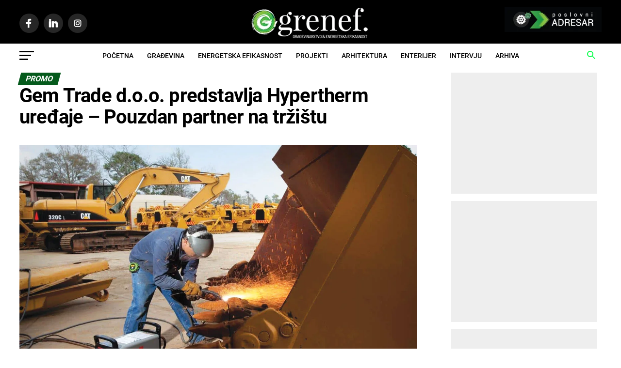

--- FILE ---
content_type: text/html; charset=UTF-8
request_url: https://www.grenef.com/gem-trade-d-o-o-predstavlja-hypertherm-uredjaje-pouzdan-partner-na-trzistu/
body_size: 39235
content:
<!DOCTYPE html>
<html lang="sr">
<head>
<meta charset="UTF-8">
<link rel="icon" href="/favicon.ico" sizes="16x16" />
<meta name="viewport" content="width=device-width, initial-scale=1.0">

	<link rel="preconnect" href="https://www.googletagmanager.com">

	<link rel="dns-prefetch" href="https://securepubads.g.doubleclick.net">		
	<link rel="dns-prefetch" href="https://region1.google-analytics.com/">	
	<link rel="dns-prefetch" href="https://tpc.googlesyndication.com">
	<link rel="dns-prefetch" href="https://pagead2.googlesyndication.com"> 
    <link rel="dns-prefetch" href="https://adservice.google.com">   


<link rel="preload"  href="https://www.grenef.com/wp-content/themes/zox-news/style.css" as="style">
<link rel="preload"  href="https://www.grenef.com/wp-content/themes/zox-news/css/media-queries.css" as="style">
<link rel="preload"  href="https://www.grenef.com/wp-content/themes/zox-news-child/stylex30.css" as="style">

<link rel="preload" as="font" type="font/woff2" href="/wp-content/themes/zox-news-child/fonts/roboto-v30-latin-ext_latin-regular.woff2" crossorigin />
<link rel="preload" as="font" type="font/woff2" href="/wp-content/themes/zox-news-child/fonts/roboto-v30-latin-ext_latin-500.woff2" crossorigin />
<link rel="preload" as="font" type="font/woff2" href="/wp-content/themes/zox-news-child/fonts/roboto-v30-latin-ext_latin-700.woff2" crossorigin />


<link rel="preload" href="/wp-includes/js/jquery/jquery.min.js" as="script" />
<link rel="preload" href="/wp-content/themes/zox-news/js/scripts.js" as="script" />


<link rel="preload" as="image" href="https://www.grenef.com/wp-content/uploads/grenef-logo-2022.webp" />
<link rel="preload" as="image" href="https://www.grenef.com/wp-content/uploads/slike/grenef-adresar.webp" />




<style>

		/* roboto-regular - latin-ext_latin */
@font-face {
  font-family: 'Roboto';
  font-style: normal;
  font-display: swap;
  font-weight: 400;
  src: local(''), url("/wp-content/themes/zox-news-child/fonts/roboto-v30-latin-ext_latin-regular.woff2") format('woff2');  
}
/* roboto-500 - latin-ext_latin */
@font-face {
  font-family: 'Roboto';
  font-style: normal;
  font-weight: 500;
  font-display: swap;
  src:  local(''), url("/wp-content/themes/zox-news-child/fonts/roboto-v30-latin-ext_latin-500.woff2") format('woff2');
}
/* roboto-700 - latin-ext_latin */
@font-face {
  font-family: 'Roboto';
  font-style: normal;
  font-weight: 700;
  font-display: swap;
  src:  local(''), url("/wp-content/themes/zox-news-child/fonts/roboto-v30-latin-ext_latin-700.woff2") format('woff2');
}

article,aside,figcaption,figure,footer,header,nav{display:block}a,article,aside,body,div,figcaption,figure,footer,form,h1,header,html,i,iframe,img,li,nav,p,span,strong,ul{margin:0;padding:0;border:0;font-size:100%;vertical-align:baseline}ul.mvp-post-soc-list li.mvp-post-soc-twit,ul.mvp-soc-mob-list li.mvp-soc-mob-twit{background:#55acee}ul.mvp-post-soc-list li.mvp-post-soc-pin,ul.mvp-soc-mob-list li.mvp-soc-mob-pin{background:#bd081c}ul.mvp-post-soc-list li.mvp-post-soc-email,ul.mvp-soc-mob-list li.mvp-soc-mob-email{background:#bbb}#mvp-content-main p{color:#000;display:block;font-size:1.1rem;font-weight:400;line-height:1.55;margin-bottom:20px}span.mvp-next-arr,span.mvp-prev-arr{color:#bbb;font-size:26px;line-height:1;margin-top:20px;width:20px}span.mvp-prev-arr{margin-right:30px}span.mvp-next-arr{margin-left:30px}#mvp-content-main p,#searchform input,.mvp-ad-label,.wp-caption,body,nav.mvp-fly-nav-menu ul li a,span.mvp-fly-soc-head,ul.mvp-soc-mob-list li span{font-family:Roboto,sans-serif}#mvp-content-main p{font-family:Roboto,sans-serif;font-display:swap}@media screen and (max-width:479px){#mvp-main-nav-top,.mvp-nav-top-mid{height:30px!important}.mvp-drop-nav-title,.mvp-fly-top,.mvp-nav-logo-reg,.mvp-nav-soc-wrap,.mvp-post-soc-wrap,.mvp-reg-img{display:none!important}#mvp-soc-mob-wrap,.mvp-nav-logo-small,.mvp-nav-top-left .mvp-fly-but-wrap{display:inline}.mvp-mob-img{display:block!important}.mvp-main-box{margin:0 4.1666666666%;width:91.6666666666%}#mvp-post-head{margin-bottom:15px}#mvp-main-nav-top{padding:10px 0!important;z-index:9999}.mvp-nav-top-mid img{height:100%!important;margin-left:0}#mvp-main-nav-bot{border-bottom:none;display:none!important;height:0}.mvp-nav-top-left-out{margin-left:-50px}.mvp-nav-top-left-in{margin-left:50px}.mvp-nav-top-left,.mvp-nav-top-right .mvp-nav-search-but{display:block}.mvp-nav-top-right-out{margin-right:-50px}.mvp-nav-top-right-in{margin-right:50px}.mvp-nav-top-right{width:50px}#mvp-main-body-wrap{padding:15px 0 30px}.mvp-post-main-in,.mvp-post-main-out{margin-right:0}span.mvp-next-arr,span.mvp-prev-arr{display:none}#mvp-content-main p{font-size:1rem}#mvp-content-body-top{overflow:hidden}span.mvp-post-cat{font-size:.8rem}#mvp-search-box{margin:-15px 0 0 -30%;width:60%}#searchform input{font-size:30px;height:30px}.mvp-search-but-wrap{top:20px;right:20px}#mvp-post-main{margin:0 0 30px}#mvp-post-content h1.mvp-post-title,h1.mvp-post-title{font-size:1.8rem;margin-right:0;width:100%}#mvp-post-content #mvp-post-feat-img{margin-left:-4.5454545454%;width:109.0909090909%}.mvp-post-soc-in,.mvp-post-soc-out{margin-left:0}#mvp-post-feat-img{margin-bottom:20px}#mvp-content-wrap{float:left;margin:0}.mvp-nav-top-mid a{left:0}#mvp-main-body-wrap{padding-top:15px}}#mvp-content-main p{font-size:1.25rem;line-height:1.4}@media only screen and (max-width:767px){#mvp-post-content h1.mvp-post-title,h1.mvp-post-title{font-size:1.7rem;line-height:1.9rem;margin-top:10px}#mvp-content-main p{font-size:1.1rem}}figcaption.wp-caption-text{height:auto;margin-top:10px;margin-bottom:-10px}#mvp-main-nav-bot,#mvp-site-main,img{-webkit-backface-visibility:hidden}article,aside,figcaption,figure,footer,header,nav,section{display:block}.mvp-nav-top-mid{line-height:0;text-align:center;overflow:hidden}iframe,img{max-width:100%}a,article,aside,body,div,figcaption,figure,footer,form,h1,header,html,i,iframe,img,li,nav,p,section,span,strong,ul{margin:0;padding:0;border:0;font-size:100%;vertical-align:baseline}span.mvp-nav-soc-but,ul.mvp-fly-soc-list li a{background:rgba(255,255,255,.15);-webkit-border-radius:50%}ul{list-style:none}html{overflow-x:hidden}body{color:#000;font-size:1rem;-webkit-font-smoothing:antialiased;font-weight:400;line-height:100%;margin:0 auto;padding:0}h1{-webkit-backface-visibility:hidden;color:#000}img{height:auto}.left{float:left}a,a:visited{opacity:1;text-decoration:none}#mvp-site,#mvp-site-wall{overflow:hidden;width:100%}#mvp-site-main{width:100%;backface-visibility:hidden;margin-top:0;z-index:9999}.relative{position:relative}.right{float:right}.mvp-nav-logo-small,.posts-nav-link{display:none}.mvp-mob-img{display:none!important}#mvp-article-cont,#mvp-article-wrap,#mvp-content-body,#mvp-content-body-top,#mvp-content-main,#mvp-content-wrap,#mvp-main-head-wrap,#mvp-main-nav-wrap,#mvp-nav-bot-wrap,#mvp-nav-top-wrap,.mvp-nav-bot-cont,.mvp-nav-top-cont,.mvp-soc-mob-left,ul.mvp-post-soc-list,ul.mvp-soc-mob-list{width:100%}#mvp-fly-wrap,#mvp-search-wrap{position:fixed;z-index:999999;height:100%}#mvp-main-nav-top{padding:15px 0;width:100%;height:auto;z-index:99999}.mvp-main-box{margin:0 auto;width:1200px;height:100%}.mvp-nav-top-right-out{margin-right:-200px;width:100%}.mvp-nav-top-right-in{margin-right:200px}.mvp-nav-top-left-out{float:right;margin-left:-200px;width:100%}.mvp-nav-top-left-in{margin-left:200px}.mvp-nav-top-mid{width:100%}.mvp-nav-top-left,.mvp-nav-top-right{position:absolute;top:0;bottom:0;width:200px;height:100%}.mvp-nav-top-right .mvp-nav-search-but{display:none;padding:3px 0 7px}.mvp-nav-top-left{left:0}.mvp-nav-top-right{right:0}.mvp-nav-soc-wrap{margin-top:-20px;position:absolute;top:50%;left:0;width:100%;height:40px}.mvp-nav-soc-wrap a:first-child span.mvp-nav-soc-but,ul.mvp-fly-soc-list li:first-child a{margin-left:0}span.mvp-nav-soc-but{color:#fff;border-radius:50%;display:inline-block;float:left;font-size:20px;margin-left:10px;padding-top:10px;text-align:center;width:40px;height:30px}#mvp-main-nav-bot{backface-visibility:hidden;width:100%;height:50px;z-index:9000}#mvp-main-nav-bot-cont{-webkit-backface-visibility:hidden;backface-visibility:hidden;width:100%;height:50px}.mvp-nav-bot-right-out,.mvp-soc-mob-out{margin-right:-50px;width:100%}.mvp-nav-bot-right-in,.mvp-soc-mob-in{margin-right:50px}.mvp-nav-bot-left-out{float:right;margin-left:-50px;width:100%}.mvp-nav-bot-left-in{margin-left:50px}.mvp-nav-bot-left,.mvp-nav-bot-right{width:50px;height:50px}span.mvp-nav-search-but{float:right;font-size:20px;line-height:1;padding:15px 0}#mvp-search-wrap{-webkit-backface-visibility:hidden;backface-visibility:hidden;background:rgba(0,0,0,.94);opacity:0;top:0;left:0;-webkit-transform:translate3d(0,-100%,0);-moz-transform:translate3d(0,-100%,0);-ms-transform:translate3d(0,-100%,0);-o-transform:translate3d(0,-100%,0);transform:translate3d(0,-100%,0);width:100%}#mvp-search-wrap .mvp-search-but-wrap span{background:#fff;top:27px}#mvp-search-box{margin:-30px 0 0 -25%;position:absolute;top:50%;left:50%;width:50%}#searchform input{background:0 0;border:0;color:#fff;float:left;font-size:50px;font-weight:300;line-height:1;padding:5px 0;text-transform:uppercase;width:100%;height:50px}#searchform #searchsubmit{border:none;float:left}.mvp-nav-menu{text-align:center;width:100%;height:50px}.mvp-nav-menu ul{float:left;text-align:center;width:100%}.mvp-nav-menu ul li{display:inline-block;position:relative}.mvp-nav-menu ul li a{float:left;font-size:14px;font-weight:500;line-height:1;padding:18px 12px;position:relative;text-transform:uppercase}#mvp-fly-wrap{overflow:hidden;top:0;bottom:0;left:0;-webkit-transform:translate3d(-370px,0,0);-moz-transform:translate3d(-370px,0,0);-ms-transform:translate3d(-370px,0,0);-o-transform:translate3d(-370px,0,0);transform:translate3d(-370px,0,0);width:370px}.mvp-fly-but-wrap,.mvp-search-but-wrap{width:30px}.mvp-fly-but-wrap{height:20px}#mvp-fly-wrap .mvp-fly-but-wrap{margin:15px 0}.mvp-nav-top-left .mvp-fly-but-wrap{display:none;margin-top:-10px;opacity:0;position:absolute;top:50%;left:0;height:20px;opacity:1}.mvp-nav-bot-left{margin:15px 0;height:20px}.mvp-search-but-wrap{position:absolute;top:60px;right:80px;width:60px;height:60px}.mvp-fly-but-wrap span,.mvp-search-but-wrap span{-webkit-border-radius:2px;-moz-border-radius:2px;-ms-border-radius:2px;-o-border-radius:2px;border-radius:2px;display:block;position:absolute;left:0;-webkit-transform:rotate(0);-moz-transform:rotate(0);-ms-transform:rotate(0);-o-transform:rotate(0);transform:rotate(0);height:3px}.mvp-fly-but-wrap span:first-child{top:0;width:30px}.mvp-fly-but-wrap span:nth-child(2),.mvp-fly-but-wrap span:nth-child(3){top:8px;width:24px}.mvp-fly-but-wrap span:nth-child(4){top:16px;width:18px}.mvp-search-but-wrap span:first-child{-webkit-transform:rotate(45deg);-moz-transform:rotate(45deg);-ms-transform:rotate(45deg);-o-transform:rotate(45deg);transform:rotate(45deg);width:30px}.mvp-search-but-wrap span:nth-child(2){-webkit-transform:rotate(-45deg);-moz-transform:rotate(-45deg);-ms-transform:rotate(-45deg);-o-transform:rotate(-45deg);transform:rotate(-45deg);width:30px}.mvp-search-but-wrap span:first-child,.mvp-search-but-wrap span:nth-child(2){width:60px}#mvp-fly-menu-top{width:100%;height:50px}.mvp-fly-top-out{margin-right:-100px;left:50px;width:100%}.mvp-fly-top-in{margin-right:100px}#mvp-fly-logo{margin:10px 6.25%;text-align:center;width:87.5%;height:30px}#mvp-fly-logo img{line-height:0;height:100%}.mvp-fly-but-menu{float:left;margin-left:15px;position:relative}.mvp-fly-top{background:rgba(0,0,0,.3);border-top:1px solid #fff;border-left:1px solid #fff;border-bottom:1px solid #fff;color:#fff;opacity:1;overflow:hidden;position:fixed;right:0;top:50%;-webkit-transform:translate3d(100px,0,0);-moz-transform:translate3d(100px,0,0);-ms-transform:translate3d(100px,0,0);-o-transform:translate3d(100px,0,0);transform:translate3d(100px,0,0);width:50px;height:50px;z-index:9999}.mvp-fly-top i{font-size:40px;line-height:100%;position:absolute;top:4px;left:12.1px}#mvp-fly-menu-wrap{overflow:hidden;position:absolute;top:50px;left:0;width:100%;height:100%}nav.mvp-fly-nav-menu ul,nav.mvp-fly-nav-menu ul li{position:relative;float:left;width:100%}nav.mvp-fly-nav-menu{-webkit-backface-visibility:hidden;backface-visibility:hidden;margin:20px 5.40540540541% 0;overflow:hidden;position:absolute!important;width:89.1891891892%;max-height:65%}nav.mvp-fly-nav-menu ul li{border-top:1px solid rgba(255,255,255,.1)}nav.mvp-fly-nav-menu ul li:first-child{border-top:none;margin-top:-14px}.mvp-side-widget:first-child{margin-top:0}nav.mvp-fly-nav-menu ul li a{color:#fff;display:inline-block;float:left;font-size:14px;font-weight:500;line-height:1;padding:14px 0;text-transform:uppercase;width:calc(100% - 20px)}.mvp-fly-fade{background:#000;opacity:0;width:100%;position:fixed;top:0;left:0;z-index:99999}#mvp-fly-soc-wrap{margin:0 5.40540540541%;position:absolute;bottom:20px;left:0;text-align:center;width:89.1891891892%}span.mvp-fly-soc-head{display:inline-block;font-size:.7rem;font-weight:400;line-height:1;margin-bottom:15px;text-transform:uppercase}ul.mvp-fly-soc-list{text-align:center;width:100%}ul.mvp-fly-soc-list li{display:inline-block}ul.mvp-fly-soc-list li a{-moz-border-radius:50%;-ms-border-radius:50%;-o-border-radius:50%;border-radius:50%;color:#fff;display:inline-block;font-size:14px;line-height:1;margin-left:2px;padding-top:9px;text-align:center;width:32px;height:23px}.mvp-ad-label{line-height:1;text-transform:uppercase}.mvp-ad-label{color:#999;float:left;font-size:9px;font-weight:400;letter-spacing:.2em;margin-top:4px;position:relative;top:-4px;text-align:center;width:100%}#mvp-main-body-wrap{background:#fff;padding-bottom:60px;width:100%}.mvp-post-main-out{margin-right:-380px;width:100%}.mvp-post-main-in{margin-right:380px}#mvp-side-wrap{font-size:.9rem;margin-left:60px;width:320px}.mvp-side-widget{float:left;margin-top:30px;width:100%}.textwidget div{float:left;line-height:1.4}ul.mvp-post-soc-list li.mvp-post-soc-fb,ul.mvp-soc-mob-list li.mvp-soc-mob-fb{background:#3b5998}ul.mvp-soc-mob-list li.mvp-soc-mob-twit{background:#55acee}ul.mvp-soc-mob-list li.mvp-soc-mob-pin{background:#bd081c}span.mvp-post-cat{text-transform:uppercase}#mvp-article-wrap{float:left;position:relative}#mvp-post-main{margin:10px 0 60px;width:100%}#mvp-post-head{margin-bottom:30px;width:100%}span.mvp-post-cat{color:#fff;display:inline-block;font-size:1rem;font-weight:700;line-height:1;padding:5px 13px;-webkit-transform:skewX(-15deg);-moz-transform:skewX(-15deg);-ms-transform:skewX(-15deg);-o-transform:skewX(-15deg);transform:skewX(-15deg)}h1.mvp-post-title{color:#000;font-size:3.5rem;font-weight:700;letter-spacing:-.02em;line-height:1.1;margin-right:20%;width:80%}#mvp-post-content h1.mvp-post-title{font-size:2.9rem;margin-right:0;width:100%}#mvp-post-content{font-family:Roboto,sans-serif;width:100%}#mvp-post-feat-img{line-height:0;margin-bottom:30px;text-align:center;width:100%}ul.mvp-post-soc-list li{color:#fff;font-size:18px;line-height:1;padding-top:11px;height:29px;position:relative;text-align:center;float:left}#mvp-content-main{line-height:1.55}.mvp-post-soc-out{margin-left:-80px;width:100%}.mvp-post-soc-in{margin-left:80px}.mvp-post-soc-wrap{margin-right:38px;width:42px}ul.mvp-post-soc-list li{-webkit-border-radius:50%;-moz-border-radius:50%;-ms-border-radius:50%;-o-border-radius:50%;border-radius:50%;margin-bottom:8px;width:40px}ul.mvp-soc-mob-list li.mvp-soc-mob-email{background:#bbb}#mvp-author-box-img img{border:2px solid #ddd;border-radius:50%}.mvp-drop-nav-title{display:none;margin-left:20px;max-width:780px;overflow:hidden;height:30px}#mvp-soc-mob-wrap{background:#fff;-webkit-box-shadow:0 0 16px 0 rgba(0,0,0,.2);-moz-box-shadow:0 0 16px 0 rgba(0,0,0,.2);-ms-box-shadow:0 0 16px 0 rgba(0,0,0,.2);-o-box-shadow:0 0 16px 0 rgba(0,0,0,.2);box-shadow:0 0 16px 0 rgba(0,0,0,.2);display:none;position:fixed;left:0;bottom:0;-webkit-transform:translate3d(0,70px,0);-moz-transform:translate3d(0,70px,0);-ms-transform:translate3d(0,70px,0);-o-transform:translate3d(0,70px,0);transform:translate3d(0,70px,0);width:100%;height:40px;z-index:9999}.mvp-soc-mob-right{text-align:center;width:50px;height:40px}.mvp-soc-mob-right i{font-size:20px;padding:10px 0;vertical-align:top}ul.mvp-soc-mob-list li{float:left;overflow:hidden;text-align:center;height:40px}ul.mvp-soc-mob-list li.mvp-soc-mob-fb,ul.mvp-soc-mob-list li.mvp-soc-mob-twit{width:50%}ul.mvp-soc-mob-list li.mvp-soc-mob-email,ul.mvp-soc-mob-list li.mvp-soc-mob-pin,ul.mvp-soc-mob-list li.mvp-soc-mob-what{width:0}ul.mvp-soc-mob-list li.mvp-soc-mob-what{background:#29a71a}ul.mvp-soc-mob-list li span{color:#fff;display:inline-block;font-size:12px;font-weight:400;line-height:1;padding:14px 0;text-transform:uppercase;vertical-align:top}ul.mvp-soc-mob-list li i{color:#fff;font-size:20px;line-height:1;margin-right:10px;padding:10px 0;vertical-align:top}#searchform input,.mvp-ad-label,.wp-caption,body,nav.mvp-fly-nav-menu ul li a,span.mvp-fly-soc-head,ul.mvp-soc-mob-list li span{font-family:Roboto,sans-serif}.wp-caption{color:#777;font-size:.8rem;margin-top:5px;margin-bottom:30px;max-width:100%;text-align:left}#searchform input{border-bottom:1px solid #0be6af}a,a:visited{color:#0be6af}span.mvp-post-cat{background:#ff005b}#mvp-fly-wrap .mvp-fly-but-wrap span,.mvp-nav-top-left .mvp-fly-but-wrap span{background:#777}.mvp-nav-top-right .mvp-nav-search-but,.mvp-soc-mob-right i,span.mvp-fly-soc-head{color:#777}#mvp-nav-bot-wrap .mvp-fly-but-wrap span{background:#333}#mvp-nav-bot-wrap .mvp-nav-menu ul li a,#mvp-nav-bot-wrap span.mvp-nav-search-but{color:#333}.mvp-nav-menu ul li a,h1.mvp-post-title,span.mvp-post-cat{font-family:Oswald,sans-serif}a,a:visited{color:#055a1c}#searchform input{border-bottom:1px solid #055a1c}span.mvp-post-cat{background:#055a1c}#mvp-fly-wrap,#mvp-main-nav-top,.mvp-soc-mob-right{background:#000}#mvp-fly-wrap .mvp-fly-but-wrap span,.mvp-nav-top-left .mvp-fly-but-wrap span{background:#969696}.mvp-nav-top-right .mvp-nav-search-but,.mvp-soc-mob-right i,span.mvp-fly-soc-head{color:#969696}#mvp-main-nav-bot-cont{background:#fff}#mvp-nav-bot-wrap .mvp-fly-but-wrap span{background:#000}#mvp-nav-bot-wrap .mvp-nav-menu ul li a,#mvp-nav-bot-wrap span.mvp-nav-search-but{color:#000}#searchform input,.mvp-ad-label,.wp-caption,body,nav.mvp-fly-nav-menu ul li a,span.mvp-fly-soc-head,ul.mvp-soc-mob-list li span{font-family:Roboto,sans-serif;font-display:swap}.mvp-nav-menu ul li a{font-family:Roboto,sans-serif;font-display:swap}h1.mvp-post-title{font-family:Roboto,sans-serif;font-display:swap}span.mvp-post-cat{font-family:Roboto,sans-serif;font-display:swap}#mvp-site-main{margin-top:0}@media screen and (max-width:1260px) and (min-width:1200px){.mvp-main-box{margin:0 1.666666666%;width:96.666666666%}}@media screen and (max-width:1199px) and (min-width:1100px){.mvp-main-box{margin:0 1.81818181818%;width:96.3636363636%}}@media screen and (max-width:1099px) and (min-width:1004px){.mvp-main-box{margin:0 2%;width:96%}h1.mvp-post-title{margin-right:0;width:100%}.mvp-post-main-out{margin-right:-360px}.mvp-post-main-in{margin-right:360px}#mvp-side-wrap{margin-left:40px}#mvp-post-content h1.mvp-post-title{font-size:2.5rem}}@media screen and (max-width:1003px) and (min-width:900px){#mvp-main-nav-top,.mvp-nav-top-mid{height:30px!important}.mvp-drop-nav-title,.mvp-fly-top,.mvp-nav-logo-reg,.mvp-nav-soc-wrap,.mvp-post-soc-wrap{display:none!important}#mvp-soc-mob-wrap,.mvp-nav-logo-small,.mvp-nav-top-left .mvp-fly-but-wrap{display:inline}.mvp-main-box{margin:0 2.2222222%;width:95.55555555%}#mvp-main-nav-top{padding:10px 0!important;z-index:9999}.mvp-nav-top-mid img{height:100%!important;margin-left:0}#mvp-main-nav-bot{border-bottom:none;display:none!important;height:0}.mvp-nav-top-left-out{margin-left:-50px}.mvp-nav-top-left-in{margin-left:50px}.mvp-nav-top-left,.mvp-nav-top-right .mvp-nav-search-but{display:block}.mvp-nav-top-right-out{margin-right:-50px}.mvp-nav-top-right-in{margin-right:50px}.mvp-nav-top-right{width:50px}.mvp-post-soc-in,.mvp-post-soc-out{margin-left:0}h1.mvp-post-title{margin-right:0;width:100%}.mvp-post-main-out{margin-right:-360px}.mvp-post-main-in{margin-right:360px}#mvp-side-wrap{margin-left:40px}#mvp-post-content h1.mvp-post-title{font-size:2.3rem}.mvp-nav-top-mid a{left:0}#mvp-main-body-wrap{padding-top:20px}}@media screen and (max-width:899px) and (min-width:768px){#mvp-main-nav-top,.mvp-nav-top-mid{height:30px!important}.mvp-drop-nav-title,.mvp-fly-top,.mvp-nav-logo-reg,.mvp-nav-soc-wrap,.mvp-post-soc-wrap{display:none!important}#mvp-soc-mob-wrap,.mvp-nav-logo-small,.mvp-nav-top-left .mvp-fly-but-wrap{display:inline}.mvp-main-box{margin:0 2.60416666666%;width:94.7916666666%}#mvp-main-nav-top{padding:10px 0!important;z-index:9999}.mvp-nav-top-mid img{height:100%!important;margin-left:0}#mvp-main-nav-bot{border-bottom:none;display:none!important;height:0}.mvp-nav-top-left-out{margin-left:-50px}.mvp-nav-top-left-in{margin-left:50px}.mvp-nav-top-left,.mvp-nav-top-right .mvp-nav-search-but{display:block}.mvp-nav-top-right-out{margin-right:-50px}.mvp-nav-top-right-in{margin-right:50px}.mvp-nav-top-right{width:50px}.mvp-post-main-in,.mvp-post-main-out{margin-right:0}#mvp-side-wrap{border-top:1px solid #ddd;margin:20px 0 0;padding-top:20px;width:100%}.mvp-post-soc-in,.mvp-post-soc-out{margin-left:0}span.mvp-post-cat{font-size:.9rem}#mvp-post-main{margin:0 0 40px}h1.mvp-post-title{font-size:2.9rem;margin-right:0;width:100%}#mvp-post-content #mvp-post-feat-img{margin-left:-2.747252747%;width:105.4945055%}#mvp-post-feat-img{margin-bottom:20px}#mvp-content-wrap{float:left;margin:0}.mvp-nav-top-mid a{left:0}#mvp-main-body-wrap{padding-top:20px}}@media screen and (max-width:767px) and (min-width:660px){#mvp-main-nav-top,.mvp-nav-top-mid{height:30px!important}.mvp-drop-nav-title,.mvp-fly-top,.mvp-nav-logo-reg,.mvp-nav-soc-wrap,.mvp-post-soc-wrap{display:none!important}#mvp-soc-mob-wrap,.mvp-nav-logo-small,.mvp-nav-top-left .mvp-fly-but-wrap{display:inline}.mvp-main-box{margin:0 3.0303030303%;width:93.9393939393%}#mvp-main-nav-top{padding:10px 0!important;z-index:9999}.mvp-nav-top-mid img{height:100%!important;margin-left:0}#mvp-main-nav-bot{border-bottom:none;display:none!important;height:0}.mvp-nav-top-left-out{margin-left:-50px}.mvp-nav-top-left-in{margin-left:50px}.mvp-nav-top-left,.mvp-nav-top-right .mvp-nav-search-but{display:block}.mvp-nav-top-right-out{margin-right:-50px}.mvp-nav-top-right-in{margin-right:50px}.mvp-nav-top-right{width:50px}.mvp-post-main-in,.mvp-post-main-out{margin-right:0}#mvp-side-wrap{border-top:1px solid #ddd;margin:20px 0 0;padding-top:20px;width:100%}span.mvp-post-cat{font-size:.9rem}.mvp-post-soc-in,.mvp-post-soc-out{margin-left:0}#mvp-search-box{margin:-25px 0 0 -30%;width:60%}#searchform input{font-size:40px;height:40px}#mvp-post-main{margin:0 0 40px}#mvp-post-feat-img,#mvp-post-head{margin-bottom:20px}#mvp-post-content h1.mvp-post-title,h1.mvp-post-title{font-size:2.6rem;margin-right:0;width:100%}#mvp-post-content #mvp-post-feat-img{margin-left:-3.225806452%;width:106.4516129%}#mvp-content-wrap{float:left;margin:0}.mvp-nav-top-mid a{left:0}#mvp-main-body-wrap{padding-top:20px}}@media screen and (max-width:659px) and (min-width:600px){#mvp-main-nav-top,.mvp-nav-top-mid{height:30px!important}.mvp-drop-nav-title,.mvp-fly-top,.mvp-nav-logo-reg,.mvp-nav-soc-wrap,.mvp-post-soc-wrap{display:none!important}#mvp-soc-mob-wrap,.mvp-nav-logo-small,.mvp-nav-top-left .mvp-fly-but-wrap{display:inline}.mvp-main-box{margin:0 3.3333333333%;width:93.3333333333%}#mvp-main-nav-top{padding:10px 0!important;z-index:9999}.mvp-nav-top-mid img{height:100%!important;margin-left:0}#mvp-main-nav-bot{border-bottom:none;display:none!important;height:0}.mvp-nav-top-left-out{margin-left:-50px}.mvp-nav-top-left-in{margin-left:50px}.mvp-nav-top-left,.mvp-nav-top-right .mvp-nav-search-but{display:block}.mvp-nav-top-right-out{margin-right:-50px}.mvp-nav-top-right-in{margin-right:50px}.mvp-nav-top-right{width:50px}.mvp-post-main-in,.mvp-post-main-out{margin-right:0}#mvp-side-wrap{border-top:1px solid #ddd;margin:20px 0 0;padding-top:20px;width:100%}span.mvp-post-cat{font-size:.9rem}.mvp-post-soc-in,.mvp-post-soc-out{margin-left:0}#mvp-search-box{margin:-25px 0 0 -30%;width:60%}#searchform input{font-size:40px;height:40px}.mvp-search-but-wrap{top:40px;right:40px}#mvp-post-main{margin:0 0 40px}#mvp-post-feat-img,#mvp-post-head{margin-bottom:20px}#mvp-post-content h1.mvp-post-title,h1.mvp-post-title{font-size:2.5rem;margin-right:0;width:100%}#mvp-post-content #mvp-post-feat-img{margin-left:-3.571428571%;width:107.1428571%}#mvp-content-wrap{float:left;margin:0}.mvp-nav-top-mid a{left:0}#mvp-main-body-wrap{padding-top:20px}}@media screen and (max-width:599px) and (min-width:480px){#mvp-main-nav-top,.mvp-nav-top-mid{height:30px!important}.mvp-drop-nav-title,.mvp-fly-top,.mvp-nav-logo-reg,.mvp-nav-soc-wrap,.mvp-post-soc-wrap{display:none!important}#mvp-soc-mob-wrap,.mvp-nav-logo-small,.mvp-nav-top-left .mvp-fly-but-wrap{display:inline}.mvp-main-box{margin:0 4.1666666666%;width:91.6666666666%}#mvp-main-nav-top{padding:10px 0!important;z-index:9999}.mvp-nav-top-mid img{height:100%!important;margin-left:0}#mvp-main-nav-bot{border-bottom:none;display:none!important;height:0}.mvp-nav-top-left-out{margin-left:-50px}.mvp-nav-top-left-in{margin-left:50px}.mvp-nav-top-left,.mvp-nav-top-right .mvp-nav-search-but{display:block}.mvp-nav-top-right-out{margin-right:-50px}.mvp-nav-top-right-in{margin-right:50px}.mvp-nav-top-right{width:50px}.mvp-post-main-in,.mvp-post-main-out{margin-right:0}.mvp-post-soc-in,.mvp-post-soc-out{margin-left:0}#mvp-side-wrap{border-top:1px solid #ddd;margin:20px 0 0;padding-top:20px;width:100%}span.mvp-post-cat{font-size:.8rem}#mvp-search-box{margin:-15px 0 0 -30%;width:60%}#searchform input{font-size:30px;height:30px}.mvp-search-but-wrap{top:20px;right:20px}#mvp-post-main{margin:0 0 40px}#mvp-post-feat-img,#mvp-post-head{margin-bottom:20px}#mvp-post-content h1.mvp-post-title,h1.mvp-post-title{font-size:1.9rem;margin-right:0;width:100%}#mvp-post-content #mvp-post-feat-img{margin-left:-4.5454545454%;width:109.0909090909%}#mvp-content-wrap{float:left;margin:0}.mvp-nav-top-mid a{left:0}#mvp-main-body-wrap{padding-top:20px}}@media screen and (max-width:479px){#mvp-main-nav-top,.mvp-nav-top-mid{height:30px!important}.mvp-drop-nav-title,.mvp-fly-top,.mvp-nav-logo-reg,.mvp-nav-soc-wrap,.mvp-post-soc-wrap,.mvp-reg-img{display:none!important}#mvp-soc-mob-wrap,.mvp-nav-logo-small,.mvp-nav-top-left .mvp-fly-but-wrap{display:inline}.mvp-mob-img{display:block!important}.mvp-main-box{margin:0 4.1666666666%;width:91.6666666666%}#mvp-post-head{margin-bottom:15px}#mvp-main-nav-top{padding:10px 0!important;z-index:9999}.mvp-nav-top-mid img{height:100%!important;margin-left:0}#mvp-main-nav-bot{border-bottom:none;display:none!important;height:0}.mvp-nav-top-left-out{margin-left:-50px}.mvp-nav-top-left-in{margin-left:50px}.mvp-nav-top-left,.mvp-nav-top-right .mvp-nav-search-but{display:block}.mvp-nav-top-right-out{margin-right:-50px}.mvp-nav-top-right-in{margin-right:50px}.mvp-nav-top-right{width:50px}#mvp-main-body-wrap{padding:15px 0 30px}.mvp-post-main-in,.mvp-post-main-out{margin-right:0}#mvp-side-wrap{border-top:1px solid #ddd;margin:20px 0 0;padding-top:20px;width:100%}#mvp-content-body-top{overflow:hidden}span.mvp-post-cat{font-size:.8rem}#mvp-search-box{margin:-15px 0 0 -30%;width:60%}#searchform input{font-size:30px;height:30px}.mvp-search-but-wrap{top:20px;right:20px}#mvp-post-main{margin:0 0 30px}#mvp-post-content h1.mvp-post-title,h1.mvp-post-title{font-size:1.8rem;margin-right:0;width:100%}#mvp-post-content #mvp-post-feat-img{margin-left:-4.5454545454%;width:109.0909090909%}.mvp-post-soc-in,.mvp-post-soc-out{margin-left:0}#mvp-post-feat-img{margin-bottom:20px}#mvp-content-wrap{float:left;margin:0}.mvp-nav-top-mid a{left:0}#mvp-main-body-wrap{padding-top:15px}}#mvp-author-box-img img{border-radius:5%}.mvp-drop-nav-title p{color:#fff;float:left;font-size:23px;font-weight:700;letter-spacing:-.02em;line-height:30px;padding:0;width:200%}@media screen and (min-width:768px){.desnobar,.mvp-post-main-in{position:sticky;top:10px}}#mvp-post-content h1.mvp-post-title{font-size:2.5rem}@media only screen and (max-width:767px){#mvp-post-content h1.mvp-post-title,h1.mvp-post-title{font-size:1.7rem;line-height:1.9rem;margin-top:10px}}.baneridesno{float:none!important;width:300px;margin:auto}.fa-facebook-f:before,.fa-facebook:before,.fa-instagram:before,.fa-search:before,.fa-twitter:before{position:relative;width:20px;height:20px}span.mvp-fly-soc-head{font-size:.85rem}#gallery-1 img,#gallery-2 img{border:2px solid #fff!important}.mvp-fly-top{background:#055a1c;display:block!important;opacity:.7;color:#fff;top:85%}.mvp-ad-label,div#mvp-soc-mob-wrap{display:none}#mvp-main-nav-top{height:60px}.wp-caption{color:#565656}span.mvp-post-cat{background:#055a1c;color:#fff}@media only screen and (max-width:479px){.grenefadresartop{display:none}#mvp-fly-wrap{display:block}.mvp-nav-top-right{margin-right:-20px;margin-top:3px;width:100px}}@media only screen and (min-width:601px){#mvp-fly-wrap{display:block}.mvp-post-soc-wrap{min-height:300px}}.rpwe-thumb{border:1px solid #eee!important;box-shadow:none!important;margin:2px 10px 2px 0;padding:3px!important}.rpwe-alignleft{display:inline;float:left}.fa-facebook-f:before,.fa-facebook:before{display:block;left:9px;content:url("data:image/svg+xml,%3Csvg xmlns='http://www.w3.org/2000/svg' xmlns:xlink='http://www.w3.org/1999/xlink' viewBox='0 0 50 50' width='20px' height='20px'%3E%3Cg id='surface1467027'%3E%3Cpath style=' stroke:none;fill-rule:nonzero;fill:rgb(100%25,100%25,100%25);fill-opacity:1;' d='M 32 11 L 37 11 C 37.550781 11 38 10.550781 38 10 L 38 3.261719 C 38 2.738281 37.597656 2.304688 37.074219 2.265625 C 35.484375 2.152344 32.375 2 30.140625 2 C 24 2 20 5.679688 20 12.367188 L 20 19 L 13 19 C 12.449219 19 12 19.449219 12 20 L 12 27 C 12 27.550781 12.449219 28 13 28 L 20 28 L 20 47 C 20 47.550781 20.449219 48 21 48 L 28 48 C 28.550781 48 29 47.550781 29 47 L 29 28 L 36.222656 28 C 36.730469 28 37.160156 27.617188 37.214844 27.109375 L 37.992188 20.109375 C 38.058594 19.519531 37.597656 19 37 19 L 29 19 L 29 14 C 29 12.34375 30.34375 11 32 11 Z M 32 11 '/%3E%3C/g%3E%3C/svg%3E%0A")}.fa-twitter:before{content:url("data:image/svg+xml,%3Csvg xmlns='http://www.w3.org/2000/svg' xmlns:xlink='http://www.w3.org/1999/xlink' viewBox='0 0 48 48' width='20px' height='20px'%3E%3Cg id='surface93560491'%3E%3Cpath style=' stroke:none;fill-rule:nonzero;fill:rgb(100%25,100%25,100%25);fill-opacity:1;' d='M 42 12.429688 C 40.675781 13.015625 39.253906 13.40625 37.753906 13.589844 C 39.277344 12.683594 40.453125 11.238281 41.003906 9.53125 C 39.574219 10.371094 37.992188 10.984375 36.3125 11.308594 C 34.96875 9.882812 33.050781 9 30.925781 9 C 26.847656 9 23.539062 12.277344 23.539062 16.320312 C 23.539062 16.890625 23.605469 17.449219 23.730469 17.988281 C 17.59375 17.683594 12.148438 14.765625 8.507812 10.335938 C 7.867188 11.417969 7.507812 12.683594 7.507812 14.023438 C 7.507812 16.5625 8.808594 18.800781 10.792969 20.117188 C 9.582031 20.082031 8.441406 19.742188 7.445312 19.203125 C 7.445312 19.226562 7.445312 19.257812 7.445312 19.289062 C 7.445312 22.839844 9.992188 25.796875 13.367188 26.472656 C 12.75 26.640625 12.097656 26.734375 11.425781 26.734375 C 10.949219 26.734375 10.484375 26.679688 10.035156 26.597656 C 10.972656 29.5 13.699219 31.621094 16.933594 31.683594 C 14.402344 33.644531 11.21875 34.820312 7.757812 34.820312 C 7.160156 34.820312 6.574219 34.785156 5.996094 34.714844 C 9.269531 36.785156 13.152344 38 17.320312 38 C 30.90625 38 38.339844 26.84375 38.339844 17.164062 C 38.339844 16.847656 38.328125 16.53125 38.3125 16.222656 C 39.761719 15.195312 41.011719 13.90625 42 12.429688 '/%3E%3C/g%3E%3C/svg%3E")}.fa-instagram:before{content:url("data:image/svg+xml,%3Csvg xmlns='http://www.w3.org/2000/svg' xmlns:xlink='http://www.w3.org/1999/xlink' viewBox='0 0 48 48' width='20px' height='20px'%3E%3Cg id='surface93833805'%3E%3Cpath style=' stroke:none;fill-rule:nonzero;fill:rgb(100%25,100%25,100%25);fill-opacity:1;' d='M 16 6 C 10.484375 6 6 10.484375 6 16 L 6 32 C 6 37.515625 10.484375 42 16 42 L 32 42 C 37.515625 42 42 37.515625 42 32 L 42 16 C 42 10.484375 37.515625 6 32 6 Z M 16 10 L 32 10 C 35.308594 10 38 12.691406 38 16 L 38 32 C 38 35.308594 35.308594 38 32 38 L 16 38 C 12.691406 38 10 35.308594 10 32 L 10 16 C 10 12.691406 12.691406 10 16 10 Z M 34 12 C 32.894531 12 32 12.894531 32 14 C 32 15.105469 32.894531 16 34 16 C 35.105469 16 36 15.105469 36 14 C 36 12.894531 35.105469 12 34 12 Z M 24 14 C 18.484375 14 14 18.484375 14 24 C 14 29.515625 18.484375 34 24 34 C 29.515625 34 34 29.515625 34 24 C 34 18.484375 29.515625 14 24 14 Z M 24 18 C 27.308594 18 30 20.691406 30 24 C 30 27.308594 27.308594 30 24 30 C 20.691406 30 18 27.308594 18 24 C 18 20.691406 20.691406 18 24 18 Z M 24 18 '/%3E%3C/g%3E%3C/svg%3E%0A")}.fa-envelope:before,.fa-linkedin:before{position:relative;width:20px;height:20px;content:url("data:image/svg+xml,%3Csvg xmlns='http://www.w3.org/2000/svg' xmlns:xlink='http://www.w3.org/1999/xlink' viewBox='0 0 50 50' width='20px' height='20px'%3E%3Cg id='surface93841139'%3E%3Cpath style=' stroke:none;fill-rule:nonzero;fill:rgb(100%25,100%25,100%25);fill-opacity:1;' d='M 8 3.011719 C 4.53125 3.011719 2.011719 5.089844 2.011719 7.949219 C 2.011719 10.820312 4.589844 12.992188 8 12.992188 C 11.46875 12.992188 13.988281 10.871094 13.988281 7.890625 C 13.832031 5.019531 11.359375 3.011719 8 3.011719 Z M 3 15 C 2.449219 15 2 15.449219 2 16 L 2 45 C 2 45.550781 2.449219 46 3 46 L 13 46 C 13.550781 46 14 45.550781 14 45 L 14 16 C 14 15.449219 13.550781 15 13 15 Z M 18 15 C 17.449219 15 17 15.449219 17 16 L 17 45 C 17 45.550781 17.449219 46 18 46 L 27 46 C 27.550781 46 28 45.550781 28 45 L 28 29.5 C 28 27.128906 29.820312 25.199219 32.140625 25.019531 C 32.261719 25 32.378906 25 32.5 25 C 32.621094 25 32.738281 25 32.859375 25.019531 C 35.179688 25.199219 37 27.128906 37 29.5 L 37 45 C 37 45.550781 37.449219 46 38 46 L 47 46 C 47.550781 46 48 45.550781 48 45 L 48 28 C 48 21.53125 44.527344 15 36.789062 15 C 33.269531 15 30.609375 16.359375 29 17.488281 L 29 16 C 29 15.449219 28.550781 15 28 15 Z M 18 15 '/%3E%3C/g%3E%3C/svg%3E%0A")}.fa-search:before{display:block;right:10px;content:url("data:image/svg+xml,%3Csvg xmlns='http://www.w3.org/2000/svg'%3E%3Cg id='Icons' stroke='none' stroke-width='1' fill='none' fill-rule='evenodd'%3E%3Cg id='Rounded' transform='translate(-545.000000, -421.000000)'%3E%3Cg id='Action' transform='translate(100.000000, 100.000000)'%3E%3Cg id='-Round-/-Action-/-search' transform='translate(442.000000, 318.000000)'%3E%3Cg%3E%3Cpolygon id='Path' points='0 0 24 0 24 24 0 24'%3E%3C/polygon%3E%3Cpath d='M15.5,14 L14.71,14 L14.43,13.73 C15.63,12.33 16.25,10.42 15.91,8.39 C15.44,5.61 13.12,3.39 10.32,3.05 C6.09,2.53 2.53,6.09 3.05,10.32 C3.39,13.12 5.61,15.44 8.39,15.91 C10.42,16.25 12.33,15.63 13.73,14.43 L14,14.71 L14,15.5 L18.25,19.75 C18.66,20.16 19.33,20.16 19.74,19.75 C20.15,19.34 20.15,18.67 19.74,18.26 L15.5,14 Z M9.5,14 C7.01,14 5,11.99 5,9.5 C5,7.01 7.01,5 9.5,5 C11.99,5 14,7.01 14,9.5 C14,11.99 11.99,14 9.5,14 Z' id='🔹Icon-Color' fill='%2317fd55'%3E%3C/path%3E%3C/g%3E%3C/g%3E%3C/g%3E%3C/g%3E%3C/g%3E%3C/svg%3E")}.fa-threads:before{position:relative;top:-5px;content:url("data:image/svg+xml,%3C%3Fxml version='1.0' encoding='UTF-8'%3F%3E%3Csvg xmlns='http://www.w3.org/2000/svg' xml:space='preserve' width='30px' height='30px' version='1.1' style='shape-rendering:geometricPrecision; text-rendering:geometricPrecision; image-rendering:optimizeQuality; fill-rule:evenodd; clip-rule:evenodd'%0AviewBox='0 0 1349.93 1349.93' xmlns:xlink='http://www.w3.org/1999/xlink'%3E%3Cdefs%3E%3Cstyle type='text/css'%3E%3C!%5BCDATA%5B .fil1 %7Bfill:white;fill-rule:nonzero%7D %5D%5D%3E%3C/style%3E%3C/defs%3E%3Cg id='Capa_x0020_1'%3E%3Cmetadata id='CorelCorpID_0Corel-Layer'/%3E%3Cpath class='fil1' d='M679.49 1183.35c-102.8,0 -150.07,-12.67 -228.6,-54.95 -68.04,-36.63 -126.7,-85.66 -158.1,-156.03 -112.51,-252.07 -78.33,-629.07 162.11,-754.36 122.09,-63.61 315.76,-70.6 439.8,-7.54 118.98,60.49 176.55,154.86 224.17,275.94l-97.2 27.77c-44.89,-163.08 -153.05,-253.43 -328.61,-253.43 -69.38,0 -132.34,6.97 -185.25,33.2 -126.56,62.71 -178.42,209.82 -183.52,358.83 -3.71,108.28 13.79,217.58 62.11,296.22 55.27,89.94 170.12,146.82 277.78,146.82 100.84,0 181.98,-17.53 244.56,-76.23 85.22,-79.95 102.98,-207.44 -5.65,-285.17 -33.46,285.57 -420.7,269.28 -420.7,42.3 0,-47.13 18.33,-88.26 54.98,-123.38 72.79,-69.75 182.31,-49.14 273.65,-50.52 -9.63,-43.11 -46.28,-105.57 -116.63,-105.57 -54.21,0 -100.92,13.63 -126.03,55.61l-75.67 -49.09c32.05,-60.18 96.67,-99.7 195.81,-99.7 99.14,0 196.19,64.87 212.28,187.89l4.97 37.99c56.04,22.61 96.38,64.79 124.39,107.29 78.75,119.5 35.33,272.79 -77.13,368.09 -61.36,52 -152.55,78.01 -273.51,78.01zm-106.75 -408.55c0,46.76 49.61,81.73 97.64,81.73 53.58,0 90.42,-15.11 110.51,-45.33 20.09,-30.22 30.14,-66.62 30.14,-109.18 -55.04,-13.99 -150.8,-24.02 -201.55,9.57 -23.9,15.82 -36.73,35.97 -36.73,63.21z'/%3E%3C/g%3E%3C/svg%3E%0A")}.fa-gnews:before{content:url("data:image/svg+xml,%0A%3Csvg id='Layer_1' data-name='Layer 1' xmlns='http://www.w3.org/2000/svg' width='20px' height='20px' xmlns:xlink='http://www.w3.org/1999/xlink' viewBox='0 0 507.74 415.42'%3E%3Cdefs%3E%3Cstyle%3E.cls-1%7Bfill:%230c9d58;%7D.cls-2%7Bfill:%23004d40;%7D.cls-10,.cls-2,.cls-3,.cls-5,.cls-9%7Bopacity:0.2;%7D.cls-2,.cls-3,.cls-5,.cls-9%7Bisolation:isolate;%7D.cls-3,.cls-8%7Bfill:%23fff;%7D.cls-4%7Bfill:%23ea4335;%7D.cls-5%7Bfill:%233e2723;%7D.cls-6%7Bfill:%23ffc107;%7D.cls-7%7Bfill:%234285f4;%7D.cls-11,.cls-9%7Bfill:%231a237e;%7D.cls-12%7Bfill:url('https://www.grenef.com/%23radial-gradient');%7D%3C/style%3E%3CradialGradient id='radial-gradient' cx='114.43' cy='397.76' r='493.77' gradientTransform='matrix(1, 0, 0, -1, 0, 431.41)' gradientUnits='userSpaceOnUse'%3E%3Cstop offset='0' stop-color='%23fff' stop-opacity='0.1'/%3E%3Cstop offset='1' stop-color='%23fff' stop-opacity='0'/%3E%3C/radialGradient%3E%3C/defs%3E%3Ctitle%3Egoogle-news%3C/title%3E%3Cpath class='cls-1' d='M403.88,281.8a12.94,12.94,0,0,1-12.95,12.85H116.8a12.94,12.94,0,0,1-13-12.85V12.86A13,13,0,0,1,116.8,0H390.93a12.94,12.94,0,0,1,12.95,12.86V281.8Z'/%3E%3Cpolygon class='cls-2' points='403.88 69.14 301.14 55.91 403.88 83.48 403.88 69.14'/%3E%3Cpath class='cls-2' d='M258.82,14,103.24,83.49l172-62.59v-.17c-3-6.48-10.39-9.5-16.37-6.71Z'/%3E%3Cpath class='cls-3' d='M390.93,0H116.8a13,13,0,0,0-13,12.86v2.88a13,13,0,0,1,13-12.86H390.93a12.94,12.94,0,0,1,12.95,12.86V12.86A12.94,12.94,0,0,0,390.93,0Z'/%3E%3Cpath class='cls-4' d='M170.38,273.53c-1.86,6.91,1.84,14,8.21,15.66l253.9,68.28c6.37,1.71,13.1-2.55,14.95-9.45L507.25,124.8c1.85-6.91-1.85-14-8.22-15.66L245.13,40.85c-6.37-1.7-13.1,2.55-14.94,9.46Z'/%3E%3Cpolygon class='cls-5' points='450.04 204.47 463.39 285.6 450.04 335.46 450.04 204.47'/%3E%3Cpolygon class='cls-5' points='302.34 59.22 314.31 62.44 321.73 112.51 302.34 59.22'/%3E%3Cpath class='cls-3' d='M499,109.14,245.14,40.85c-6.37-1.7-13.1,2.55-14.94,9.46L170.38,273.53c-.1.38-.12.75-.19,1.13L229.55,53.12c1.86-6.9,8.58-11.16,14.95-9.45L498.4,112c6,1.61,9.59,8,8.41,14.54l.45-1.69c1.85-6.91-1.85-14-8.22-15.66Z'/%3E%3Cpath class='cls-6' d='M370.34,246c2.44,6.72-.63,14.06-6.82,16.32L95.6,359.87c-6.2,2.25-13.27-1.4-15.71-8.12L.84,134.59c-2.44-6.72.63-14.06,6.82-16.31L275.59,20.76c6.2-2.25,13.26,1.4,15.71,8.12Z'/%3E%3Cpath class='cls-3' d='M1.86,137.33c-2.44-6.72.63-14.06,6.82-16.32L276.6,23.49c6.13-2.23,13.1,1.33,15.62,7.91l-.92-2.53c-2.45-6.72-9.52-10.37-15.71-8.11L7.66,118.28c-6.2,2.25-9.27,9.59-6.82,16.31L79.89,351.75a2,2,0,0,0,.1.21Z'/%3E%3Cpath class='cls-7' d='M450,402.44a13,13,0,0,1-13,13H70.68a13,13,0,0,1-13-13V125.49a13,13,0,0,1,13-13H437.06a13,13,0,0,1,13,13Z'/%3E%3Cpath class='cls-8' d='M380.08,222.14H270.45V193.29H380.08a5.77,5.77,0,0,1,5.77,5.77v17.3A5.77,5.77,0,0,1,380.08,222.14Zm0,109.62H270.45V302.91H380.08a5.77,5.77,0,0,1,5.77,5.77V326A5.77,5.77,0,0,1,380.08,331.76Zm17.31-54.82H270.45V248.09H397.39a5.78,5.78,0,0,1,5.77,5.77v17.31a5.77,5.77,0,0,1-5.77,5.77Z'/%3E%3Cpath class='cls-9' d='M437.06,412.54H70.68a13,13,0,0,1-13-13v2.89a13,13,0,0,0,13,13H437.06a13,13,0,0,0,13-13v-2.89A13,13,0,0,1,437.06,412.54Z'/%3E%3Cpath class='cls-3' d='M70.68,115.39H437.06a13,13,0,0,1,13,13v-2.89a13,13,0,0,0-13-13H70.68a13,13,0,0,0-13,13v2.89a13,13,0,0,1,13-13Z'/%3E%3Cpath class='cls-8' d='M172.37,251v26H209.7c-3.08,15.85-17,27.34-37.33,27.34-22.66,0-41-19.17-41-41.83s18.38-41.83,41-41.83a37.61,37.61,0,0,1,26.56,10.38v0l19.76-19.76a66.51,66.51,0,0,0-46.33-18,69.24,69.24,0,1,0,0,138.47c40,0,66.29-28.11,66.29-67.66A83.11,83.11,0,0,0,237.56,251Z'/%3E%3Cg class='cls-10'%3E%3Cpath class='cls-11' d='M173.09,277v2.88h36.64q.41-1.42.69-2.88Z'/%3E%3Cpath class='cls-11' d='M173.09,331.76a69.22,69.22,0,0,1-69.2-67.8c0,.48,0,1,0,1.44a69.24,69.24,0,0,0,69.24,69.24c40,0,66.29-28.11,66.29-67.66,0-.32,0-.62,0-.93C238.48,304.57,212.42,331.76,173.09,331.76Zm26.56-100.69a37.65,37.65,0,0,0-26.56-10.38c-22.66,0-41,19.17-41,41.83,0,.49,0,1,.07,1.44.77-22,18.79-40.39,41-40.39A37.55,37.55,0,0,1,199.65,234h0l21.2-21.2c-.5-.46-1-.87-1.56-1.32l-19.63,19.64Z'/%3E%3C/g%3E%3Cpath class='cls-9' d='M385.85,219.25v-2.89a5.77,5.77,0,0,1-5.77,5.77H270.45V225H380.08a5.75,5.75,0,0,0,5.77-5.76Zm-5.77,112.51H270.45v2.88H380.08a5.77,5.77,0,0,0,5.77-5.77V326A5.77,5.77,0,0,1,380.08,331.76Zm17.31-54.82H270.45v2.89H397.39a5.77,5.77,0,0,0,5.77-5.77v-2.88a5.77,5.77,0,0,1-5.77,5.76Z'/%3E%3Cpath class='cls-12' d='M499,109.14,403.88,83.55V12.86A12.94,12.94,0,0,0,390.93,0H116.8a13,13,0,0,0-13,12.86V83.27l-96.19,35c-6.2,2.25-9.27,9.59-6.82,16.31L57.7,290.8V402.44a13,13,0,0,0,13,13H437.06a13,13,0,0,0,13-13V338.35L507.26,124.8c1.85-6.91-1.85-14-8.22-15.66Z'/%3E%3C/svg%3E")}.fa-pinterest-p:before{content:url("data:image/svg+xml,%0A%3Csvg id='Layer_1' xmlns='http://www.w3.org/2000/svg' viewBox='0 0 360 360' width='25' height='25'%3E%3Cstyle%3E.st0%7Bfill:%23ca2127%7D.st1%7Bfill:%23fff%7D%3C/style%3E%3Cpath class='st1' d='M164.7 62.9c-49.4 5.3-98.6 43.3-100.6 97.7-1.3 33.2 12.6 58.1 45.8 65.1 3.8-15.7 4.5-24.2 4.5-24.2s-14.6-14-16.1-22.9C86.1 107 185 58.1 236.9 108.1c35.8 34.7 12.2 141.4-45.6 130.3-55.4-10.6 27.1-95.5-17.1-112.2-35.9-13.6-55 41.5-38 68.8-10 47-31.5 91.3-22.8 150.2 28.3-19.5 37.8-56.9 45.6-95.9 14.2 8.2 21.8 16.8 39.9 18.1 66.8 4.9 104.1-63.5 95-126.7-8.2-56-66.8-84.5-129.2-77.8z'/%3E%3C/svg%3E")}.fa-angle-up:before{content:">";transform:rotate(270deg);display:block;font-weight:600;margin-left:5px}.mvp-fly-top i{left:5px}.fa,.fab{font-family:"Font Awesome 5 Brands"!important;font-weight:400;font-style:normal}aside.podtext{clear:both}#gallery-1 img{border:2px solid #cfcfcf}#gallery-2 img{border:2px solid #cfcfcf}  .mvp-nav-menu ul li.mvp-mega-dropdown .mvp-mega-dropdown {
	display:none;
  }
  figcaption.wp-caption-text {
    height: auto;
    margin-top: 10px;
    margin-bottom: -10px;
}
</style>

<!-- Google Tag Manager -->
<script>(function(w,d,s,l,i){w[l]=w[l]||[];w[l].push({'gtm.start':
new Date().getTime(),event:'gtm.js'});var f=d.getElementsByTagName(s)[0],
j=d.createElement(s),dl=l!='dataLayer'?'&l='+l:'';j.async=true;j.src=
'https://www.googletagmanager.com/gtm.js?id='+i+dl;f.parentNode.insertBefore(j,f);
})(window,document,'script','dataLayer','GTM-TTFGN6X');</script>
<!-- End Google Tag Manager -->

	<style>img:is([sizes="auto" i], [sizes^="auto," i]) { contain-intrinsic-size: 3000px 1500px }</style>
	
<!-- Search Engine Optimization by Rank Math - https://rankmath.com/ -->
<title>Gem Trade d.o.o. predstavlja Hypertherm uređaje - GRENEF</title>
<meta name="description" content="Na pomen sečenja metala, većini ljudi je prva asocijacija mračno i prljavo radno okruženje, sa iskrama koje lete na sve strane, teška i komplikovana"/>
<meta name="robots" content="follow, index, max-snippet:-1, max-video-preview:-1, max-image-preview:large"/>
<link rel="canonical" href="https://www.grenef.com/gem-trade-d-o-o-predstavlja-hypertherm-uredjaje-pouzdan-partner-na-trzistu/" />
<meta property="og:locale" content="sr_RS" />
<meta property="og:type" content="article" />
<meta property="og:title" content="Gem Trade d.o.o. predstavlja Hypertherm uređaje - GRENEF" />
<meta property="og:description" content="Na pomen sečenja metala, većini ljudi je prva asocijacija mračno i prljavo radno okruženje, sa iskrama koje lete na sve strane, teška i komplikovana" />
<meta property="og:url" content="https://www.grenef.com/gem-trade-d-o-o-predstavlja-hypertherm-uredjaje-pouzdan-partner-na-trzistu/" />
<meta property="og:site_name" content="Grenef" />
<meta property="article:publisher" content="https://www.facebook.com/grenef/" />
<meta property="article:author" content="https://www.facebook.com/zavarivanje/" />
<meta property="article:tag" content="aparati za zavarivanje" />
<meta property="article:tag" content="Gem Trade d.o.o." />
<meta property="article:tag" content="Powemax 30Air" />
<meta property="article:tag" content="Powemax 45" />
<meta property="article:tag" content="zavarivanje" />
<meta property="article:section" content="Promo" />
<meta property="og:updated_time" content="2023-08-28T10:09:10+01:00" />
<meta property="og:image" content="https://www.grenef.com/wp-content/uploads/2023/07/Aparat-za-zavarivanje-Gem-Trade-jpg.webp" />
<meta property="og:image:secure_url" content="https://www.grenef.com/wp-content/uploads/2023/07/Aparat-za-zavarivanje-Gem-Trade-jpg.webp" />
<meta property="og:image:width" content="1200" />
<meta property="og:image:height" content="800" />
<meta property="og:image:alt" content="Aparat za zavarivanje Gem Trade" />
<meta property="og:image:type" content="image/jpeg" />
<meta property="article:published_time" content="2023-07-05T09:06:03+01:00" />
<meta property="article:modified_time" content="2023-08-28T10:09:10+01:00" />
<meta name="twitter:card" content="summary_large_image" />
<meta name="twitter:title" content="Gem Trade d.o.o. predstavlja Hypertherm uređaje - GRENEF" />
<meta name="twitter:description" content="Na pomen sečenja metala, većini ljudi je prva asocijacija mračno i prljavo radno okruženje, sa iskrama koje lete na sve strane, teška i komplikovana" />
<meta name="twitter:creator" content="@weldingserbia" />
<meta name="twitter:image" content="https://www.grenef.com/wp-content/uploads/2023/07/Aparat-za-zavarivanje-Gem-Trade-jpg.webp" />
<script type="application/ld+json" class="rank-math-schema">{"@context":"https://schema.org","@graph":[{"@type":["NewsMediaOrganization","Organization"],"@id":"https://www.grenef.com/#organization","name":"\u010casopis Grenef","url":"https://www.grenef.com","sameAs":["https://www.facebook.com/grenef/","https://www.instagram.com/gradjevinski_casopisi/"],"logo":{"@type":"ImageObject","@id":"https://www.grenef.com/#logo","url":"https://www.grenef.com/wp-content/uploads/2020/01/grenef-logo-2020.jpg","contentUrl":"https://www.grenef.com/wp-content/uploads/2020/01/grenef-logo-2020.jpg","caption":"Grenef","inLanguage":"sr-RS","width":"253","height":"65"}},{"@type":"WebSite","@id":"https://www.grenef.com/#website","url":"https://www.grenef.com","name":"Grenef","publisher":{"@id":"https://www.grenef.com/#organization"},"inLanguage":"sr-RS"},{"@type":"ImageObject","@id":"https://www.grenef.com/wp-content/uploads/2023/07/Aparat-za-zavarivanje-Gem-Trade-jpg.webp","url":"https://www.grenef.com/wp-content/uploads/2023/07/Aparat-za-zavarivanje-Gem-Trade-jpg.webp","width":"1200","height":"800","caption":"Aparat za zavarivanje Gem Trade","inLanguage":"sr-RS"},{"@type":"BreadcrumbList","@id":"https://www.grenef.com/gem-trade-d-o-o-predstavlja-hypertherm-uredjaje-pouzdan-partner-na-trzistu/#breadcrumb","itemListElement":[{"@type":"ListItem","position":"1","item":{"@id":"https://www.grenef.com","name":"Po\u010detna"}},{"@type":"ListItem","position":"2","item":{"@id":"https://www.grenef.com/promo/","name":"Promo"}},{"@type":"ListItem","position":"3","item":{"@id":"https://www.grenef.com/gem-trade-d-o-o-predstavlja-hypertherm-uredjaje-pouzdan-partner-na-trzistu/","name":"Gem Trade d.o.o. predstavlja Hypertherm ure\u0111aje &#8211; Pouzdan partner na tr\u017ei\u0161tu"}}]},{"@type":"WebPage","@id":"https://www.grenef.com/gem-trade-d-o-o-predstavlja-hypertherm-uredjaje-pouzdan-partner-na-trzistu/#webpage","url":"https://www.grenef.com/gem-trade-d-o-o-predstavlja-hypertherm-uredjaje-pouzdan-partner-na-trzistu/","name":"Gem Trade d.o.o. predstavlja Hypertherm ure\u0111aje - GRENEF","datePublished":"2023-07-05T09:06:03+01:00","dateModified":"2023-08-28T10:09:10+01:00","isPartOf":{"@id":"https://www.grenef.com/#website"},"primaryImageOfPage":{"@id":"https://www.grenef.com/wp-content/uploads/2023/07/Aparat-za-zavarivanje-Gem-Trade-jpg.webp"},"inLanguage":"sr-RS","breadcrumb":{"@id":"https://www.grenef.com/gem-trade-d-o-o-predstavlja-hypertherm-uredjaje-pouzdan-partner-na-trzistu/#breadcrumb"}},{"@type":"Person","@id":"https://www.grenef.com/author/gem-trade/","name":"Gem Trade d.o.o.","url":"https://www.grenef.com/author/gem-trade/","image":{"@type":"ImageObject","@id":"https://www.grenef.com/wp-content/uploads/2023/05/Gemtrade-logo-Users-150x150.webp","url":"https://www.grenef.com/wp-content/uploads/2023/05/Gemtrade-logo-Users-150x150.webp","caption":"Gem Trade d.o.o.","inLanguage":"sr-RS"},"sameAs":["https://gemtradedoo.com/","https://www.facebook.com/zavarivanje/","https://twitter.com/https://twitter.com/weldingserbia"],"worksFor":{"@id":"https://www.grenef.com/#organization"}},{"@type":"Article","headline":"Gem Trade d.o.o. predstavlja Hypertherm ure\u0111aje - GRENEF","datePublished":"2023-07-05T09:06:03+01:00","dateModified":"2023-08-28T10:09:10+01:00","articleSection":"Promo","author":{"@id":"https://www.grenef.com/author/gem-trade/","name":"Gem Trade d.o.o."},"publisher":{"@id":"https://www.grenef.com/#organization"},"description":"Na pomen se\u010denja metala, ve\u0107ini ljudi je prva asocijacija mra\u010dno i prljavo radno okru\u017eenje, sa iskrama koje lete na sve strane, te\u0161ka i komplikovana","name":"Gem Trade d.o.o. predstavlja Hypertherm ure\u0111aje - GRENEF","@id":"https://www.grenef.com/gem-trade-d-o-o-predstavlja-hypertherm-uredjaje-pouzdan-partner-na-trzistu/#richSnippet","isPartOf":{"@id":"https://www.grenef.com/gem-trade-d-o-o-predstavlja-hypertherm-uredjaje-pouzdan-partner-na-trzistu/#webpage"},"image":{"@id":"https://www.grenef.com/wp-content/uploads/2023/07/Aparat-za-zavarivanje-Gem-Trade-jpg.webp"},"inLanguage":"sr-RS","mainEntityOfPage":{"@id":"https://www.grenef.com/gem-trade-d-o-o-predstavlja-hypertherm-uredjaje-pouzdan-partner-na-trzistu/#webpage"}}]}</script>
<!-- /Rank Math WordPress SEO plugin -->

<link rel='dns-prefetch' href='//www.grenef.com' />
<style id='classic-theme-styles-inline-css' type='text/css'>
/*! This file is auto-generated */
.wp-block-button__link{color:#fff;background-color:#32373c;border-radius:9999px;box-shadow:none;text-decoration:none;padding:calc(.667em + 2px) calc(1.333em + 2px);font-size:1.125em}.wp-block-file__button{background:#32373c;color:#fff;text-decoration:none}
</style>
<link rel='stylesheet' id='everest-forms-general-css' href='https://www.grenef.com/wp-content/plugins/everest-forms/assets/css/everest-forms.css' type='text/css' media='print' onload='this.media="all"' />
<link rel='stylesheet' id='jquery-intl-tel-input-css' href='https://www.grenef.com/wp-content/plugins/everest-forms/assets/css/intlTelInput.css' type='text/css' media='print' onload='this.media="all"' />
<link rel='stylesheet' id='wcsearch_font_awesome-css' href='https://www.grenef.com/wp-content/plugins/w2dc/search/plugin/resources/css/font-awesome.css' type='text/css' media='print' onload='this.media="all"' />
<link rel='stylesheet' id='wcsearch_frontend-css' href='https://www.grenef.com/wp-content/plugins/w2dc/search/plugin/resources/css/frontend.css' type='text/css' media='print' onload='this.media="all"' />
<link rel='stylesheet' id='ppress-frontend-css' href='https://www.grenef.com/wp-content/plugins/wp-user-avatar/assets/css/frontend.min.css' type='text/css' media='print' onload='this.media="all"' />
<link rel='stylesheet' id='ppress-flatpickr-css' href='https://www.grenef.com/wp-content/plugins/wp-user-avatar/assets/flatpickr/flatpickr.min.css' type='text/css' media='print' onload='this.media="all"' />
<link rel='stylesheet' id='ppress-select2-css' href='https://www.grenef.com/wp-content/plugins/wp-user-avatar/assets/select2/select2.min.css' type='text/css' media='print' onload='this.media="all"' />
<link rel='stylesheet' id='mvp-custom-style-css' href='https://www.grenef.com/wp-content/themes/zox-news/style.css' type='text/css' media='print' onload='this.media="all"' />
<style id='mvp-custom-style-inline-css' type='text/css'>


#mvp-wallpaper {
	background: url() no-repeat 50% 0;
	}

#mvp-foot-copy a {
	color: #0be6af;
	}

#mvp-content-main p a,
#mvp-content-main ul a,
#mvp-content-main ol a,
.mvp-post-add-main p a,
.mvp-post-add-main ul a,
.mvp-post-add-main ol a {
	box-shadow: inset 0 -4px 0 #0be6af;
	}

#mvp-content-main p a:hover,
#mvp-content-main ul a:hover,
#mvp-content-main ol a:hover,
.mvp-post-add-main p a:hover,
.mvp-post-add-main ul a:hover,
.mvp-post-add-main ol a:hover {
	background: #0be6af;
	}

a,
a:visited,
.post-info-name a,
.woocommerce .woocommerce-breadcrumb a {
	color: #055a1c;
	}

#mvp-side-wrap a:hover {
	color: #055a1c;
	}

.mvp-fly-top:hover,
.mvp-vid-box-wrap,
ul.mvp-soc-mob-list li.mvp-soc-mob-com {
	background: #055a1c;
	}

nav.mvp-fly-nav-menu ul li.menu-item-has-children:after,
.mvp-feat1-left-wrap span.mvp-cd-cat,
.mvp-widget-feat1-top-story span.mvp-cd-cat,
.mvp-widget-feat2-left-cont span.mvp-cd-cat,
.mvp-widget-dark-feat span.mvp-cd-cat,
.mvp-widget-dark-sub span.mvp-cd-cat,
.mvp-vid-wide-text span.mvp-cd-cat,
.mvp-feat2-top-text span.mvp-cd-cat,
.mvp-feat3-main-story span.mvp-cd-cat,
.mvp-feat3-sub-text span.mvp-cd-cat,
.mvp-feat4-main-text span.mvp-cd-cat,
.woocommerce-message:before,
.woocommerce-info:before,
.woocommerce-message:before {
	color: #055a1c;
	}

#searchform input,
.mvp-authors-name {
	border-bottom: 1px solid #055a1c;
	}

.mvp-fly-top:hover {
	border-top: 1px solid #055a1c;
	border-left: 1px solid #055a1c;
	border-bottom: 1px solid #055a1c;
	}

.woocommerce .widget_price_filter .ui-slider .ui-slider-handle,
.woocommerce #respond input#submit.alt,
.woocommerce a.button.alt,
.woocommerce button.button.alt,
.woocommerce input.button.alt,
.woocommerce #respond input#submit.alt:hover,
.woocommerce a.button.alt:hover,
.woocommerce button.button.alt:hover,
.woocommerce input.button.alt:hover {
	background-color: #055a1c;
	}

.woocommerce-error,
.woocommerce-info,
.woocommerce-message {
	border-top-color: #055a1c;
	}

ul.mvp-feat1-list-buts li.active span.mvp-feat1-list-but,
span.mvp-widget-home-title,
span.mvp-post-cat,
span.mvp-feat1-pop-head {
	background: #055a1c;
	}

.woocommerce span.onsale {
	background-color: #055a1c;
	}

.mvp-widget-feat2-side-more-but,
.woocommerce .star-rating span:before,
span.mvp-prev-next-label,
.mvp-cat-date-wrap .sticky {
	color: #055a1c !important;
	}

#mvp-main-nav-top,
#mvp-fly-wrap,
.mvp-soc-mob-right,
#mvp-main-nav-small-cont {
	background: #000000;
	}

#mvp-main-nav-small .mvp-fly-but-wrap span,
#mvp-main-nav-small .mvp-search-but-wrap span,
.mvp-nav-top-left .mvp-fly-but-wrap span,
#mvp-fly-wrap .mvp-fly-but-wrap span {
	background: #969696;
	}

.mvp-nav-top-right .mvp-nav-search-but,
span.mvp-fly-soc-head,
.mvp-soc-mob-right i,
#mvp-main-nav-small span.mvp-nav-search-but,
#mvp-main-nav-small .mvp-nav-menu ul li a  {
	color: #969696;
	}

#mvp-main-nav-small .mvp-nav-menu ul li.menu-item-has-children a:after {
	border-color: #969696 transparent transparent transparent;
	}

#mvp-nav-top-wrap span.mvp-nav-search-but:hover,
#mvp-main-nav-small span.mvp-nav-search-but:hover {
	color: #055a1c;
	}

#mvp-nav-top-wrap .mvp-fly-but-wrap:hover span,
#mvp-main-nav-small .mvp-fly-but-wrap:hover span,
span.mvp-woo-cart-num:hover {
	background: #055a1c;
	}

#mvp-main-nav-bot-cont {
	background: #ffffff;
	}

#mvp-nav-bot-wrap .mvp-fly-but-wrap span,
#mvp-nav-bot-wrap .mvp-search-but-wrap span {
	background: #000000;
	}

#mvp-nav-bot-wrap span.mvp-nav-search-but,
#mvp-nav-bot-wrap .mvp-nav-menu ul li a {
	color: #000000;
	}

#mvp-nav-bot-wrap .mvp-nav-menu ul li.menu-item-has-children a:after {
	border-color: #000000 transparent transparent transparent;
	}

.mvp-nav-menu ul li:hover a {
	border-bottom: 5px solid #055a1c;
	}

#mvp-nav-bot-wrap .mvp-fly-but-wrap:hover span {
	background: #055a1c;
	}

#mvp-nav-bot-wrap span.mvp-nav-search-but:hover {
	color: #055a1c;
	}

body,
.mvp-feat1-feat-text p,
.mvp-feat2-top-text p,
.mvp-feat3-main-text p,
.mvp-feat3-sub-text p,
#searchform input,
.mvp-author-info-text,
span.mvp-post-excerpt,
.mvp-nav-menu ul li ul.sub-menu li a,
nav.mvp-fly-nav-menu ul li a,
.mvp-ad-label,
span.mvp-feat-caption,
.mvp-post-tags a,
.mvp-post-tags a:visited,
span.mvp-author-box-name a,
#mvp-author-box-text p,
.mvp-post-gallery-text p,
ul.mvp-soc-mob-list li span,
#comments,
h3#reply-title,
h2.comments,
#mvp-foot-copy p,
span.mvp-fly-soc-head,
.mvp-post-tags-header,
span.mvp-prev-next-label,
span.mvp-post-add-link-but,
#mvp-comments-button a,
#mvp-comments-button span.mvp-comment-but-text,
.woocommerce ul.product_list_widget span.product-title,
.woocommerce ul.product_list_widget li a,
.woocommerce #reviews #comments ol.commentlist li .comment-text p.meta,
.woocommerce div.product p.price,
.woocommerce div.product p.price ins,
.woocommerce div.product p.price del,
.woocommerce ul.products li.product .price del,
.woocommerce ul.products li.product .price ins,
.woocommerce ul.products li.product .price,
.woocommerce #respond input#submit,
.woocommerce a.button,
.woocommerce button.button,
.woocommerce input.button,
.woocommerce .widget_price_filter .price_slider_amount .button,
.woocommerce span.onsale,
.woocommerce-review-link,
#woo-content p.woocommerce-result-count,
.woocommerce div.product .woocommerce-tabs ul.tabs li a,
a.mvp-inf-more-but,
span.mvp-cont-read-but,
span.mvp-cd-cat,
span.mvp-cd-date,
.mvp-feat4-main-text p,
span.mvp-woo-cart-num,
span.mvp-widget-home-title2,
.wp-caption,
#mvp-content-main p.wp-caption-text,
.gallery-caption,
.mvp-post-add-main p.wp-caption-text,
#bbpress-forums,
#bbpress-forums p,
.protected-post-form input,
#mvp-feat6-text p {
	font-family: 'Roboto', sans-serif;
	font-display: swap;
	}

.mvp-blog-story-text p,
span.mvp-author-page-desc,
#mvp-404 p,
.mvp-widget-feat1-bot-text p,
.mvp-widget-feat2-left-text p,
.mvp-flex-story-text p,
.mvp-search-text p,
#mvp-content-main p,
.mvp-post-add-main p,
#mvp-content-main ul li,
#mvp-content-main ol li,
.rwp-summary,
.rwp-u-review__comment,
.mvp-feat5-mid-main-text p,
.mvp-feat5-small-main-text p,
#mvp-content-main .wp-block-button__link,
.wp-block-audio figcaption,
.wp-block-video figcaption,
.wp-block-embed figcaption,
.wp-block-verse pre,
pre.wp-block-verse {
	font-family: 'Roboto', sans-serif;
	font-display: swap;
	}

.mvp-nav-menu ul li a,
#mvp-foot-menu ul li a {
	font-family: 'Roboto', sans-serif;
	font-display: swap;
	}


.mvp-feat1-sub-text h2,
.mvp-feat1-pop-text h2,
.mvp-feat1-list-text h2,
.mvp-widget-feat1-top-text h2,
.mvp-widget-feat1-bot-text h2,
.mvp-widget-dark-feat-text h2,
.mvp-widget-dark-sub-text h2,
.mvp-widget-feat2-left-text h2,
.mvp-widget-feat2-right-text h2,
.mvp-blog-story-text h2,
.mvp-flex-story-text h2,
.mvp-vid-wide-more-text p,
.mvp-prev-next-text p,
.mvp-related-text,
.mvp-post-more-text p,
h2.mvp-authors-latest a,
.mvp-feat2-bot-text h2,
.mvp-feat3-sub-text h2,
.mvp-feat3-main-text h2,
.mvp-feat4-main-text h2,
.mvp-feat5-text h2,
.mvp-feat5-mid-main-text h2,
.mvp-feat5-small-main-text h2,
.mvp-feat5-mid-sub-text h2,
#mvp-feat6-text h2,
.alp-related-posts-wrapper .alp-related-post .post-title {
	font-family: 'Roboto', sans-serif;
	font-display: swap;
	}

.mvp-feat2-top-text h2,
.mvp-feat1-feat-text h2,
h1.mvp-post-title,
h1.mvp-post-title-wide,
.mvp-drop-nav-title h4,
#mvp-content-main blockquote p,
.mvp-post-add-main blockquote p,
#mvp-content-main p.has-large-font-size,
#mvp-404 h1,
#woo-content h1.page-title,
.woocommerce div.product .product_title,
.woocommerce ul.products li.product h3,
.alp-related-posts .current .post-title {
	font-family: 'Roboto', sans-serif;
	font-display: swap;
	}

span.mvp-feat1-pop-head,
.mvp-feat1-pop-text:before,
span.mvp-feat1-list-but,
span.mvp-widget-home-title,
.mvp-widget-feat2-side-more,
span.mvp-post-cat,
span.mvp-page-head,
h1.mvp-author-top-head,
.mvp-authors-name,
#mvp-content-main h1,
#mvp-content-main h2,
#mvp-content-main h3,
#mvp-content-main h4,
#mvp-content-main h5,
#mvp-content-main h6,
.woocommerce .related h2,
.woocommerce div.product .woocommerce-tabs .panel h2,
.woocommerce div.product .product_title,
.mvp-feat5-side-list .mvp-feat1-list-img:after {
	font-family: 'Roboto', sans-serif;
	font-display: swap;
	}

	

	#mvp-leader-wrap {
		position: relative;
		}
	#mvp-site-main {
		margin-top: 0;
		}
	#mvp-leader-wrap {
		top: 0 !important;
		}
		

	.alp-advert {
		display: none;
	}
	.alp-related-posts-wrapper .alp-related-posts .current {
		margin: 0 0 10px;
	}
		
</style>
<link rel='stylesheet' id='mvp-media-queries-css' href='https://www.grenef.com/wp-content/themes/zox-news/css/media-queries.css' type='text/css' media='print' onload='this.media="all"' />
<link rel='stylesheet' id='mvp-custom-child-style-css' href='https://www.grenef.com/wp-content/themes/zox-news-child/stylex30.css' type='text/css' media='print' onload='this.media="all"' />
<link rel='stylesheet' id='newsletter-css' href='https://www.grenef.com/wp-content/plugins/newsletter/style.css' type='text/css' media='print' onload='this.media="all"' />
<link rel='stylesheet' id='ari-fancybox-css' href='https://www.grenef.com/wp-content/plugins/ari-fancy-lightbox/assets/fancybox/jquery.fancybox.min.css' type='text/css' media='print' onload='this.media="all"' />
<style id='ari-fancybox-inline-css' type='text/css'>
BODY .fancybox-container{z-index:200000}BODY .fancybox-is-open .fancybox-bg{opacity:0.87}BODY .fancybox-bg {background-color:#0f0f11}BODY .fancybox-thumbs {background-color:#ffffff}
</style>
<style id='rocket-lazyload-inline-css' type='text/css'>
.rll-youtube-player{position:relative;padding-bottom:56.23%;height:0;overflow:hidden;max-width:100%;}.rll-youtube-player:focus-within{outline: 2px solid currentColor;outline-offset: 5px;}.rll-youtube-player iframe{position:absolute;top:0;left:0;width:100%;height:100%;z-index:100;background:0 0}.rll-youtube-player img{bottom:0;display:block;left:0;margin:auto;max-width:100%;width:100%;position:absolute;right:0;top:0;border:none;height:auto;-webkit-transition:.4s all;-moz-transition:.4s all;transition:.4s all}.rll-youtube-player img:hover{-webkit-filter:brightness(75%)}.rll-youtube-player .play{height:100%;width:100%;left:0;top:0;position:absolute;background:url(https://www.grenef.com/wp-content/plugins/rocket-lazy-load/assets/img/youtube.png) no-repeat center;background-color: transparent !important;cursor:pointer;border:none;}.wp-embed-responsive .wp-has-aspect-ratio .rll-youtube-player{position:absolute;padding-bottom:0;width:100%;height:100%;top:0;bottom:0;left:0;right:0}
</style>
<script type="text/javascript" src="https://www.grenef.com/wp-includes/js/jquery/jquery.min.js" id="jquery-core-js"></script>
<script type="text/javascript" defer src="https://www.grenef.com/wp-content/plugins/wp-user-avatar/assets/flatpickr/flatpickr.min.js" id="ppress-flatpickr-js"></script>
<script type="text/javascript" defer src="https://www.grenef.com/wp-content/plugins/wp-user-avatar/assets/select2/select2.min.js" id="ppress-select2-js"></script>
<link rel="https://api.w.org/" href="https://www.grenef.com/wp-json/" /><link rel="alternate" title="JSON" type="application/json" href="https://www.grenef.com/wp-json/wp/v2/posts/20317" /><link rel="EditURI" type="application/rsd+xml" title="RSD" href="https://www.grenef.com/xmlrpc.php?rsd" />
<meta name="generator" content="performance-lab 4.0.0; plugins: ">

<script>
var wcsearch_js_objects = {"ajaxurl":"https:\/\/www.grenef.com\/wp-admin\/admin-ajax.php","pagination_base":"https:\/\/www.grenef.com\/gem-trade-d-o-o-predstavlja-hypertherm-uredjaje-pouzdan-partner-na-trzistu\/page\/%#%\/","query_string":"","default_query":[],"desktop_screen_width":992,"mobile_screen_width":768,"radio_reset_btn_title":"unselect","geocode_functions":false,"prediction_note":"search nearby","get_my_location_title":"My location","adapter_options":{"wc":{"loop_selector_name":"wcsearch-woo-loop","submit_callback":"wcsearch_submit_request","keywords_search_action":"wcsearch_keywords_search"},"w2dc":{"loop_selector_name":["w2dc-controller","w2dc-map-wrapper"],"submit_callback":"w2dc_callAJAXSearch","keywords_search_action":"w2dc_keywords_search","enable_my_location_button":1}},"reset_same_inputs":true};
</script>
<noscript><style id="rocket-lazyload-nojs-css">.rll-youtube-player, [data-lazy-src]{display:none !important;}</style></noscript>	 



<!-- Google DFP  <script async src="https://securepubads.g.doubleclick.net/tag/js/gpt.js"></script> -->

<script>
  window.googletag = window.googletag || {cmd: []};
  googletag.cmd.push(function() {

var mapping2 = googletag.sizeMapping().
  addSize([320, 200], [[336, 280], [300, 250], [2, 2]]). // Tablet
  addSize([1023, 400], [[740, 210], [728, 90], [1, 1], [2, 2]]). // Desktop
  build();

    vbaner1 = googletag.defineSlot('/6539331/grenef300V1', [300, 250], 'div-gpt-ad-1525453271381-1').addService(googletag.pubads());
    vbaner2 = googletag.defineSlot('/6539331/grenef300V2', [300, 250], 'div-gpt-ad-1525453271381-2').addService(googletag.pubads());
    vbaner3 = googletag.defineSlot('/6539331/grenef300V3', [300, 250], 'div-gpt-ad-1525453271381-3').addService(googletag.pubads());
    vbaner4 = googletag.defineSlot('/6539331/grenef300V4', [300, 250], 'div-gpt-ad-1525453271381-4').addService(googletag.pubads());
    vbaner5 = googletag.defineSlot('/6539331/grenef300V5', [300, 250], 'div-gpt-ad-1525453271381-5').addService(googletag.pubads());
    vbaner6 = googletag.defineSlot('/6539331/grenef300V6', [300, 250], 'div-gpt-ad-1525453271381-6').addService(googletag.pubads());
    vbaner7 = googletag.defineSlot('/6539331/grenef300V7', [300, 250], 'div-gpt-ad-1525453271381-7').addService(googletag.pubads());
    vbaner8 = googletag.defineSlot('/6539331/grenef300V8', [300, 250], 'div-gpt-ad-1525453271381-8').addService(googletag.pubads());
	vbaner9 = googletag.defineSlot('/6539331/grenef300V9', [300, 250], 'div-gpt-ad-1525453271381-9').addService(googletag.pubads());
	vbaner10 = googletag.defineSlot('/6539331/grenef300V10', [300, 250], 'div-gpt-ad-1525453271381-10').addService(googletag.pubads());
	vbaner11 = googletag.defineSlot('/6539331/grenef300V11', [300, 250], 'div-gpt-ad-1525453271381-11').addService(googletag.pubads());
	vbaner12 = googletag.defineSlot('/6539331/grenef300V12', [300, 250], 'div-gpt-ad-1525453271381-12').addService(googletag.pubads());
	vbaner13 = googletag.defineSlot('/6539331/grenef300V13', [300, 250], 'div-gpt-ad-1525453271381-13').addService(googletag.pubads());
	vbaner14 = googletag.defineSlot('/6539331/grenef300V14', [300, 250], 'div-gpt-ad-1525453271381-14').addService(googletag.pubads());
	vbaner15 = googletag.defineSlot('/6539331/grenef300V15', [300, 250], 'div-gpt-ad-1525453271381-15').addService(googletag.pubads());

	post2p = googletag.defineSlot('/6539331/Grenef_2p', [[740, 210], [728, 90], [300, 250], [336, 280], [1, 1], [2, 2]], 'div-gpt-ad-1606744944464-1').defineSizeMapping(mapping2).addService(googletag.pubads());
	postbtt = googletag.defineSlot('/6539331/Grenef_btt', [[740, 210], [728, 90], [300, 250], [336, 280], [1, 1], [2, 2]], 'div-gpt-ad-1606744944464-2').defineSizeMapping(mapping2).addService(googletag.pubads());

    slot1 = googletag.defineSlot('/6539331/Grenef_desno_1', [300, 100], 'div-gpt-ad-1525453271381-21').addService(googletag.pubads());
    slot2 = googletag.defineSlot('/6539331/Grenef_desno_2', [300, 100], 'div-gpt-ad-1525453271381-22').addService(googletag.pubads());
    slot3 = googletag.defineSlot('/6539331/Grenef_desno_3', [300, 100], 'div-gpt-ad-1525453271381-23').addService(googletag.pubads());
    slot4 = googletag.defineSlot('/6539331/Grenef_desno_4', [300, 100], 'div-gpt-ad-1525453271381-24').addService(googletag.pubads());
    slot5 = googletag.defineSlot('/6539331/Grenef_desno_5', [300, 100], 'div-gpt-ad-1525453271381-25').addService(googletag.pubads());
    slot6 = googletag.defineSlot('/6539331/Grenef_desno_6', [300, 100], 'div-gpt-ad-1525453271381-26').addService(googletag.pubads());
    slot7 = googletag.defineSlot('/6539331/Grenef_desno_7', [300, 100], 'div-gpt-ad-1525453271381-27').addService(googletag.pubads());
    slot8 = googletag.defineSlot('/6539331/Grenef_desno_8', [300, 100], 'div-gpt-ad-1525453271381-28').addService(googletag.pubads());
    slot9 = googletag.defineSlot('/6539331/Grenef_desno_9', [300, 100], 'div-gpt-ad-1525453271381-29').addService(googletag.pubads());
    slot10 = googletag.defineSlot('/6539331/Grenef_desno_10', [300, 100], 'div-gpt-ad-1525453271381-30').addService(googletag.pubads());
    slot11 = googletag.defineSlot('/6539331/Grenef_desno_11', [300, 100], 'div-gpt-ad-1525453271381-31').addService(googletag.pubads());
    slot12 = googletag.defineSlot('/6539331/Grenef_desno_12', [300, 100], 'div-gpt-ad-1525453271381-32').addService(googletag.pubads());
    slot13 = googletag.defineSlot('/6539331/Grenef_desno_13', [300, 100], 'div-gpt-ad-1525453271381-33').addService(googletag.pubads());
    slot14 = googletag.defineSlot('/6539331/Grenef_desno_14', [300, 100], 'div-gpt-ad-1525453271381-34').addService(googletag.pubads());
    slot15 = googletag.defineSlot('/6539331/Grenef_desno_15', [300, 100], 'div-gpt-ad-1525453271381-35').addService(googletag.pubads());
    slot16 = googletag.defineSlot('/6539331/Grenef_desno_16', [300, 100], 'div-gpt-ad-1525453271381-36').addService(googletag.pubads());
    slot17 = googletag.defineSlot('/6539331/Grenef_desno_17', [300, 100], 'div-gpt-ad-1525453271381-37').addService(googletag.pubads());
    slot18 = googletag.defineSlot('/6539331/Grenef_desno_18', [300, 100], 'div-gpt-ad-1525453271381-38').addService(googletag.pubads());
    slot19 = googletag.defineSlot('/6539331/Grenef_desno_19', [300, 100], 'div-gpt-ad-1525453271381-39').addService(googletag.pubads());
    slot20 = googletag.defineSlot('/6539331/Grenef_desno_20', [300, 100], 'div-gpt-ad-1525453271381-40').addService(googletag.pubads());
    slot21 = googletag.defineSlot('/6539331/Grenef_desno_21', [300, 100], 'div-gpt-ad-1525453271381-41').addService(googletag.pubads());
    slot22 = googletag.defineSlot('/6539331/Grenef_desno_22', [300, 100], 'div-gpt-ad-1525453271381-42').addService(googletag.pubads());
	slot23 = googletag.defineSlot('/6539331/Grenef_desno_23', [300, 100], 'div-gpt-ad-1525453271381-43').addService(googletag.pubads());
    slot24 = googletag.defineSlot('/6539331/Grenef_desno_24', [300, 100], 'div-gpt-ad-1525453271381-44').addService(googletag.pubads());
	slot25 = googletag.defineSlot('/6539331/Grenef_desno_25', [300, 100], 'div-gpt-ad-1525453271381-45').addService(googletag.pubads());
	slot26 = googletag.defineSlot('/6539331/Grenef_desno_26', [300, 100], 'div-gpt-ad-1525453271381-46').addService(googletag.pubads());
	slot27 = googletag.defineSlot('/6539331/Grenef_desno_27', [300, 100], 'div-gpt-ad-1525453271381-47').addService(googletag.pubads());
	slot28 = googletag.defineSlot('/6539331/Grenef_desno_28', [300, 100], 'div-gpt-ad-1525453271381-48').addService(googletag.pubads());
	slot29 = googletag.defineSlot('/6539331/Grenef_desno_29', [300, 100], 'div-gpt-ad-1525453271381-49').addService(googletag.pubads());
	slot30 = googletag.defineSlot('/6539331/Grenef_desno_30', [300, 100], 'div-gpt-ad-1525453271381-50').addService(googletag.pubads());
	slot31 = googletag.defineSlot('/6539331/Grenef_desno_31', [300, 100], 'div-gpt-ad-1525453271381-51').addService(googletag.pubads());
	slot32 = googletag.defineSlot('/6539331/Grenef_desno_32', [300, 100], 'div-gpt-ad-1525453271381-52').addService(googletag.pubads());
	slot33 = googletag.defineSlot('/6539331/Grenef_desno_33', [300, 100], 'div-gpt-ad-1525453271381-53').addService(googletag.pubads());
	slot34 = googletag.defineSlot('/6539331/Grenef_desno_34', [300, 100], 'div-gpt-ad-1525453271381-54').addService(googletag.pubads());
	slot35 = googletag.defineSlot('/6539331/Grenef_desno_35', [300, 100], 'div-gpt-ad-1525453271381-55').addService(googletag.pubads());
	slot36 = googletag.defineSlot('/6539331/Grenef_desno_36', [300, 100], 'div-gpt-ad-1525453271381-56').addService(googletag.pubads());
	slot37 = googletag.defineSlot('/6539331/Grenef_desno_37', [300, 100], 'div-gpt-ad-1525453271381-57').addService(googletag.pubads());

    adr600 = googletag.defineSlot('/6539331/grenef_adr_600', [300, 600], 'div-gpt-ad-1571044427704-0').addService(googletag.pubads());
	
	

googletag.pubads().collapseEmptyDivs();

googletag.pubads().disableInitialLoad(); 

googletag.pubads().enableLazyLoad({
	  // Fetch slots within 5 viewports.
	  fetchMarginPercent: 160,
	  // Render slots within 2 viewports.
	  renderMarginPercent: 140,
	  // Double the above values on mobile, where viewports are smaller
	  // and users tend to scroll faster.
	  mobileScaling: 0.8
	});

	googletag.enableServices();
		

}); 
</script>


</head>
<body class="wp-singular post-template-default single single-post postid-20317 single-format-standard wp-embed-responsive wp-theme-zox-news wp-child-theme-zox-news-child everest-forms-no-js w2dc-body w2dc-imitate-mode">

	<!-- Google Tag Manager (noscript) -->
	<noscript><iframe src="https://www.googletagmanager.com/ns.html?id=GTM-TTFGN6X"
	height="0" width="0" style="display:none;visibility:hidden"></iframe></noscript>
	<!-- End Google Tag Manager (noscript) -->


	<div id="mvp-fly-wrap">
	<div id="mvp-fly-menu-top" class="left relative">
		<div class="mvp-fly-top-out left relative">
			<div class="mvp-fly-top-in">
				<div id="mvp-fly-logo" class="left relative">
											<a href="https://www.grenef.com/"><img src="data:image/svg+xml,%3Csvg%20xmlns='http://www.w3.org/2000/svg'%20viewBox='0%200%200%200'%3E%3C/svg%3E" alt="GRENEF" data-rjs="2" data-lazy-src="https://www.grenef.com/wp-content/uploads/grenef-logo-2022.webp" /><noscript><img src="https://www.grenef.com/wp-content/uploads/grenef-logo-2022.webp" alt="GRENEF" data-rjs="2" /></noscript></a>
									</div><!--mvp-fly-logo-->
			</div><!--mvp-fly-top-in-->
			<div class="mvp-fly-but-wrap mvp-fly-but-menu mvp-fly-but-click">
				<span></span>
				<span></span>
				<span></span>
				<span></span>
			</div><!--mvp-fly-but-wrap-->
		</div><!--mvp-fly-top-out-->
	</div><!--mvp-fly-menu-top-->
	<div id="mvp-fly-menu-wrap">
		<nav class="mvp-fly-nav-menu left relative">
			<div class="menu-glavni-meni-container"><ul id="menu-glavni-meni" class="menu"><li id="menu-item-19516" class="menu-item menu-item-type-custom menu-item-object-custom menu-item-home menu-item-19516"><a href="https://www.grenef.com">Početna</a></li>
<li id="menu-item-23610" class="menu-item menu-item-type-custom menu-item-object-custom menu-item-23610"><a href="https://www.grenef.com/konferencija/">ArchyEnergy konferencija</a></li>
<li id="menu-item-19518" class="nomenu menu-item menu-item-type-taxonomy menu-item-object-category menu-item-19518"><a href="https://www.grenef.com/gradjevina/">Građevina</a></li>
<li id="menu-item-19520" class="nomenu menu-item menu-item-type-taxonomy menu-item-object-category menu-item-19520"><a href="https://www.grenef.com/energetska-efikasnost/">Energetska efikasnost</a></li>
<li id="menu-item-29643" class="menu-item menu-item-type-taxonomy menu-item-object-category menu-item-29643"><a href="https://www.grenef.com/projekti/">Projekti</a></li>
<li id="menu-item-19519" class="nomenu menu-item menu-item-type-taxonomy menu-item-object-category menu-item-19519"><a href="https://www.grenef.com/arhitektura/">Arhitektura</a></li>
<li id="menu-item-19522" class="nomenu menu-item menu-item-type-taxonomy menu-item-object-category menu-item-19522"><a href="https://www.grenef.com/enterijer/">Enterijer</a></li>
<li id="menu-item-19521" class="nomenu menu-item menu-item-type-taxonomy menu-item-object-category menu-item-19521"><a href="https://www.grenef.com/materijali/">Materijali</a></li>
<li id="menu-item-19517" class="nomenu menu-item menu-item-type-taxonomy menu-item-object-category menu-item-19517"><a href="https://www.grenef.com/novosti/">Novosti</a></li>
<li id="menu-item-19523" class="nomenu menu-item menu-item-type-taxonomy menu-item-object-category menu-item-19523"><a href="https://www.grenef.com/buducnost/">Budućnost</a></li>
<li id="menu-item-19526" class="menu-item menu-item-type-post_type menu-item-object-page menu-item-19526"><a href="https://www.grenef.com/pretplata/">Pretplata</a></li>
<li id="menu-item-19525" class="menu-item menu-item-type-post_type menu-item-object-page menu-item-19525"><a href="https://www.grenef.com/arhiva/">Arhiva</a></li>
<li id="menu-item-19527" class="menu-item menu-item-type-post_type menu-item-object-page menu-item-19527"><a href="https://www.grenef.com/kontakt/">Kontakt</a></li>
</ul></div>		</nav>
	</div><!--mvp-fly-menu-wrap-->
	<div id="mvp-fly-soc-wrap">
		<span class="mvp-fly-soc-head">Connect with us</span>
		<ul class="mvp-fly-soc-list left relative">
							<li><a href="https://www.facebook.com/grenef/" target="_blank" aria-label="Grenef na Facebook" title="Grenef na Facebook" rel="nofollow noopener"><span class="fa-facebook"></span></a></li>
													<li><a href="https://www.pinterest.com/gredjevinskicasopisi/" target="_blank" aria-label="Grenef na Pinterest" title="Grenef na Pinterest" rel="nofollow noopener"><span class="fa-pinterest-p"></span></a></li>
										<li><a href="https://www.instagram.com/gradjevinski_casopisi/" target="_blank" aria-label="Grenef na Instagram" title="Grenef na Instagram" rel="nofollow noopener"><span class="fa-instagram"></span></a></li>
										<li><a href="https://news.google.com/publications/CAAiELdarDuS4oVCq3H7tHv98fkqFAgKIhC3Wqw7kuKFQqtx-7R7_fH5?ceid=RS:sr&#038;oc=3&#038;hl=sr&#038;gl=RS" target="_blank" aria-label="Grenef na Google vestima" title="Grenef na Google vestima" rel="nofollow noopener"><span class="fa-gnews"></span></a></li>
													<li><a href="https://www.linkedin.com/company/grenef-gra%C4%91evinarstvo-i-energetska-efikasnost/" target="_blank" aria-label="Grenef na Linkedin" title="Grenef na Linkedin" rel="nofollow noopener"><span class="fa-linkedin"></span></a></li>
										<li><a href="https://www.threads.net/@gradjevinski_casopisi" target="_blank" aria-label="Grenef na Threads" title="Grenef na Threads" rel="nofollow noopener"><span class="fa-threads"></span></a></li>
					</ul>
	</div><!--mvp-fly-soc-wrap-->
</div><!--mvp-fly-wrap-->	<div id="mvp-site" class="left relative">
		<div id="mvp-search-wrap">
			<div id="mvp-search-box">
				<form method="get" id="searchform" action="https://www.grenef.com/">
	<input type="text" name="s" id="s" value="Search" onfocus='if (this.value == "Search") { this.value = ""; }' onblur='if (this.value == "") { this.value = "Search"; }' />
	<input type="hidden" id="searchsubmit" value="Search" />
</form>			</div><!--mvp-search-box-->
			<div class="mvp-search-but-wrap mvp-search-click">
				<span></span>
				<span></span>				
			</div><!--mvp-search-but-wrap-->
		</div><!--mvp-search-wrap-->
				<div id="mvp-site-wall" class="left relative">
			
			<div id="mvp-site-main" class="left relative">
			<header id="mvp-main-head-wrap" class="left relative">
									<nav id="mvp-main-nav-wrap" class="left relative">
						<div id="mvp-main-nav-top" class="left relative">
							<div class="mvp-main-box">
								<div id="mvp-nav-top-wrap" class="left relative">
									<div class="mvp-nav-top-right-out left relative">
										<div class="mvp-nav-top-right-in">
											<div class="mvp-nav-top-cont left relative">
												<div class="mvp-nav-top-left-out relative">
													<div class="mvp-nav-top-left">
														<div class="mvp-nav-soc-wrap">
																															<a href="https://www.facebook.com/grenef/" target="_blank" aria-label="Grenef na Facebook" title="Grenef na Facebook" rel="nofollow noopener"><span class="mvp-nav-soc-but fa fa-facebook fa-2"></span></a>
																																														<a href="https://www.linkedin.com/company/grenef-gra%C4%91evinarstvo-i-energetska-efikasnost/" target="_blank" aria-label="Grenef na Linkedin" title="Grenef na Linkedin" rel="nofollow noopener"><span class="mvp-nav-soc-but fa fa-linkedin fa-2"></span></a>
																																														<a href="https://www.instagram.com/gradjevinski_casopisi/" target="_blank" aria-label="Grenef na Instagram" title="Grenef na Instagram" rel="nofollow noopener"><span class="mvp-nav-soc-but fa fa-instagram fa-2"></span></a>
																																												</div><!--mvp-nav-soc-wrap-->
														<div class="mvp-fly-but-wrap mvp-fly-but-click left relative">
															<span></span>
															<span></span>
															<span></span>
															<span></span>
														</div><!--mvp-fly-but-wrap-->
													</div><!--mvp-nav-top-left-->
													<div class="mvp-nav-top-left-in">
														<div class="mvp-nav-top-mid left relative">
																															<a class="mvp-nav-logo-reg" href="https://www.grenef.com/"><img class="attachment- size-" width="253px" height="65px" src="https://www.grenef.com/wp-content/uploads/grenef-logo-2022.webp" decoding="async" fetchpriority="high" alt="GRENEF" data-rjs="2" /></a>
																																														<a class="mvp-nav-logo-small" href="https://www.grenef.com/"><img class="attachment- size-" width="117px" height="30px" src="https://www.grenef.com/wp-content/uploads/grenef-logo-2022.webp" alt="GRENEF" data-rjs="2" /></a>
																																														
																																														<div class="mvp-drop-nav-title left">
																	<p>Gem Trade d.o.o. predstavlja Hypertherm uređaje &#8211; Pouzdan partner na tržištu</p>
																</div><!--mvp-drop-nav-title-->
																													</div><!--mvp-nav-top-mid-->
													</div><!--mvp-nav-top-left-in-->
												</div><!--mvp-nav-top-left-out-->
											</div><!--mvp-nav-top-cont-->
										</div><!--mvp-nav-top-right-in-->
										<div class="mvp-nav-top-right">
											<div class="grenefadresartop">
												<a href="/adresar/" rel="nofollow"><img class="avatar-46" width="200px" height="51px" src="/wp-content/uploads/slike/grenef-adresar.webp" alt="Poslovni adresar - Grenef" decoding="async" fetchpriority="high"/></a>
											</div>
																						<span class="mvp-nav-search-but fa fa-search fa-2 mvp-search-click"></span>
										</div><!--mvp-nav-top-right-->
									</div><!--mvp-nav-top-right-out-->
								</div><!--mvp-nav-top-wrap-->
							</div><!--mvp-main-box-->
						</div><!--mvp-main-nav-top-->
						<div id="mvp-main-nav-bot" class="left relative">
							<div id="mvp-main-nav-bot-cont" class="left">
								<div class="mvp-main-box">
									<div id="mvp-nav-bot-wrap" class="left">
										<div class="mvp-nav-bot-right-out left">
											<div class="mvp-nav-bot-right-in">
												<div class="mvp-nav-bot-cont left">
													<div class="mvp-nav-bot-left-out">
														<div class="mvp-nav-bot-left left relative">
															<div class="mvp-fly-but-wrap mvp-fly-but-click left relative">
																<span></span>
																<span></span>
																<span></span>
																<span></span>
															</div><!--mvp-fly-but-wrap-->
														</div><!--mvp-nav-bot-left-->
														<div class="mvp-nav-bot-left-in">
															<div class="mvp-nav-menu left">
																<div class="menu-main-menu-container"><ul id="menu-main-menu" class="menu"><li id="menu-item-599" class="menu-item menu-item-type-custom menu-item-object-custom menu-item-home menu-item-599"><a href="https://www.grenef.com">Početna</a></li>
<li id="menu-item-411" class="nomenu menu-item menu-item-type-taxonomy menu-item-object-category menu-item-411"><a href="https://www.grenef.com/gradjevina/">Građevina</a></li>
<li id="menu-item-431" class="nomenu menu-item menu-item-type-taxonomy menu-item-object-category menu-item-431"><a href="https://www.grenef.com/energetska-efikasnost/">Energetska efikasnost</a></li>
<li id="menu-item-29642" class="menu-item menu-item-type-taxonomy menu-item-object-category menu-item-29642"><a href="https://www.grenef.com/projekti/">Projekti</a></li>
<li id="menu-item-412" class="nomenu menu-item menu-item-type-taxonomy menu-item-object-category menu-item-412"><a href="https://www.grenef.com/arhitektura/">Arhitektura</a></li>
<li id="menu-item-410" class="nomenu menu-item menu-item-type-taxonomy menu-item-object-category menu-item-410"><a href="https://www.grenef.com/enterijer/">Enterijer</a></li>
<li id="menu-item-21899" class="menu-item menu-item-type-taxonomy menu-item-object-category menu-item-21899"><a href="https://www.grenef.com/intervju/">Intervju</a></li>
<li id="menu-item-2328" class="menu-item menu-item-type-post_type menu-item-object-page menu-item-2328"><a href="https://www.grenef.com/arhiva/">Arhiva</a></li>
</ul></div>															</div><!--mvp-nav-menu-->
														</div><!--mvp-nav-bot-left-in-->
													</div><!--mvp-nav-bot-left-out-->
												</div><!--mvp-nav-bot-cont-->
											</div><!--mvp-nav-bot-right-in-->
											<div class="mvp-nav-bot-right left relative">
												<span class="mvp-nav-search-but fa fa-search fa-2 mvp-search-click"></span>
											</div><!--mvp-nav-bot-right-->
										</div><!--mvp-nav-bot-right-out-->
									</div><!--mvp-nav-bot-wrap-->
								</div><!--mvp-main-nav-bot-cont-->
							</div><!--mvp-main-box-->
						</div><!--mvp-main-nav-bot-->
					</nav><!--mvp-main-nav-wrap-->
							</header><!--mvp-main-head-wrap-->
			<div id="mvp-main-body-wrap" class="left relative">	<div id="mvp-article-wrap">
			
						<div id="mvp-article-cont" class="left relative">
			<div class="mvp-main-box">
				<div id="mvp-post-main" class="left relative">
										<div class="mvp-post-main-out left relative">
						<div class="mvp-post-main-in">
						
							<div id="mvp-post-content" class="left relative">

							<main id="damirarticle">
							
																	<header id="mvp-post-head" class="left relative">
										<div class="mvp-post-cat left relative"><a class="mvp-post-cat-link" href="https://www.grenef.com/promo/"><span class="mvp-post-cat left">Promo</span></a></div>
										<h1 class="mvp-post-title left entry-title" itemprop="headline">Gem Trade d.o.o. predstavlja Hypertherm uređaje &#8211; Pouzdan partner na tržištu</h1>
																													</header>
																																																														<div id="mvp-post-feat-img" class="left relative mvp-post-feat-img-wide2">
												<figure class="wp-caption fsmcfi-fig featured"><img width="1200" height="800" src="https://www.grenef.com/wp-content/uploads/2023/07/Aparat-za-zavarivanje-Gem-Trade-jpg.webp" class="attachment- size- wp-post-image" alt="Aparat za zavarivanje Gem Trade" decoding="async" fetchpriority="high" srcset="https://www.grenef.com/wp-content/uploads/2023/07/Aparat-za-zavarivanje-Gem-Trade-jpg.webp 1200w, https://www.grenef.com/wp-content/uploads/2023/07/Aparat-za-zavarivanje-Gem-Trade-425x283.webp 425w, https://www.grenef.com/wp-content/uploads/2023/07/Aparat-za-zavarivanje-Gem-Trade-740x493.webp 740w, https://www.grenef.com/wp-content/uploads/2023/07/Aparat-za-zavarivanje-Gem-Trade-768x512.webp 768w, https://www.grenef.com/wp-content/uploads/2023/07/Aparat-za-zavarivanje-Gem-Trade-800x533.webp 800w, https://www.grenef.com/wp-content/uploads/2023/07/Aparat-za-zavarivanje-Gem-Trade-350x233.webp 350w" sizes="(max-width: 768px) 100vw, (min-width: 767px) 1200px, 1200px" /></figure>																								
											</div><!--mvp-post-feat-img-->
																																																														<div id="mvp-content-wrap" class="left relative">
									<div class="mvp-post-soc-out right relative">
																																		<div class="mvp-post-soc-wrap left relative">
		<ul class="mvp-post-soc-list left relative">
			
			<li class="mvp-post-soc-fb">
			<a href="#" aria-label="Grenef na Facebook" onclick="window.open('http://www.facebook.com/sharer.php?u=https://www.grenef.com/gem-trade-d-o-o-predstavlja-hypertherm-uredjaje-pouzdan-partner-na-trzistu/&amp;t=Gem Trade d.o.o. predstavlja Hypertherm uređaje &#8211; Pouzdan partner na tržištu', 'facebookShare', 'width=626,height=436'); return false;" rel="nofollow noopener" title="Share on Facebook">
				<i class="fab fa-facebook-f" aria-hidden="true"></i>
				</a>
			</li>			
			
			<li class="mvp-post-soc-twit">
			<a href="#" aria-label="Grenef na Twitteru" onclick="window.open('http://twitter.com/intent/tweet?text=Gem Trade d.o.o. predstavlja Hypertherm uređaje &#8211; Pouzdan partner na tržištu -&amp;url=https://www.grenef.com/gem-trade-d-o-o-predstavlja-hypertherm-uredjaje-pouzdan-partner-na-trzistu/', 'twitterShare', 'width=626,height=436'); return false;" rel="nofollow noopener" title="Tweet This Post">
				<i class="fab fa-twitter" aria-hidden="true"></i>
				</a>
			</li>			
			
			<li class="mvp-post-soc-pin">
			<a href="#" aria-label="Grenef na Pinterest" onclick="window.open('http://pinterest.com/pin/create/button/?url=https://www.grenef.com/gem-trade-d-o-o-predstavlja-hypertherm-uredjaje-pouzdan-partner-na-trzistu/&amp;media=https://www.grenef.com/wp-content/uploads/2023/07/Aparat-za-zavarivanje-Gem-Trade-1000x600.webp&amp;description=Gem Trade d.o.o. predstavlja Hypertherm uređaje &#8211; Pouzdan partner na tržištu', 'pinterestShare', 'width=750,height=350'); return false;" rel="nofollow noopener" title="Pin This Post">
				<i class="fab fa-pinterest-p" aria-hidden="true"></i>
				</a>
			</li>
						
			<li class="mvp-post-soc-email">
			<a href="mailto:?subject=Gem Trade d.o.o. predstavlja Hypertherm uređaje &#8211; Pouzdan partner na tržištu&amp;BODY=I found this article interesting and thought of sharing it with you. Check it out: https://www.grenef.com/gem-trade-d-o-o-predstavlja-hypertherm-uredjaje-pouzdan-partner-na-trzistu/" aria-label="Grenef na email" rel="nofollow noopener" title="Email This Post">
				<i class="fa fa-envelope" aria-hidden="true"></i>
				</a>
			</li>
			
												</ul>
	</div><!--mvp-post-soc-wrap-->
	<div id="mvp-soc-mob-wrap">
		<div class="mvp-soc-mob-out left relative">
			<div class="mvp-soc-mob-in">
				<div class="mvp-soc-mob-left left relative">
					<ul class="mvp-soc-mob-list left relative">
						<a href="#" onclick="window.open('http://www.facebook.com/sharer.php?u=https://www.grenef.com/gem-trade-d-o-o-predstavlja-hypertherm-uredjaje-pouzdan-partner-na-trzistu/&amp;t=Gem Trade d.o.o. predstavlja Hypertherm uređaje &#8211; Pouzdan partner na tržištu', 'facebookShare', 'width=626,height=436'); return false;" rel="nofollow noopener" title="Share on Facebook">
						<li class="mvp-soc-mob-fb">
							<i class="fab fa-facebook-f" aria-hidden="true"></i><span class="mvp-soc-mob-fb">Share</span>
						</li>
						</a>
						<a href="#" onclick="window.open('http://twitter.com/share?text=Gem Trade d.o.o. predstavlja Hypertherm uređaje &#8211; Pouzdan partner na tržištu -&amp;url=https://www.grenef.com/gem-trade-d-o-o-predstavlja-hypertherm-uredjaje-pouzdan-partner-na-trzistu/', 'twitterShare', 'width=626,height=436'); return false;" rel="nofollow noopener" title="Tweet This Post">
						<li class="mvp-soc-mob-twit">
							<i class="fab fa-twitter" aria-hidden="true"></i><span class="mvp-soc-mob-fb">Tweet</span>
						</li>
						</a>
						<a href="#" onclick="window.open('http://pinterest.com/pin/create/button/?url=https://www.grenef.com/gem-trade-d-o-o-predstavlja-hypertherm-uredjaje-pouzdan-partner-na-trzistu/&amp;media=https://www.grenef.com/wp-content/uploads/2023/07/Aparat-za-zavarivanje-Gem-Trade-1000x600.webp&amp;description=Gem Trade d.o.o. predstavlja Hypertherm uređaje &#8211; Pouzdan partner na tržištu', 'pinterestShare', 'width=750,height=350'); return false;" rel="nofollow noopener" title="Pin This Post">
						<li class="mvp-soc-mob-pin">
							<i class="fab fa-pinterest-p" aria-hidden="true"></i>
						</li>
						</a>
						<a href="whatsapp://send?text=Gem Trade d.o.o. predstavlja Hypertherm uređaje &#8211; Pouzdan partner na tržištu https://www.grenef.com/gem-trade-d-o-o-predstavlja-hypertherm-uredjaje-pouzdan-partner-na-trzistu/"><div class="whatsapp-share"><span class="whatsapp-but1">
						<li class="mvp-soc-mob-what">
							<i class="fab fa-whatsapp" aria-hidden="true"></i>
						</li>
						</a>
						<a href="mailto:?subject=Gem Trade d.o.o. predstavlja Hypertherm uređaje &#8211; Pouzdan partner na tržištu&amp;BODY=I found this article interesting and thought of sharing it with you. Check it out: https://www.grenef.com/gem-trade-d-o-o-predstavlja-hypertherm-uredjaje-pouzdan-partner-na-trzistu/">
						<li class="mvp-soc-mob-email">
							<i class="fa fa-envelope" aria-hidden="true"></i>
						</li>
						</a>
											</ul>
				</div><!--mvp-soc-mob-left-->
			</div><!--mvp-soc-mob-in-->
			<div class="mvp-soc-mob-right left relative">
				<i class="fa fa-ellipsis-h" aria-hidden="true"></i>
			</div><!--mvp-soc-mob-right-->
		</div><!--mvp-soc-mob-out-->
	</div><!--mvp-soc-mob-wrap-->
																															<div class="mvp-post-soc-in">
											<div id="mvp-content-body" class="left relative">
												<div id="mvp-content-body-top" class="left relative">
																																							<div id="mvp-content-main" class="left relative">
														<p><em>Na pomen sečenja metala, većini ljudi je prva asocijacija mračno i prljavo radno okruženje, sa iskrama koje lete na sve strane, teška i komplikovana mašinerija, izmučena lica radnika. Kompanija Hypertherm and Associates uspešno menja tu zastarelu sliku, stvarajući snažne, precizne, lake i jednostavne uređaje koji prate svoje korisnike, čak i na vrh skele.</em></p>
<p>Odlika uspešnih proizvodnih kompanija je da svoje proizvode usklađuju sa zahtevima korisnika, ostavljajući mesta za proširenje proizvodnih odlika kao i profila korisnika. Od teških industrijskih okruženja, <strong>Hypertherm and Associates</strong> je zaslužio svoju poziciju na vrhu liste proizvođača opreme za sečenje metala mlazom plazme, proširujući opus kupaca.</p>
<p>Tako je oprema za plazma sečenje najpre dobila važnu ulogu u proizvodnji i popravci građevinske opreme, poput buldožera, kipera, kolica i ostale metalne opreme, a potom zauzela mesto u industriji proizvodnje rashladne, grejne i ventilacione opreme. Za ove konstrukcione poslove, u svom proizvodnom programu nudi posebno prilagođene uređaje – <strong>Powermax Air 30 i Powermax 45</strong>, kao i posebne linije potrošnih delova <strong>True Bevel™</strong> i <strong>FlushCut™</strong>.</p><div class="U7nBZpKt"><div id="grenefads" style="max-width: 740px;margin: auto;line-height: 0;">
</div>
<script>
var trenutnovreme = new Date().getHours();
var datum30 = 1;
if (datum30 == 0) {
  document.getElementById("grenefads").innerHTML = "<!-- neaktivno -->";
} 
else {
document.getElementById("grenefads").innerHTML ='<!-- Grenef_2p --><div id="div-gpt-ad-1606744944464-1"></div>';
googletag.cmd.push(function() { googletag.display('div-gpt-ad-1606744944464-1'); });
}
</script>

</div>
<div id="attachment_20319" style="width: 1210px" class="wp-caption alignnone"><a href="https://www.grenef.com/wp-content/uploads/2023/07/Uredjaji-za-secenje-plazmom-jpg.webp"><img decoding="async" aria-describedby="caption-attachment-20319" class="wp-image-20319 size-full" src="data:image/svg+xml,%3Csvg%20xmlns='http://www.w3.org/2000/svg'%20viewBox='0%200%201200%20583'%3E%3C/svg%3E" alt="Uređaji za sečenje plazmom" width="1200" height="583" data-lazy-srcset="https://www.grenef.com/wp-content/uploads/2023/07/Uredjaji-za-secenje-plazmom-jpg.webp 1200w, https://www.grenef.com/wp-content/uploads/2023/07/Uredjaji-za-secenje-plazmom-425x206.webp 425w, https://www.grenef.com/wp-content/uploads/2023/07/Uredjaji-za-secenje-plazmom-740x360.webp 740w, https://www.grenef.com/wp-content/uploads/2023/07/Uredjaji-za-secenje-plazmom-768x373.webp 768w, https://www.grenef.com/wp-content/uploads/2023/07/Uredjaji-za-secenje-plazmom-800x389.webp 800w, https://www.grenef.com/wp-content/uploads/2023/07/Uredjaji-za-secenje-plazmom-350x170.webp 350w" data-lazy-sizes="(max-width: 768px) 100vw, (min-width: 767px) 1200px, 1200px" data-lazy-src="https://www.grenef.com/wp-content/uploads/2023/07/Uredjaji-za-secenje-plazmom-jpg.webp" /><noscript><img decoding="async" aria-describedby="caption-attachment-20319" class="wp-image-20319 size-full" src="https://www.grenef.com/wp-content/uploads/2023/07/Uredjaji-za-secenje-plazmom-jpg.webp" alt="Uređaji za sečenje plazmom" width="1200" height="583" srcset="https://www.grenef.com/wp-content/uploads/2023/07/Uredjaji-za-secenje-plazmom-jpg.webp 1200w, https://www.grenef.com/wp-content/uploads/2023/07/Uredjaji-za-secenje-plazmom-425x206.webp 425w, https://www.grenef.com/wp-content/uploads/2023/07/Uredjaji-za-secenje-plazmom-740x360.webp 740w, https://www.grenef.com/wp-content/uploads/2023/07/Uredjaji-za-secenje-plazmom-768x373.webp 768w, https://www.grenef.com/wp-content/uploads/2023/07/Uredjaji-za-secenje-plazmom-800x389.webp 800w, https://www.grenef.com/wp-content/uploads/2023/07/Uredjaji-za-secenje-plazmom-350x170.webp 350w" sizes="(max-width: 768px) 100vw, (min-width: 767px) 1200px, 1200px" /></noscript></a><p id="caption-attachment-20319" class="wp-caption-text">Uređaji za sečenje plazmom / foto: Gem Trade d.o.o.</p></div>
<p><strong>True Bevel™</strong> tehnologija omogućava odsecanje metala pod savršeno određenim nagibom, što omogućava stvaranje čvršćih veza pri zavarivanju. Potrošnim delovima iz <strong>FlushCut™</strong> serije mogu bezbedno otkloniti nosače za montažu i implemente, bez oštećenja, a posebno su pogodni i za temeljno uklanjanje tvrdih površinskih naslaga.</p>
<p>Uređaji za sečenje mlazom plazme se najčešće koriste za proizvodnju nove opreme, za popravku i izmenu ivica sečenja, ponovnu izgradnju implemenata, odžljebljivanje starih varova – za brze popravke na terenu, žljebljenje tvrdih površinskih naslaga, izradu otvora i ivica pod nagibom. Neke od njihovih osnovnih prednosti su jednostavno upravljanje (čak i za potpune početnike), širok dijapazon metala koji se mogu seći (meki, srednji, tvdi čelici, prohron, aluminijum), kontrolisan luk, postizanje velikih brzina sečenja (čime se umanjuje negativan uticaj toplote i ugibanje metala koji se seče), proširen opseg primene zbog posebnih potrošnih delova, fino sečenje, markiranje, žljebljenje. Sam proizvođač za rad na terenu preporučuje dva proizvoda &#8211; <strong>Powermax 30Air</strong> i <strong>Powermax 45XP</strong>.</p>
<div id="attachment_20320" style="width: 707px" class="wp-caption alignnone"><a href="https://www.grenef.com/wp-content/uploads/2023/07/Aparat-za-zavarivanje-Powemax-45-jpg.webp"><img decoding="async" aria-describedby="caption-attachment-20320" class="wp-image-20320 size-full" src="data:image/svg+xml,%3Csvg%20xmlns='http://www.w3.org/2000/svg'%20viewBox='0%200%20697%20759'%3E%3C/svg%3E" alt="Aparat za varenje Powemax 45" width="697" height="759" data-lazy-srcset="https://www.grenef.com/wp-content/uploads/2023/07/Aparat-za-zavarivanje-Powemax-45-jpg.webp 697w, https://www.grenef.com/wp-content/uploads/2023/07/Aparat-za-zavarivanje-Powemax-45-390x425.webp 390w, https://www.grenef.com/wp-content/uploads/2023/07/Aparat-za-zavarivanje-Powemax-45-680x740.webp 680w, https://www.grenef.com/wp-content/uploads/2023/07/Aparat-za-zavarivanje-Powemax-45-551x600.webp 551w, https://www.grenef.com/wp-content/uploads/2023/07/Aparat-za-zavarivanje-Powemax-45-350x381.webp 350w" data-lazy-sizes="(max-width: 768px) 100vw, (min-width: 767px) 1200px, 1200px" data-lazy-src="https://www.grenef.com/wp-content/uploads/2023/07/Aparat-za-zavarivanje-Powemax-45-jpg.webp" /><noscript><img decoding="async" aria-describedby="caption-attachment-20320" class="wp-image-20320 size-full" src="https://www.grenef.com/wp-content/uploads/2023/07/Aparat-za-zavarivanje-Powemax-45-jpg.webp" alt="Aparat za varenje Powemax 45" width="697" height="759" srcset="https://www.grenef.com/wp-content/uploads/2023/07/Aparat-za-zavarivanje-Powemax-45-jpg.webp 697w, https://www.grenef.com/wp-content/uploads/2023/07/Aparat-za-zavarivanje-Powemax-45-390x425.webp 390w, https://www.grenef.com/wp-content/uploads/2023/07/Aparat-za-zavarivanje-Powemax-45-680x740.webp 680w, https://www.grenef.com/wp-content/uploads/2023/07/Aparat-za-zavarivanje-Powemax-45-551x600.webp 551w, https://www.grenef.com/wp-content/uploads/2023/07/Aparat-za-zavarivanje-Powemax-45-350x381.webp 350w" sizes="(max-width: 768px) 100vw, (min-width: 767px) 1200px, 1200px" /></noscript></a><p id="caption-attachment-20320" class="wp-caption-text">Aparat za varenje Powemax 45 / foto: Gam Trade d.o.o.</p></div>
<h2>Powermax 30Air</h2>
<p><strong>Powermax 30Air</strong> &#8211; ima integrisan kompresor, što je njegova osnovna prednost u odnosu na druge proizvode – čime se eliminiše obaveza nošenja kompresora ili cilindra sa kompersovanim vazduhom. Male je težine, što ga čini lako prenosivim. Pouzdan, sa kontinuiranim lukom, seče na velikim brzinama i posebno je pogodan za rad u nepristupačnim uslovima.</p>
<div id="attachment_20321" style="width: 586px" class="wp-caption alignnone"><a href="https://www.grenef.com/wp-content/uploads/2023/07/Powermax-30Air-jpg.webp"><img decoding="async" aria-describedby="caption-attachment-20321" class="wp-image-20321 size-full" src="data:image/svg+xml,%3Csvg%20xmlns='http://www.w3.org/2000/svg'%20viewBox='0%200%20576%20384'%3E%3C/svg%3E" alt="Aparat za varenje" width="576" height="384" data-lazy-srcset="https://www.grenef.com/wp-content/uploads/2023/07/Powermax-30Air-jpg.webp 576w, https://www.grenef.com/wp-content/uploads/2023/07/Powermax-30Air-425x283.webp 425w, https://www.grenef.com/wp-content/uploads/2023/07/Powermax-30Air-350x233.webp 350w" data-lazy-sizes="(max-width: 768px) 100vw, (min-width: 767px) 1200px, 1200px" data-lazy-src="https://www.grenef.com/wp-content/uploads/2023/07/Powermax-30Air-jpg.webp" /><noscript><img decoding="async" aria-describedby="caption-attachment-20321" class="wp-image-20321 size-full" src="https://www.grenef.com/wp-content/uploads/2023/07/Powermax-30Air-jpg.webp" alt="Aparat za varenje" width="576" height="384" srcset="https://www.grenef.com/wp-content/uploads/2023/07/Powermax-30Air-jpg.webp 576w, https://www.grenef.com/wp-content/uploads/2023/07/Powermax-30Air-425x283.webp 425w, https://www.grenef.com/wp-content/uploads/2023/07/Powermax-30Air-350x233.webp 350w" sizes="(max-width: 768px) 100vw, (min-width: 767px) 1200px, 1200px" /></noscript></a><p id="caption-attachment-20321" class="wp-caption-text">Powermax 30Air / foto: Gem Trade d.o.o.</p></div>
<h2>Powermax 45</h2>
<p><strong>Powermax 45</strong> je profesionalni aparat za sečenje, žljebljenje i markiranje metala do 16mm debljine. Omogućava ručno sečenje ali i integrisanje u složeni CNC sistem sečenja, gde ispoljava odličnu preciznost, pouzdanost i jednostavnost pri upotrebi. <strong>Duramax<sup>®</sup> Lock</strong> gorionici su kreirani za visoku otpornost na udarce i uticaj toplote, <strong>SpringStart™</strong> tehnologija osigurava konzistentno iniciranje sečenja, čak i najzahtevnijim radnim okruženjima. Usled ovakve opremljenosti, kao i činjenice da je malih dimenzija i težine (14 kg), <strong>Powermax 45XP</strong> je <a href="https://www.grenef.com/aparati-za-zavarivanje-ewm-picomig-220-i-picomig-225/" target="_blank" rel="noopener">svrstan među omiljene profesionalne uređaje za sečenje metala plazmom širom sveta</a>.</p>
<div id="attachment_20322" style="width: 750px" class="wp-caption alignnone"><a href="https://www.grenef.com/wp-content/uploads/2023/07/Powermax-45-jpg.webp"><img decoding="async" aria-describedby="caption-attachment-20322" class="wp-image-20322 size-large" src="data:image/svg+xml,%3Csvg%20xmlns='http://www.w3.org/2000/svg'%20viewBox='0%200%20740%20376'%3E%3C/svg%3E" alt="Aparat za varenje" width="740" height="376" data-lazy-srcset="https://www.grenef.com/wp-content/uploads/2023/07/Powermax-45-740x376.webp 740w, https://www.grenef.com/wp-content/uploads/2023/07/Powermax-45-425x216.webp 425w, https://www.grenef.com/wp-content/uploads/2023/07/Powermax-45-768x390.webp 768w, https://www.grenef.com/wp-content/uploads/2023/07/Powermax-45-800x406.webp 800w, https://www.grenef.com/wp-content/uploads/2023/07/Powermax-45-350x178.webp 350w, https://www.grenef.com/wp-content/uploads/2023/07/Powermax-45-jpg.webp 1200w" data-lazy-sizes="(max-width: 768px) 100vw, (min-width: 767px) 1200px, 1200px" data-lazy-src="https://www.grenef.com/wp-content/uploads/2023/07/Powermax-45-740x376.webp" /><noscript><img decoding="async" aria-describedby="caption-attachment-20322" class="wp-image-20322 size-large" src="https://www.grenef.com/wp-content/uploads/2023/07/Powermax-45-740x376.webp" alt="Aparat za varenje" width="740" height="376" srcset="https://www.grenef.com/wp-content/uploads/2023/07/Powermax-45-740x376.webp 740w, https://www.grenef.com/wp-content/uploads/2023/07/Powermax-45-425x216.webp 425w, https://www.grenef.com/wp-content/uploads/2023/07/Powermax-45-768x390.webp 768w, https://www.grenef.com/wp-content/uploads/2023/07/Powermax-45-800x406.webp 800w, https://www.grenef.com/wp-content/uploads/2023/07/Powermax-45-350x178.webp 350w, https://www.grenef.com/wp-content/uploads/2023/07/Powermax-45-jpg.webp 1200w" sizes="(max-width: 768px) 100vw, (min-width: 767px) 1200px, 1200px" /></noscript></a><p id="caption-attachment-20322" class="wp-caption-text">Powermax 45 / foto: Gem Trade d.o.o.</p></div>
<p><img decoding="async" class="alignnone size-full wp-image-20325" src="data:image/svg+xml,%3Csvg%20xmlns='http://www.w3.org/2000/svg'%20viewBox='0%200%20250%2063'%3E%3C/svg%3E" alt="Hipertherm logo" width="250" height="63" data-lazy-src="https://www.grenef.com/wp-content/uploads/2023/07/Hipertherm-jpg.webp" /><noscript><img decoding="async" class="alignnone size-full wp-image-20325" src="https://www.grenef.com/wp-content/uploads/2023/07/Hipertherm-jpg.webp" alt="Hipertherm logo" width="250" height="63" /></noscript></p>
<p><img decoding="async" class="alignnone wp-image-4455" src="data:image/svg+xml,%3Csvg%20xmlns='http://www.w3.org/2000/svg'%20viewBox='0%200%20130%20129'%3E%3C/svg%3E" alt="GEM TRADE logo" width="130" height="129" data-lazy-srcset="https://www.grenef.com/wp-content/uploads/2019/06/GEM-TRADE-logo.jpg 500w, https://www.grenef.com/wp-content/uploads/2019/06/GEM-TRADE-logo-150x150.jpg 150w, https://www.grenef.com/wp-content/uploads/2019/06/GEM-TRADE-logo-300x297.jpg 300w, https://www.grenef.com/wp-content/uploads/2019/06/GEM-TRADE-logo-80x80.jpg 80w, https://www.grenef.com/wp-content/uploads/2019/06/GEM-TRADE-logo-45x45.jpg 45w" data-lazy-sizes="(max-width: 768px) 100vw, (min-width: 767px) 1200px, 1200px" data-lazy-src="https://www.grenef.com/wp-content/uploads/2019/06/GEM-TRADE-logo.jpg" /><noscript><img decoding="async" class="alignnone wp-image-4455" src="https://www.grenef.com/wp-content/uploads/2019/06/GEM-TRADE-logo.jpg" alt="GEM TRADE logo" width="130" height="129" srcset="https://www.grenef.com/wp-content/uploads/2019/06/GEM-TRADE-logo.jpg 500w, https://www.grenef.com/wp-content/uploads/2019/06/GEM-TRADE-logo-150x150.jpg 150w, https://www.grenef.com/wp-content/uploads/2019/06/GEM-TRADE-logo-300x297.jpg 300w, https://www.grenef.com/wp-content/uploads/2019/06/GEM-TRADE-logo-80x80.jpg 80w, https://www.grenef.com/wp-content/uploads/2019/06/GEM-TRADE-logo-45x45.jpg 45w" sizes="(max-width: 768px) 100vw, (min-width: 767px) 1200px, 1200px" /></noscript></p>
<p><strong>GEM Trade d.o.o</strong>.<br />
Bele njive 35, 21000 Novi Sad<br />
+381 21 6623 159, +381 21 452 844<br />
Servis: Rade Končara 1, 21131 Petrovaradin<br />
<a href="mailto:office@gemtradedoo.com" target="_blank" rel="noopener noreferrer">office@gemtradedoo.com</a><br />
<a href="http://www.gemtradedoo.com" target="_blank" rel="noopener noreferrer">www.gemtradedoo.com</a></p>
<div id="grenefadsbtt" style="max-width: 800px;margin: auto;line-height: 0;">
</div>
<script>
var datum30 = 1;
if (datum30 == 0) {
  document.getElementById("grenefadsbtt").innerHTML = "<!-- neaktivno -->";
} 
else {
document.getElementById("grenefadsbtt").innerHTML ='<!-- Grenef_btt --><div id="div-gpt-ad-1606744944464-2"></div>';
googletag.cmd.push(function() { googletag.display('div-gpt-ad-1606744944464-2'); });
}
</script></p>																											</div><!--mvp-content-main-->
													<footer>
													<div id="mvp-content-bot" class="left">
																												<div class="mvp-post-tags">
															<span class="mvp-post-tags-header">Teme:</span><span class="tagovi" itemprop="keywords"><a href="https://www.grenef.com/teme/aparati-za-zavarivanje/" rel="tag">aparati za zavarivanje</a><a href="https://www.grenef.com/teme/gem-trade-d-o-o/" rel="tag">Gem Trade d.o.o.</a><a href="https://www.grenef.com/teme/powemax-30air/" rel="tag">Powemax 30Air</a><a href="https://www.grenef.com/teme/powemax-45/" rel="tag">Powemax 45</a><a href="https://www.grenef.com/teme/zavarivanje/" rel="tag">zavarivanje</a></span>
														</div><!--mvp-post-tags-->
														<div class="posts-nav-link">
																													</div><!--posts-nav-link-->
																													<div id="mvp-prev-next-wrap" class="left relative">
																																	<div class="mvp-next-post-wrap right relative">
																		<a href="https://www.grenef.com/t-fence-je-novi-proizvod-tehnomarketa/" rel="bookmark">
																		<div class="mvp-prev-next-cont left relative">
																			<div class="mvp-next-cont-out left relative">
																				<div class="mvp-next-cont-in">
																					<div class="mvp-prev-next-text left relative">
																						<span class="mvp-prev-next-label left relative">Up Next</span>
																						<p>T-FENCE je novi proizvod Tehnomarketa</p>
																					</div><!--mvp-prev-next-text-->
																				</div><!--mvp-next-cont-in-->
																				<span class="mvp-next-arr fa fa-chevron-right right"></span>
																			</div><!--mvp-prev-next-out-->
																		</div><!--mvp-prev-next-cont-->
																		</a>
																	</div><!--mvp-next-post-wrap-->
																																																	<div class="mvp-prev-post-wrap left relative">
																		<a href="https://www.grenef.com/mirno-mesto-za-rad-u-danasnjim-radnim-prostorima/" rel="bookmark">
																		<div class="mvp-prev-next-cont left relative">
																			<div class="mvp-prev-cont-out right relative">
																				<span class="mvp-prev-arr fa fa-chevron-left left"></span>
																				<div class="mvp-prev-cont-in">
																					<div class="mvp-prev-next-text left relative">
																						<span class="mvp-prev-next-label left relative">Don&#039;t Miss</span>
																						<p>Mirno mesto za rad u današnjim radnim prostorima</p>
																					</div><!--mvp-prev-next-text-->
																				</div><!--mvp-prev-cont-in-->
																			</div><!--mvp-prev-cont-out-->
																		</div><!--mvp-prev-next-cont-->
																		</a>
																	</div><!--mvp-prev-post-wrap-->
																															</div><!--mvp-prev-next-wrap-->
																																										
													</div></footer><!--mvp-content-bot-->
												</div><!--mvp-content-body-top-->
												
											</div><!--mvp-content-body-->
										</div><!--mvp-post-soc-in-->
									</div><!--mvp-post-soc-out-->
								
								</div><!--mvp-content-wrap-->
							</main>
						


						<!--damir premestio zbog article tag-->
						<aside class="podtext">
						<section>
						<div class="dnonews">
							<div class="widget_text dnonews2"><div class="textwidget custom-html-widget"><h4>
	Prijavi se na newsletter
</h4>
<p>Najnovije vesti iz segmenta arhitekture, građevinarstva i energetske efikasnosti direktno u Vaš inbox.</p></div></div><div class="dnonews2"><div class="tnp tnp-widget-minimal"><form class="tnp-form" action="https://www.grenef.com/wp-admin/admin-ajax.php?action=tnp&na=s" method="post"><input type="hidden" name="nr" value="widget-minimal"/><input class="tnp-email" type="email" required name="ne" value="" placeholder="Email"><input class="tnp-submit" type="submit" value="Prijavi se"></form></div></div>						</div>
													<div id="mvp-post-bot-ad" class="left relative">
								<span class="mvp-ad-label">Advertisement</span>
								<a href="https://www.grenef.com/konferencija/#buy-tickets" target="_blank">
<img src="data:image/svg+xml,%3Csvg%20xmlns='http://www.w3.org/2000/svg'%20viewBox='0%200%200%200'%3E%3C/svg%3E" alt="ArchyEnergy konferencija 2025" data-lazy-src="/wp-content/uploads/slike/baner-archy-energy-grenef-post.jpg"><noscript><img loading="lazy" src="/wp-content/uploads/slike/baner-archy-energy-grenef-post.jpg" alt="ArchyEnergy konferencija 2025"></noscript>
</a>							</div><!--mvp-post-bot-ad-->
																			<div id="mvp-related-posts" class="left relative">
								<p class="mvp-widget-home-title">
								<span class="mvp-widget-home-title">Možda Vam se svidi</span>
						</p>
													<ul class="mvp-related-posts-list left related">
													
							<li>
							<a href="https://www.grenef.com/vase-je-samo-da-zavarujete-mi-radimo-sve-ostalo/" rel="bookmark">
																	<span class="mvp-related-img left relative">
										<img width="400" height="240" src="data:image/svg+xml,%3Csvg%20xmlns='http://www.w3.org/2000/svg'%20viewBox='0%200%20400%20240'%3E%3C/svg%3E" class="mvp-reg-img wp-post-image" alt="Sajam zavarivanja i sečenja SCHWEISSEN &amp; SCHNEIDEN" decoding="async" data-lazy-srcset="https://www.grenef.com/wp-content/uploads/2023/09/sajam-zavarivanja-i-secenja-400x240.webp 400w, https://www.grenef.com/wp-content/uploads/2023/09/sajam-zavarivanja-i-secenja-1000x600.webp 1000w, https://www.grenef.com/wp-content/uploads/2023/09/sajam-zavarivanja-i-secenja-590x354.webp 590w" data-lazy-sizes="(max-width: 768px) 100vw, (min-width: 767px) 1200px, 1200px" data-lazy-src="https://www.grenef.com/wp-content/uploads/2023/09/sajam-zavarivanja-i-secenja-400x240.webp" /><noscript><img width="400" height="240" src="https://www.grenef.com/wp-content/uploads/2023/09/sajam-zavarivanja-i-secenja-400x240.webp" class="mvp-reg-img wp-post-image" alt="Sajam zavarivanja i sečenja SCHWEISSEN &amp; SCHNEIDEN" decoding="async" srcset="https://www.grenef.com/wp-content/uploads/2023/09/sajam-zavarivanja-i-secenja-400x240.webp 400w, https://www.grenef.com/wp-content/uploads/2023/09/sajam-zavarivanja-i-secenja-1000x600.webp 1000w, https://www.grenef.com/wp-content/uploads/2023/09/sajam-zavarivanja-i-secenja-590x354.webp 590w" sizes="(max-width: 768px) 100vw, (min-width: 767px) 1200px, 1200px" /></noscript>										<img width="80" height="80" src="data:image/svg+xml,%3Csvg%20xmlns='http://www.w3.org/2000/svg'%20viewBox='0%200%2080%2080'%3E%3C/svg%3E" class="mvp-mob-img wp-post-image" alt="Sajam zavarivanja i sečenja SCHWEISSEN &amp; SCHNEIDEN" decoding="async" data-lazy-srcset="https://www.grenef.com/wp-content/uploads/2023/09/sajam-zavarivanja-i-secenja-80x80.webp 80w, https://www.grenef.com/wp-content/uploads/2023/09/sajam-zavarivanja-i-secenja-425x425.webp 425w, https://www.grenef.com/wp-content/uploads/2023/09/sajam-zavarivanja-i-secenja-740x740.webp 740w, https://www.grenef.com/wp-content/uploads/2023/09/sajam-zavarivanja-i-secenja-768x768.webp 768w, https://www.grenef.com/wp-content/uploads/2023/09/sajam-zavarivanja-i-secenja-600x600.webp 600w, https://www.grenef.com/wp-content/uploads/2023/09/sajam-zavarivanja-i-secenja-150x150.webp 150w, https://www.grenef.com/wp-content/uploads/2023/09/sajam-zavarivanja-i-secenja-350x350.webp 350w, https://www.grenef.com/wp-content/uploads/2023/09/sajam-zavarivanja-i-secenja-45x45.webp 45w, https://www.grenef.com/wp-content/uploads/2023/09/sajam-zavarivanja-i-secenja-jpg.webp 1200w" data-lazy-sizes="(max-width: 768px) 100vw, (min-width: 767px) 1200px, 1200px" data-lazy-src="https://www.grenef.com/wp-content/uploads/2023/09/sajam-zavarivanja-i-secenja-80x80.webp" /><noscript><img width="80" height="80" src="https://www.grenef.com/wp-content/uploads/2023/09/sajam-zavarivanja-i-secenja-80x80.webp" class="mvp-mob-img wp-post-image" alt="Sajam zavarivanja i sečenja SCHWEISSEN &amp; SCHNEIDEN" decoding="async" srcset="https://www.grenef.com/wp-content/uploads/2023/09/sajam-zavarivanja-i-secenja-80x80.webp 80w, https://www.grenef.com/wp-content/uploads/2023/09/sajam-zavarivanja-i-secenja-425x425.webp 425w, https://www.grenef.com/wp-content/uploads/2023/09/sajam-zavarivanja-i-secenja-740x740.webp 740w, https://www.grenef.com/wp-content/uploads/2023/09/sajam-zavarivanja-i-secenja-768x768.webp 768w, https://www.grenef.com/wp-content/uploads/2023/09/sajam-zavarivanja-i-secenja-600x600.webp 600w, https://www.grenef.com/wp-content/uploads/2023/09/sajam-zavarivanja-i-secenja-150x150.webp 150w, https://www.grenef.com/wp-content/uploads/2023/09/sajam-zavarivanja-i-secenja-350x350.webp 350w, https://www.grenef.com/wp-content/uploads/2023/09/sajam-zavarivanja-i-secenja-45x45.webp 45w, https://www.grenef.com/wp-content/uploads/2023/09/sajam-zavarivanja-i-secenja-jpg.webp 1200w" sizes="(max-width: 768px) 100vw, (min-width: 767px) 1200px, 1200px" /></noscript>																				</span><!--mvp-related-img-->
																<span class="mvp-related-text left relative">
									<p>Vaše je samo da zavarujete. Mi radimo sve ostalo</p>
										</span><!--mvp-related-text-->
										</a>
							</li>
							
													
							<li>
							<a href="https://www.grenef.com/zeleno-zavarivanje-kako-ocuvati-resurse/" rel="bookmark">
																	<span class="mvp-related-img left relative">
										<img width="400" height="240" src="data:image/svg+xml,%3Csvg%20xmlns='http://www.w3.org/2000/svg'%20viewBox='0%200%20400%20240'%3E%3C/svg%3E" class="mvp-reg-img wp-post-image" alt="PICOTIG 220 PULS aparat za zavarivanje" decoding="async" data-lazy-srcset="https://www.grenef.com/wp-content/uploads/2024/07/EWM-aparati-za-zavarivanje-Gem-Trade-400x240.webp 400w, https://www.grenef.com/wp-content/uploads/2024/07/EWM-aparati-za-zavarivanje-Gem-Trade-1000x600.webp 1000w, https://www.grenef.com/wp-content/uploads/2024/07/EWM-aparati-za-zavarivanje-Gem-Trade-590x354.webp 590w" data-lazy-sizes="(max-width: 768px) 100vw, (min-width: 767px) 1200px, 1200px" data-lazy-src="https://www.grenef.com/wp-content/uploads/2024/07/EWM-aparati-za-zavarivanje-Gem-Trade-400x240.webp" /><noscript><img width="400" height="240" src="https://www.grenef.com/wp-content/uploads/2024/07/EWM-aparati-za-zavarivanje-Gem-Trade-400x240.webp" class="mvp-reg-img wp-post-image" alt="PICOTIG 220 PULS aparat za zavarivanje" decoding="async" srcset="https://www.grenef.com/wp-content/uploads/2024/07/EWM-aparati-za-zavarivanje-Gem-Trade-400x240.webp 400w, https://www.grenef.com/wp-content/uploads/2024/07/EWM-aparati-za-zavarivanje-Gem-Trade-1000x600.webp 1000w, https://www.grenef.com/wp-content/uploads/2024/07/EWM-aparati-za-zavarivanje-Gem-Trade-590x354.webp 590w" sizes="(max-width: 768px) 100vw, (min-width: 767px) 1200px, 1200px" /></noscript>										<img width="80" height="80" src="data:image/svg+xml,%3Csvg%20xmlns='http://www.w3.org/2000/svg'%20viewBox='0%200%2080%2080'%3E%3C/svg%3E" class="mvp-mob-img wp-post-image" alt="PICOTIG 220 PULS aparat za zavarivanje" decoding="async" data-lazy-srcset="https://www.grenef.com/wp-content/uploads/2024/07/EWM-aparati-za-zavarivanje-Gem-Trade-80x80.webp 80w, https://www.grenef.com/wp-content/uploads/2024/07/EWM-aparati-za-zavarivanje-Gem-Trade-150x150.webp 150w, https://www.grenef.com/wp-content/uploads/2024/07/EWM-aparati-za-zavarivanje-Gem-Trade-45x45.webp 45w" data-lazy-sizes="(max-width: 768px) 100vw, (min-width: 767px) 1200px, 1200px" data-lazy-src="https://www.grenef.com/wp-content/uploads/2024/07/EWM-aparati-za-zavarivanje-Gem-Trade-80x80.webp" /><noscript><img width="80" height="80" src="https://www.grenef.com/wp-content/uploads/2024/07/EWM-aparati-za-zavarivanje-Gem-Trade-80x80.webp" class="mvp-mob-img wp-post-image" alt="PICOTIG 220 PULS aparat za zavarivanje" decoding="async" srcset="https://www.grenef.com/wp-content/uploads/2024/07/EWM-aparati-za-zavarivanje-Gem-Trade-80x80.webp 80w, https://www.grenef.com/wp-content/uploads/2024/07/EWM-aparati-za-zavarivanje-Gem-Trade-150x150.webp 150w, https://www.grenef.com/wp-content/uploads/2024/07/EWM-aparati-za-zavarivanje-Gem-Trade-45x45.webp 45w" sizes="(max-width: 768px) 100vw, (min-width: 767px) 1200px, 1200px" /></noscript>																				</span><!--mvp-related-img-->
																<span class="mvp-related-text left relative">
									<p>Zeleno zavarivanje – Kako očuvati resurse uz smanjenje troškova?</p>
										</span><!--mvp-related-text-->
										</a>
							</li>
							
													
							<li>
							<a href="https://www.grenef.com/zavarivacki-brusacki-i-radovi-na-secenju-metala/" rel="bookmark">
																	<span class="mvp-related-img left relative">
										<img width="400" height="240" src="data:image/svg+xml,%3Csvg%20xmlns='http://www.w3.org/2000/svg'%20viewBox='0%200%20400%20240'%3E%3C/svg%3E" class="mvp-reg-img wp-post-image" alt="CEPRO HD radno-zavarivački šator" decoding="async" data-lazy-srcset="https://www.grenef.com/wp-content/uploads/2022/09/CEPRO-radno-zavarivacki-HD-sator-400x240.webp 400w, https://www.grenef.com/wp-content/uploads/2022/09/CEPRO-radno-zavarivacki-HD-sator-1000x600.webp 1000w, https://www.grenef.com/wp-content/uploads/2022/09/CEPRO-radno-zavarivacki-HD-sator-590x354.webp 590w" data-lazy-sizes="(max-width: 768px) 100vw, (min-width: 767px) 1200px, 1200px" data-lazy-src="https://www.grenef.com/wp-content/uploads/2022/09/CEPRO-radno-zavarivacki-HD-sator-400x240.webp" /><noscript><img width="400" height="240" src="https://www.grenef.com/wp-content/uploads/2022/09/CEPRO-radno-zavarivacki-HD-sator-400x240.webp" class="mvp-reg-img wp-post-image" alt="CEPRO HD radno-zavarivački šator" decoding="async" srcset="https://www.grenef.com/wp-content/uploads/2022/09/CEPRO-radno-zavarivacki-HD-sator-400x240.webp 400w, https://www.grenef.com/wp-content/uploads/2022/09/CEPRO-radno-zavarivacki-HD-sator-1000x600.webp 1000w, https://www.grenef.com/wp-content/uploads/2022/09/CEPRO-radno-zavarivacki-HD-sator-590x354.webp 590w" sizes="(max-width: 768px) 100vw, (min-width: 767px) 1200px, 1200px" /></noscript>										<img width="80" height="80" src="data:image/svg+xml,%3Csvg%20xmlns='http://www.w3.org/2000/svg'%20viewBox='0%200%2080%2080'%3E%3C/svg%3E" class="mvp-mob-img wp-post-image" alt="CEPRO HD radno-zavarivački šator" decoding="async" data-lazy-srcset="https://www.grenef.com/wp-content/uploads/2022/09/CEPRO-radno-zavarivacki-HD-sator-80x80.webp 80w, https://www.grenef.com/wp-content/uploads/2022/09/CEPRO-radno-zavarivacki-HD-sator-150x150.webp 150w, https://www.grenef.com/wp-content/uploads/2022/09/CEPRO-radno-zavarivacki-HD-sator-45x45.webp 45w" data-lazy-sizes="(max-width: 768px) 100vw, (min-width: 767px) 1200px, 1200px" data-lazy-src="https://www.grenef.com/wp-content/uploads/2022/09/CEPRO-radno-zavarivacki-HD-sator-80x80.webp" /><noscript><img width="80" height="80" src="https://www.grenef.com/wp-content/uploads/2022/09/CEPRO-radno-zavarivacki-HD-sator-80x80.webp" class="mvp-mob-img wp-post-image" alt="CEPRO HD radno-zavarivački šator" decoding="async" srcset="https://www.grenef.com/wp-content/uploads/2022/09/CEPRO-radno-zavarivacki-HD-sator-80x80.webp 80w, https://www.grenef.com/wp-content/uploads/2022/09/CEPRO-radno-zavarivacki-HD-sator-150x150.webp 150w, https://www.grenef.com/wp-content/uploads/2022/09/CEPRO-radno-zavarivacki-HD-sator-45x45.webp 45w" sizes="(max-width: 768px) 100vw, (min-width: 767px) 1200px, 1200px" /></noscript>																				</span><!--mvp-related-img-->
																<span class="mvp-related-text left relative">
									<p>Zavarivački, brusački i radovi na sečenju metala</p>
										</span><!--mvp-related-text-->
										</a>
							</li>
							
													
							<li>
							<a href="https://www.grenef.com/aparati-za-zavarivanje-ewm-picomig-220-i-picomig-225/" rel="bookmark">
																	<span class="mvp-related-img left relative">
										<img width="400" height="240" src="data:image/svg+xml,%3Csvg%20xmlns='http://www.w3.org/2000/svg'%20viewBox='0%200%20400%20240'%3E%3C/svg%3E" class="mvp-reg-img wp-post-image" alt="EWM aparati za zavarivanje" decoding="async" data-lazy-srcset="https://www.grenef.com/wp-content/uploads/2023/03/Gem-Trade-EWM-aparati-za-zavarivanje-varioc-400x240.webp 400w, https://www.grenef.com/wp-content/uploads/2023/03/Gem-Trade-EWM-aparati-za-zavarivanje-varioc-590x354.webp 590w" data-lazy-sizes="(max-width: 768px) 100vw, (min-width: 767px) 1200px, 1200px" data-lazy-src="https://www.grenef.com/wp-content/uploads/2023/03/Gem-Trade-EWM-aparati-za-zavarivanje-varioc-400x240.webp" /><noscript><img width="400" height="240" src="https://www.grenef.com/wp-content/uploads/2023/03/Gem-Trade-EWM-aparati-za-zavarivanje-varioc-400x240.webp" class="mvp-reg-img wp-post-image" alt="EWM aparati za zavarivanje" decoding="async" srcset="https://www.grenef.com/wp-content/uploads/2023/03/Gem-Trade-EWM-aparati-za-zavarivanje-varioc-400x240.webp 400w, https://www.grenef.com/wp-content/uploads/2023/03/Gem-Trade-EWM-aparati-za-zavarivanje-varioc-590x354.webp 590w" sizes="(max-width: 768px) 100vw, (min-width: 767px) 1200px, 1200px" /></noscript>										<img width="80" height="80" src="data:image/svg+xml,%3Csvg%20xmlns='http://www.w3.org/2000/svg'%20viewBox='0%200%2080%2080'%3E%3C/svg%3E" class="mvp-mob-img wp-post-image" alt="EWM aparati za zavarivanje" decoding="async" data-lazy-srcset="https://www.grenef.com/wp-content/uploads/2023/03/Gem-Trade-EWM-aparati-za-zavarivanje-varioc-80x80.webp 80w, https://www.grenef.com/wp-content/uploads/2023/03/Gem-Trade-EWM-aparati-za-zavarivanje-varioc-150x150.webp 150w, https://www.grenef.com/wp-content/uploads/2023/03/Gem-Trade-EWM-aparati-za-zavarivanje-varioc-560x563.webp 560w, https://www.grenef.com/wp-content/uploads/2023/03/Gem-Trade-EWM-aparati-za-zavarivanje-varioc-45x45.webp 45w" data-lazy-sizes="(max-width: 768px) 100vw, (min-width: 767px) 1200px, 1200px" data-lazy-src="https://www.grenef.com/wp-content/uploads/2023/03/Gem-Trade-EWM-aparati-za-zavarivanje-varioc-80x80.webp" /><noscript><img width="80" height="80" src="https://www.grenef.com/wp-content/uploads/2023/03/Gem-Trade-EWM-aparati-za-zavarivanje-varioc-80x80.webp" class="mvp-mob-img wp-post-image" alt="EWM aparati za zavarivanje" decoding="async" srcset="https://www.grenef.com/wp-content/uploads/2023/03/Gem-Trade-EWM-aparati-za-zavarivanje-varioc-80x80.webp 80w, https://www.grenef.com/wp-content/uploads/2023/03/Gem-Trade-EWM-aparati-za-zavarivanje-varioc-150x150.webp 150w, https://www.grenef.com/wp-content/uploads/2023/03/Gem-Trade-EWM-aparati-za-zavarivanje-varioc-560x563.webp 560w, https://www.grenef.com/wp-content/uploads/2023/03/Gem-Trade-EWM-aparati-za-zavarivanje-varioc-45x45.webp 45w" sizes="(max-width: 768px) 100vw, (min-width: 767px) 1200px, 1200px" /></noscript>																				</span><!--mvp-related-img-->
																<span class="mvp-related-text left relative">
									<p>Aparati za zavarivanje EWM &#8211; Picomig 220 i Picomig 225</p>
										</span><!--mvp-related-text-->
										</a>
							</li>
							
													
							<li>
							<a href="https://www.grenef.com/ekspert-za-rezanje-metala-mlazom-plazme-hypertherm/" rel="bookmark">
																	<span class="mvp-related-img left relative">
										<img width="400" height="240" src="data:image/svg+xml,%3Csvg%20xmlns='http://www.w3.org/2000/svg'%20viewBox='0%200%20400%20240'%3E%3C/svg%3E" class="mvp-reg-img wp-post-image" alt="GEM TRADE AP" decoding="async" data-lazy-srcset="https://www.grenef.com/wp-content/uploads/2021/12/GEM-TRADE-AP-400x240.webp 400w, https://www.grenef.com/wp-content/uploads/2021/12/GEM-TRADE-AP-1000x600.webp 1000w, https://www.grenef.com/wp-content/uploads/2021/12/GEM-TRADE-AP-590x354.webp 590w" data-lazy-sizes="(max-width: 768px) 100vw, (min-width: 767px) 1200px, 1200px" data-lazy-src="https://www.grenef.com/wp-content/uploads/2021/12/GEM-TRADE-AP-400x240.webp"><noscript><img width="400" height="240" src="https://www.grenef.com/wp-content/uploads/2021/12/GEM-TRADE-AP-400x240.webp" class="mvp-reg-img wp-post-image" alt="GEM TRADE AP" decoding="async" srcset="https://www.grenef.com/wp-content/uploads/2021/12/GEM-TRADE-AP-400x240.webp 400w, https://www.grenef.com/wp-content/uploads/2021/12/GEM-TRADE-AP-1000x600.webp 1000w, https://www.grenef.com/wp-content/uploads/2021/12/GEM-TRADE-AP-590x354.webp 590w" sizes="(max-width: 768px) 100vw, (min-width: 767px) 1200px, 1200px"></noscript>										<img width="80" height="80" src="data:image/svg+xml,%3Csvg%20xmlns='http://www.w3.org/2000/svg'%20viewBox='0%200%2080%2080'%3E%3C/svg%3E" class="mvp-mob-img wp-post-image" alt="GEM TRADE AP" decoding="async" data-lazy-srcset="https://www.grenef.com/wp-content/uploads/2021/12/GEM-TRADE-AP-80x80.webp 80w, https://www.grenef.com/wp-content/uploads/2021/12/GEM-TRADE-AP-150x150.webp 150w, https://www.grenef.com/wp-content/uploads/2021/12/GEM-TRADE-AP-45x45.webp 45w" data-lazy-sizes="(max-width: 768px) 100vw, (min-width: 767px) 1200px, 1200px" data-lazy-src="https://www.grenef.com/wp-content/uploads/2021/12/GEM-TRADE-AP-80x80.webp"><noscript><img width="80" height="80" src="https://www.grenef.com/wp-content/uploads/2021/12/GEM-TRADE-AP-80x80.webp" class="mvp-mob-img wp-post-image" alt="GEM TRADE AP" decoding="async" srcset="https://www.grenef.com/wp-content/uploads/2021/12/GEM-TRADE-AP-80x80.webp 80w, https://www.grenef.com/wp-content/uploads/2021/12/GEM-TRADE-AP-150x150.webp 150w, https://www.grenef.com/wp-content/uploads/2021/12/GEM-TRADE-AP-45x45.webp 45w" sizes="(max-width: 768px) 100vw, (min-width: 767px) 1200px, 1200px"></noscript>																				</span><!--mvp-related-img-->
																<span class="mvp-related-text left relative">
									<p>Ekspert za rezanje metala mlazom plazme &#8211; Hypertherm (VIDEO)</p>
										</span><!--mvp-related-text-->
										</a>
							</li>
							
													
							<li>
							<a href="https://www.grenef.com/nikad-lakse-do-znanja-i-iskustva/" rel="bookmark">
																	<span class="mvp-related-img left relative">
										<img width="400" height="240" src="data:image/svg+xml,%3Csvg%20xmlns='http://www.w3.org/2000/svg'%20viewBox='0%200%20400%20240'%3E%3C/svg%3E" class="mvp-reg-img wp-post-image" alt="MIG/MAG zavarivanje se koristi u svim metaloprerađivačkim objektima" decoding="async" data-lazy-srcset="https://www.grenef.com/wp-content/uploads/2021/10/Gem-Trade-zavarivanje-MIG-MAG-400x240.webp 400w, https://www.grenef.com/wp-content/uploads/2021/10/Gem-Trade-zavarivanje-MIG-MAG-1000x597.webp 1000w, https://www.grenef.com/wp-content/uploads/2021/10/Gem-Trade-zavarivanje-MIG-MAG-590x354.webp 590w" data-lazy-sizes="(max-width: 768px) 100vw, (min-width: 767px) 1200px, 1200px" data-lazy-src="https://www.grenef.com/wp-content/uploads/2021/10/Gem-Trade-zavarivanje-MIG-MAG-400x240.webp" /><noscript><img width="400" height="240" src="https://www.grenef.com/wp-content/uploads/2021/10/Gem-Trade-zavarivanje-MIG-MAG-400x240.webp" class="mvp-reg-img wp-post-image" alt="MIG/MAG zavarivanje se koristi u svim metaloprerađivačkim objektima" decoding="async" srcset="https://www.grenef.com/wp-content/uploads/2021/10/Gem-Trade-zavarivanje-MIG-MAG-400x240.webp 400w, https://www.grenef.com/wp-content/uploads/2021/10/Gem-Trade-zavarivanje-MIG-MAG-1000x597.webp 1000w, https://www.grenef.com/wp-content/uploads/2021/10/Gem-Trade-zavarivanje-MIG-MAG-590x354.webp 590w" sizes="(max-width: 768px) 100vw, (min-width: 767px) 1200px, 1200px" /></noscript>										<img width="80" height="80" src="data:image/svg+xml,%3Csvg%20xmlns='http://www.w3.org/2000/svg'%20viewBox='0%200%2080%2080'%3E%3C/svg%3E" class="mvp-mob-img wp-post-image" alt="MIG/MAG zavarivanje se koristi u svim metaloprerađivačkim objektima" decoding="async" data-lazy-srcset="https://www.grenef.com/wp-content/uploads/2021/10/Gem-Trade-zavarivanje-MIG-MAG-80x80.webp 80w, https://www.grenef.com/wp-content/uploads/2021/10/Gem-Trade-zavarivanje-MIG-MAG-150x150.webp 150w, https://www.grenef.com/wp-content/uploads/2021/10/Gem-Trade-zavarivanje-MIG-MAG-45x45.webp 45w" data-lazy-sizes="(max-width: 768px) 100vw, (min-width: 767px) 1200px, 1200px" data-lazy-src="https://www.grenef.com/wp-content/uploads/2021/10/Gem-Trade-zavarivanje-MIG-MAG-80x80.webp" /><noscript><img width="80" height="80" src="https://www.grenef.com/wp-content/uploads/2021/10/Gem-Trade-zavarivanje-MIG-MAG-80x80.webp" class="mvp-mob-img wp-post-image" alt="MIG/MAG zavarivanje se koristi u svim metaloprerađivačkim objektima" decoding="async" srcset="https://www.grenef.com/wp-content/uploads/2021/10/Gem-Trade-zavarivanje-MIG-MAG-80x80.webp 80w, https://www.grenef.com/wp-content/uploads/2021/10/Gem-Trade-zavarivanje-MIG-MAG-150x150.webp 150w, https://www.grenef.com/wp-content/uploads/2021/10/Gem-Trade-zavarivanje-MIG-MAG-45x45.webp 45w" sizes="(max-width: 768px) 100vw, (min-width: 767px) 1200px, 1200px" /></noscript>																				</span><!--mvp-related-img-->
																<span class="mvp-related-text left relative">
									<p>Nikad lakše do znanja i iskustva</p>
										</span><!--mvp-related-text-->
										</a>
							</li>
							
						</ul>							</div><!--mvp-related-posts-->
												</section>
						<section class="mvp-side-widget3"><div class="mvp-widget-home-head"><p class="mvp-widget-home-title"><span class="mvp-widget-home-title">Izdvojeno</span></p></div>
			<div class="mvp-widget-feat1-wrap left relative">
									<div class="mvp-widget-feat1-cont left relative">
																														
									<div class="mvp-widget-feat1-top-story left relative">
										<div class="mvp-widget-feat1-top-img left relative">
										<a href="https://www.grenef.com/bela-sahara-zid-za-moderan-enterijer-u-par-koraka/" rel="bookmark">
																							<img width="590" height="354" src="data:image/svg+xml,%3Csvg%20xmlns='http://www.w3.org/2000/svg'%20viewBox='0%200%20590%20354'%3E%3C/svg%3E" class="mvp-reg-img lazy wp-post-image" alt="Bela sahara zid dekorativna tehnika" decoding="async" data-lazy-srcset="https://www.grenef.com/wp-content/uploads/2023/02/Bela-sahara-zid-dekorativne-tehnike-590x354.webp 590w, https://www.grenef.com/wp-content/uploads/2023/02/Bela-sahara-zid-dekorativne-tehnike-400x240.webp 400w" data-lazy-sizes="(max-width: 768px) 100vw, (min-width: 767px) 1200px, 1200px" data-lazy-src="https://www.grenef.com/wp-content/uploads/2023/02/Bela-sahara-zid-dekorativne-tehnike-590x354.webp" /><noscript><img width="590" height="354" src="https://www.grenef.com/wp-content/uploads/2023/02/Bela-sahara-zid-dekorativne-tehnike-590x354.webp" class="mvp-reg-img lazy wp-post-image" alt="Bela sahara zid dekorativna tehnika" decoding="async" srcset="https://www.grenef.com/wp-content/uploads/2023/02/Bela-sahara-zid-dekorativne-tehnike-590x354.webp 590w, https://www.grenef.com/wp-content/uploads/2023/02/Bela-sahara-zid-dekorativne-tehnike-400x240.webp 400w" sizes="(max-width: 768px) 100vw, (min-width: 767px) 1200px, 1200px" /></noscript>												<img width="400" height="240" src="data:image/svg+xml,%3Csvg%20xmlns='http://www.w3.org/2000/svg'%20viewBox='0%200%20400%20240'%3E%3C/svg%3E" class="mvp-mob-img lazy wp-post-image" alt="Bela sahara zid dekorativna tehnika" decoding="async" data-lazy-srcset="https://www.grenef.com/wp-content/uploads/2023/02/Bela-sahara-zid-dekorativne-tehnike-400x240.webp 400w, https://www.grenef.com/wp-content/uploads/2023/02/Bela-sahara-zid-dekorativne-tehnike-590x354.webp 590w" data-lazy-sizes="(max-width: 768px) 100vw, (min-width: 767px) 1200px, 1200px" data-lazy-src="https://www.grenef.com/wp-content/uploads/2023/02/Bela-sahara-zid-dekorativne-tehnike-400x240.webp" /><noscript><img width="400" height="240" src="https://www.grenef.com/wp-content/uploads/2023/02/Bela-sahara-zid-dekorativne-tehnike-400x240.webp" class="mvp-mob-img lazy wp-post-image" alt="Bela sahara zid dekorativna tehnika" decoding="async" srcset="https://www.grenef.com/wp-content/uploads/2023/02/Bela-sahara-zid-dekorativne-tehnike-400x240.webp 400w, https://www.grenef.com/wp-content/uploads/2023/02/Bela-sahara-zid-dekorativne-tehnike-590x354.webp 590w" sizes="(max-width: 768px) 100vw, (min-width: 767px) 1200px, 1200px" /></noscript>																																	</a>
										</div><!--mvp-widget-feat1-top-img-->
										<div class="mvp-widget-feat1-top-text left relative">
											
											<span class="vnaslov"><a href="https://www.grenef.com/bela-sahara-zid-za-moderan-enterijer-u-par-koraka/" rel="bookmark">Bela sahara zid za moderan enterijer u par koraka</a></span>
										</div><!--mvp-widget-feat1-top-text-->
									</div><!--mvp-widget-feat1-top-story-->
									
																	
									<div class="mvp-widget-feat1-top-story left relative">
										<div class="mvp-widget-feat1-top-img left relative">
										<a href="https://www.grenef.com/zeleni-zidovi-i-skladnost-sa-urbanim-kontekstom/" rel="bookmark">
																							<img width="590" height="354" src="data:image/svg+xml,%3Csvg%20xmlns='http://www.w3.org/2000/svg'%20viewBox='0%200%20590%20354'%3E%3C/svg%3E" class="mvp-reg-img lazy wp-post-image" alt="Zeleni zidovi" decoding="async" data-lazy-srcset="https://www.grenef.com/wp-content/uploads/2022/09/Zeleni-zidovi-590x354.webp 590w, https://www.grenef.com/wp-content/uploads/2022/09/Zeleni-zidovi-1000x600.webp 1000w, https://www.grenef.com/wp-content/uploads/2022/09/Zeleni-zidovi-400x240.webp 400w" data-lazy-sizes="(max-width: 768px) 100vw, (min-width: 767px) 1200px, 1200px" data-lazy-src="https://www.grenef.com/wp-content/uploads/2022/09/Zeleni-zidovi-590x354.webp" /><noscript><img width="590" height="354" src="https://www.grenef.com/wp-content/uploads/2022/09/Zeleni-zidovi-590x354.webp" class="mvp-reg-img lazy wp-post-image" alt="Zeleni zidovi" decoding="async" srcset="https://www.grenef.com/wp-content/uploads/2022/09/Zeleni-zidovi-590x354.webp 590w, https://www.grenef.com/wp-content/uploads/2022/09/Zeleni-zidovi-1000x600.webp 1000w, https://www.grenef.com/wp-content/uploads/2022/09/Zeleni-zidovi-400x240.webp 400w" sizes="(max-width: 768px) 100vw, (min-width: 767px) 1200px, 1200px" /></noscript>												<img width="400" height="240" src="data:image/svg+xml,%3Csvg%20xmlns='http://www.w3.org/2000/svg'%20viewBox='0%200%20400%20240'%3E%3C/svg%3E" class="mvp-mob-img lazy wp-post-image" alt="Zeleni zidovi" decoding="async" data-lazy-srcset="https://www.grenef.com/wp-content/uploads/2022/09/Zeleni-zidovi-400x240.webp 400w, https://www.grenef.com/wp-content/uploads/2022/09/Zeleni-zidovi-1000x600.webp 1000w, https://www.grenef.com/wp-content/uploads/2022/09/Zeleni-zidovi-590x354.webp 590w" data-lazy-sizes="(max-width: 768px) 100vw, (min-width: 767px) 1200px, 1200px" data-lazy-src="https://www.grenef.com/wp-content/uploads/2022/09/Zeleni-zidovi-400x240.webp" /><noscript><img width="400" height="240" src="https://www.grenef.com/wp-content/uploads/2022/09/Zeleni-zidovi-400x240.webp" class="mvp-mob-img lazy wp-post-image" alt="Zeleni zidovi" decoding="async" srcset="https://www.grenef.com/wp-content/uploads/2022/09/Zeleni-zidovi-400x240.webp 400w, https://www.grenef.com/wp-content/uploads/2022/09/Zeleni-zidovi-1000x600.webp 1000w, https://www.grenef.com/wp-content/uploads/2022/09/Zeleni-zidovi-590x354.webp 590w" sizes="(max-width: 768px) 100vw, (min-width: 767px) 1200px, 1200px" /></noscript>																																	</a>
										</div><!--mvp-widget-feat1-top-img-->
										<div class="mvp-widget-feat1-top-text left relative">
											
											<span class="vnaslov"><a href="https://www.grenef.com/zeleni-zidovi-i-skladnost-sa-urbanim-kontekstom/" rel="bookmark">Zeleni zidovi i skladnost sa urbanim kontekstom</a></span>
										</div><!--mvp-widget-feat1-top-text-->
									</div><!--mvp-widget-feat1-top-story-->
									
																										</div><!--mvp-widget-feat1-cont-->
													<div class="mvp-widget-feat1-cont left relative">
																														
									<div class="mvp-widget-feat1-bot-story left relative">
										<div class="mvp-widget-feat1-bot-img left relative">
										<a href="https://www.grenef.com/farba-za-plocice-za-novi-izgled-i-sjaj/" rel="bookmark">
																							<img width="400" height="240" src="data:image/svg+xml,%3Csvg%20xmlns='http://www.w3.org/2000/svg'%20viewBox='0%200%20400%20240'%3E%3C/svg%3E" class="mvp-reg-img lazy wp-post-image" alt="farba za pločice" decoding="async" data-lazy-srcset="https://www.grenef.com/wp-content/uploads/2022/03/farba-za-plocice-400x240.webp 400w, https://www.grenef.com/wp-content/uploads/2022/03/farba-za-plocice-1000x600.webp 1000w, https://www.grenef.com/wp-content/uploads/2022/03/farba-za-plocice-590x354.webp 590w" data-lazy-sizes="(max-width: 768px) 100vw, (min-width: 767px) 1200px, 1200px" data-lazy-src="https://www.grenef.com/wp-content/uploads/2022/03/farba-za-plocice-400x240.webp" /><noscript><img width="400" height="240" src="https://www.grenef.com/wp-content/uploads/2022/03/farba-za-plocice-400x240.webp" class="mvp-reg-img lazy wp-post-image" alt="farba za pločice" decoding="async" srcset="https://www.grenef.com/wp-content/uploads/2022/03/farba-za-plocice-400x240.webp 400w, https://www.grenef.com/wp-content/uploads/2022/03/farba-za-plocice-1000x600.webp 1000w, https://www.grenef.com/wp-content/uploads/2022/03/farba-za-plocice-590x354.webp 590w" sizes="(max-width: 768px) 100vw, (min-width: 767px) 1200px, 1200px" /></noscript>												<img width="80" height="80" src="data:image/svg+xml,%3Csvg%20xmlns='http://www.w3.org/2000/svg'%20viewBox='0%200%2080%2080'%3E%3C/svg%3E" class="mvp-mob-img lazy wp-post-image" alt="farba za pločice" decoding="async" data-lazy-srcset="https://www.grenef.com/wp-content/uploads/2022/03/farba-za-plocice-80x80.webp 80w, https://www.grenef.com/wp-content/uploads/2022/03/farba-za-plocice-150x150.webp 150w, https://www.grenef.com/wp-content/uploads/2022/03/farba-za-plocice-45x45.webp 45w" data-lazy-sizes="(max-width: 768px) 100vw, (min-width: 767px) 1200px, 1200px" data-lazy-src="https://www.grenef.com/wp-content/uploads/2022/03/farba-za-plocice-80x80.webp" /><noscript><img width="80" height="80" src="https://www.grenef.com/wp-content/uploads/2022/03/farba-za-plocice-80x80.webp" class="mvp-mob-img lazy wp-post-image" alt="farba za pločice" decoding="async" srcset="https://www.grenef.com/wp-content/uploads/2022/03/farba-za-plocice-80x80.webp 80w, https://www.grenef.com/wp-content/uploads/2022/03/farba-za-plocice-150x150.webp 150w, https://www.grenef.com/wp-content/uploads/2022/03/farba-za-plocice-45x45.webp 45w" sizes="(max-width: 768px) 100vw, (min-width: 767px) 1200px, 1200px" /></noscript>																																	</a>
										</div><!--mvp-widget-feat1-bot-img-->
										<div class="mvp-widget-feat1-bot-text left relative">
											
											<span class="vnaslov"><a href="https://www.grenef.com/farba-za-plocice-za-novi-izgled-i-sjaj/" rel="bookmark">Farba za pločice &#8211; za novi izgled i sjaj</a></span>
										</div><!--mvp-widget-feat1-bot-text-->
									</div><!--mvp-widget-feat1-bot-story-->
									
																	
									<div class="mvp-widget-feat1-bot-story left relative">
										<div class="mvp-widget-feat1-bot-img left relative">
										<a href="https://www.grenef.com/zasto-je-vazno-pribaviti-lokacijske-uslove-pre-pocetka-gradnje-objekta/" rel="bookmark">
																							<img width="400" height="240" src="data:image/svg+xml,%3Csvg%20xmlns='http://www.w3.org/2000/svg'%20viewBox='0%200%20400%20240'%3E%3C/svg%3E" class="mvp-reg-img lazy wp-post-image" alt="Gradilište" decoding="async" data-lazy-srcset="https://www.grenef.com/wp-content/uploads/2019/05/Graadiliste-gradjevinci-400x240.webp 400w, https://www.grenef.com/wp-content/uploads/2019/05/Graadiliste-gradjevinci-1000x600.webp 1000w, https://www.grenef.com/wp-content/uploads/2019/05/Graadiliste-gradjevinci-590x354.webp 590w" data-lazy-sizes="(max-width: 768px) 100vw, (min-width: 767px) 1200px, 1200px" data-lazy-src="https://www.grenef.com/wp-content/uploads/2019/05/Graadiliste-gradjevinci-400x240.webp" /><noscript><img width="400" height="240" src="https://www.grenef.com/wp-content/uploads/2019/05/Graadiliste-gradjevinci-400x240.webp" class="mvp-reg-img lazy wp-post-image" alt="Gradilište" decoding="async" srcset="https://www.grenef.com/wp-content/uploads/2019/05/Graadiliste-gradjevinci-400x240.webp 400w, https://www.grenef.com/wp-content/uploads/2019/05/Graadiliste-gradjevinci-1000x600.webp 1000w, https://www.grenef.com/wp-content/uploads/2019/05/Graadiliste-gradjevinci-590x354.webp 590w" sizes="(max-width: 768px) 100vw, (min-width: 767px) 1200px, 1200px" /></noscript>												<img width="80" height="80" src="data:image/svg+xml,%3Csvg%20xmlns='http://www.w3.org/2000/svg'%20viewBox='0%200%2080%2080'%3E%3C/svg%3E" class="mvp-mob-img lazy wp-post-image" alt="Gradilište" decoding="async" data-lazy-srcset="https://www.grenef.com/wp-content/uploads/2019/05/Graadiliste-gradjevinci-80x80.webp 80w, https://www.grenef.com/wp-content/uploads/2019/05/Graadiliste-gradjevinci-150x150.webp 150w, https://www.grenef.com/wp-content/uploads/2019/05/Graadiliste-gradjevinci-45x45.webp 45w" data-lazy-sizes="(max-width: 768px) 100vw, (min-width: 767px) 1200px, 1200px" data-lazy-src="https://www.grenef.com/wp-content/uploads/2019/05/Graadiliste-gradjevinci-80x80.webp" /><noscript><img width="80" height="80" src="https://www.grenef.com/wp-content/uploads/2019/05/Graadiliste-gradjevinci-80x80.webp" class="mvp-mob-img lazy wp-post-image" alt="Gradilište" decoding="async" srcset="https://www.grenef.com/wp-content/uploads/2019/05/Graadiliste-gradjevinci-80x80.webp 80w, https://www.grenef.com/wp-content/uploads/2019/05/Graadiliste-gradjevinci-150x150.webp 150w, https://www.grenef.com/wp-content/uploads/2019/05/Graadiliste-gradjevinci-45x45.webp 45w" sizes="(max-width: 768px) 100vw, (min-width: 767px) 1200px, 1200px" /></noscript>																																	</a>
										</div><!--mvp-widget-feat1-bot-img-->
										<div class="mvp-widget-feat1-bot-text left relative">
											
											<span class="vnaslov"><a href="https://www.grenef.com/zasto-je-vazno-pribaviti-lokacijske-uslove-pre-pocetka-gradnje-objekta/" rel="bookmark">Zašto je važno pribaviti lokacijske uslove pre početka gradnje objekta?</a></span>
										</div><!--mvp-widget-feat1-bot-text-->
									</div><!--mvp-widget-feat1-bot-story-->
									
																	
									<div class="mvp-widget-feat1-bot-story left relative">
										<div class="mvp-widget-feat1-bot-img left relative">
										<a href="https://www.grenef.com/odrzavanje-bazena/" rel="bookmark">
																							<img width="400" height="240" src="data:image/svg+xml,%3Csvg%20xmlns='http://www.w3.org/2000/svg'%20viewBox='0%200%20400%20240'%3E%3C/svg%3E" class="mvp-reg-img lazy wp-post-image" alt="Kuća sa bazenom u dvorištu" decoding="async" data-lazy-srcset="https://www.grenef.com/wp-content/uploads/2023/07/Eksterijer-kuce-sa-bazenom-1-400x240.webp 400w, https://www.grenef.com/wp-content/uploads/2023/07/Eksterijer-kuce-sa-bazenom-1-1000x600.webp 1000w, https://www.grenef.com/wp-content/uploads/2023/07/Eksterijer-kuce-sa-bazenom-1-590x354.webp 590w" data-lazy-sizes="(max-width: 768px) 100vw, (min-width: 767px) 1200px, 1200px" data-lazy-src="https://www.grenef.com/wp-content/uploads/2023/07/Eksterijer-kuce-sa-bazenom-1-400x240.webp" /><noscript><img width="400" height="240" src="https://www.grenef.com/wp-content/uploads/2023/07/Eksterijer-kuce-sa-bazenom-1-400x240.webp" class="mvp-reg-img lazy wp-post-image" alt="Kuća sa bazenom u dvorištu" decoding="async" srcset="https://www.grenef.com/wp-content/uploads/2023/07/Eksterijer-kuce-sa-bazenom-1-400x240.webp 400w, https://www.grenef.com/wp-content/uploads/2023/07/Eksterijer-kuce-sa-bazenom-1-1000x600.webp 1000w, https://www.grenef.com/wp-content/uploads/2023/07/Eksterijer-kuce-sa-bazenom-1-590x354.webp 590w" sizes="(max-width: 768px) 100vw, (min-width: 767px) 1200px, 1200px" /></noscript>												<img width="80" height="80" src="data:image/svg+xml,%3Csvg%20xmlns='http://www.w3.org/2000/svg'%20viewBox='0%200%2080%2080'%3E%3C/svg%3E" class="mvp-mob-img lazy wp-post-image" alt="Kuća sa bazenom u dvorištu" decoding="async" data-lazy-srcset="https://www.grenef.com/wp-content/uploads/2023/07/Eksterijer-kuce-sa-bazenom-1-80x80.webp 80w, https://www.grenef.com/wp-content/uploads/2023/07/Eksterijer-kuce-sa-bazenom-1-150x150.webp 150w, https://www.grenef.com/wp-content/uploads/2023/07/Eksterijer-kuce-sa-bazenom-1-45x45.webp 45w" data-lazy-sizes="(max-width: 768px) 100vw, (min-width: 767px) 1200px, 1200px" data-lazy-src="https://www.grenef.com/wp-content/uploads/2023/07/Eksterijer-kuce-sa-bazenom-1-80x80.webp" /><noscript><img width="80" height="80" src="https://www.grenef.com/wp-content/uploads/2023/07/Eksterijer-kuce-sa-bazenom-1-80x80.webp" class="mvp-mob-img lazy wp-post-image" alt="Kuća sa bazenom u dvorištu" decoding="async" srcset="https://www.grenef.com/wp-content/uploads/2023/07/Eksterijer-kuce-sa-bazenom-1-80x80.webp 80w, https://www.grenef.com/wp-content/uploads/2023/07/Eksterijer-kuce-sa-bazenom-1-150x150.webp 150w, https://www.grenef.com/wp-content/uploads/2023/07/Eksterijer-kuce-sa-bazenom-1-45x45.webp 45w" sizes="(max-width: 768px) 100vw, (min-width: 767px) 1200px, 1200px" /></noscript>																																	</a>
										</div><!--mvp-widget-feat1-bot-img-->
										<div class="mvp-widget-feat1-bot-text left relative">
											
											<span class="vnaslov"><a href="https://www.grenef.com/odrzavanje-bazena/" rel="bookmark">Održavanje bazena i praktični saveti</a></span>
										</div><!--mvp-widget-feat1-bot-text-->
									</div><!--mvp-widget-feat1-bot-story-->
									
																	
									<div class="mvp-widget-feat1-bot-story left relative">
										<div class="mvp-widget-feat1-bot-img left relative">
										<a href="https://www.grenef.com/pogledajte-kako-se-pravi-pasivna-kuca-od-sendvic-panela-za-5-dana/" rel="bookmark">
																							<img width="400" height="240" src="data:image/svg+xml,%3Csvg%20xmlns='http://www.w3.org/2000/svg'%20viewBox='0%200%20400%20240'%3E%3C/svg%3E" class="mvp-reg-img lazy wp-post-image" alt="Kuća PopUp pravi se od prefabrikovanih panela" decoding="async" data-lazy-srcset="https://www.grenef.com/wp-content/uploads/2018/03/Pop-Up-kuca-Lego-gradnja-400x240.webp 400w, https://www.grenef.com/wp-content/uploads/2018/03/Pop-Up-kuca-Lego-gradnja-425x254.webp 425w, https://www.grenef.com/wp-content/uploads/2018/03/Pop-Up-kuca-Lego-gradnja-350x209.webp 350w, https://www.grenef.com/wp-content/uploads/2018/03/Pop-Up-kuca-Lego-gradnja-590x354.webp 590w, https://www.grenef.com/wp-content/uploads/2018/03/Pop-Up-kuca-Lego-gradnja-300x180.jpg 300w, https://www.grenef.com/wp-content/uploads/2018/03/Pop-Up-kuca-Lego-gradnja-jpg.webp 630w" data-lazy-sizes="(max-width: 768px) 100vw, (min-width: 767px) 1200px, 1200px" data-lazy-src="https://www.grenef.com/wp-content/uploads/2018/03/Pop-Up-kuca-Lego-gradnja-400x240.webp" /><noscript><img width="400" height="240" src="https://www.grenef.com/wp-content/uploads/2018/03/Pop-Up-kuca-Lego-gradnja-400x240.webp" class="mvp-reg-img lazy wp-post-image" alt="Kuća PopUp pravi se od prefabrikovanih panela" decoding="async" srcset="https://www.grenef.com/wp-content/uploads/2018/03/Pop-Up-kuca-Lego-gradnja-400x240.webp 400w, https://www.grenef.com/wp-content/uploads/2018/03/Pop-Up-kuca-Lego-gradnja-425x254.webp 425w, https://www.grenef.com/wp-content/uploads/2018/03/Pop-Up-kuca-Lego-gradnja-350x209.webp 350w, https://www.grenef.com/wp-content/uploads/2018/03/Pop-Up-kuca-Lego-gradnja-590x354.webp 590w, https://www.grenef.com/wp-content/uploads/2018/03/Pop-Up-kuca-Lego-gradnja-300x180.jpg 300w, https://www.grenef.com/wp-content/uploads/2018/03/Pop-Up-kuca-Lego-gradnja-jpg.webp 630w" sizes="(max-width: 768px) 100vw, (min-width: 767px) 1200px, 1200px" /></noscript>												<img width="80" height="80" src="data:image/svg+xml,%3Csvg%20xmlns='http://www.w3.org/2000/svg'%20viewBox='0%200%2080%2080'%3E%3C/svg%3E" class="mvp-mob-img lazy wp-post-image" alt="Kuća PopUp pravi se od prefabrikovanih panela" decoding="async" data-lazy-srcset="https://www.grenef.com/wp-content/uploads/2018/03/Pop-Up-kuca-Lego-gradnja-80x80.webp 80w, https://www.grenef.com/wp-content/uploads/2018/03/Pop-Up-kuca-Lego-gradnja-150x150.webp 150w, https://www.grenef.com/wp-content/uploads/2018/03/Pop-Up-kuca-Lego-gradnja-45x45.webp 45w" data-lazy-sizes="(max-width: 768px) 100vw, (min-width: 767px) 1200px, 1200px" data-lazy-src="https://www.grenef.com/wp-content/uploads/2018/03/Pop-Up-kuca-Lego-gradnja-80x80.webp" /><noscript><img width="80" height="80" src="https://www.grenef.com/wp-content/uploads/2018/03/Pop-Up-kuca-Lego-gradnja-80x80.webp" class="mvp-mob-img lazy wp-post-image" alt="Kuća PopUp pravi se od prefabrikovanih panela" decoding="async" srcset="https://www.grenef.com/wp-content/uploads/2018/03/Pop-Up-kuca-Lego-gradnja-80x80.webp 80w, https://www.grenef.com/wp-content/uploads/2018/03/Pop-Up-kuca-Lego-gradnja-150x150.webp 150w, https://www.grenef.com/wp-content/uploads/2018/03/Pop-Up-kuca-Lego-gradnja-45x45.webp 45w" sizes="(max-width: 768px) 100vw, (min-width: 767px) 1200px, 1200px" /></noscript>																																		<div class="mvp-vid-box-wrap mvp-vid-box-mid mvp-vid-marg">
													<i class="fa fa-2 fa-play" aria-hidden="true"></i>
												</div><!--mvp-vid-box-wrap-->
																						</a>
										</div><!--mvp-widget-feat1-bot-img-->
										<div class="mvp-widget-feat1-bot-text left relative">
											
											<span class="vnaslov"><a href="https://www.grenef.com/pogledajte-kako-se-pravi-pasivna-kuca-od-sendvic-panela-za-5-dana/" rel="bookmark">Pogledajte kako se pravi pasivna kuća od sendvič panela za 5 dana</a></span>
										</div><!--mvp-widget-feat1-bot-text-->
									</div><!--mvp-widget-feat1-bot-story-->
									
																										</div><!--mvp-widget-feat1-cont-->
							</div><!--mvp-widget-feat1-wrap-->

		</section><section class="widget_text mvp-side-widget3"><div class="textwidget custom-html-widget"><div style="height: 30px;width: 10px;">
	
</div></div></section>						</aside>
							</div><!--mvp-post-content-->							
						
						</div><!--mvp-post-main-in-->		
						
													<div class="desnobar"><aside>
							<div id="mvp-side-wrap" class="left relative theiaStickySidebar">
						<section id="custom_html-16" class="widget_text mvp-side-widget widget_custom_html"><div class="textwidget custom-html-widget"><div class="baneridesno">
<!--grenef300V1 -->
<div id='div-gpt-ad-1525453271381-1' style='height:250px; width:300px;background: #eee;'>
<script>
googletag.cmd.push(function() { googletag.display('div-gpt-ad-1525453271381-1'); });
</script>
</div>
<!--grenef300V2 -->
<div id='div-gpt-ad-1525453271381-2' style='height:250px; width:300px; margin-top:15px;background: #eee;'>
<script>
googletag.cmd.push(function() { googletag.display('div-gpt-ad-1525453271381-2'); });
</script>
</div>
<!--grenef300V3 -->
<div id='div-gpt-ad-1525453271381-3' style='height:250px; width:300px; margin-top:15px;background: #eee;'>
<script>
googletag.cmd.push(function() { googletag.display('div-gpt-ad-1525453271381-3'); });
</script>
</div>
<!--grenef300V4 -->
<div id='div-gpt-ad-1525453271381-4' style='height:250px; width:300px; margin-top:15px;background: #eee;'>
<script>
googletag.cmd.push(function() { googletag.display('div-gpt-ad-1525453271381-4'); });
</script>
</div>
	<!--grenef300V5 -->
<div id='div-gpt-ad-1525453271381-5' style='height:250px; width:100%; margin-top:15px;'>
<script>
googletag.cmd.push(function() { googletag.display('div-gpt-ad-1525453271381-5'); });
</script>
</div>
</div></div></section><section id="mvp_tabber_widget-5" class="mvp-side-widget mvp_tabber_widget">
			<div class="mvp-widget-tab-wrap left relative">
				<div class="mvp-feat1-list-wrap left relative">
					<div class="mvp-feat1-list-head-wrap left relative">
						<ul class="mvp-feat1-list-buts left relative">
							<li class="mvp-feat-col-tab"><a href="#mvp-tab-col1"><span class="mvp-feat1-list-but">Poslednje</span></a></li>
															<li><a href="#mvp-tab-col2"><span class="mvp-feat1-list-but">Popularno</span></a></li>
																				</ul>
					</div><!--mvp-feat1-list-head-wrap-->
					<div id="mvp-tab-col1" class="mvp-feat1-list left relative mvp-tab-col-cont">
																					
								<div class="mvp-feat1-list-cont left relative">
																			<div class="mvp-feat1-list-out relative">
											<div class="mvp-feat1-list-img left relative">
											<a href="https://www.grenef.com/savremena-igralista-kljuc-razvoja-naselja/" rel="bookmark">
												<img width="80" height="80" src="data:image/svg+xml,%3Csvg%20xmlns='http://www.w3.org/2000/svg'%20viewBox='0%200%2080%2080'%3E%3C/svg%3E" class="attachment-mvp-small-thumb size-mvp-small-thumb wp-post-image" alt="HEXO integrisani set trampolina za potpuni efekat / photo: D Sport System" decoding="async" data-lazy-srcset="https://www.grenef.com/wp-content/uploads/2026/01/hexo-integrisani-set-trampolina-u-parku-foto-D-Sport-System-80x80.jpg 80w, https://www.grenef.com/wp-content/uploads/2026/01/hexo-integrisani-set-trampolina-u-parku-foto-D-Sport-System-150x150.jpg 150w, https://www.grenef.com/wp-content/uploads/2026/01/hexo-integrisani-set-trampolina-u-parku-foto-D-Sport-System-45x45.jpg 45w" data-lazy-sizes="(max-width: 768px) 100vw, (min-width: 767px) 1200px, 1200px" data-lazy-src="https://www.grenef.com/wp-content/uploads/2026/01/hexo-integrisani-set-trampolina-u-parku-foto-D-Sport-System-80x80.jpg" /><noscript><img width="80" height="80" src="https://www.grenef.com/wp-content/uploads/2026/01/hexo-integrisani-set-trampolina-u-parku-foto-D-Sport-System-80x80.jpg" class="attachment-mvp-small-thumb size-mvp-small-thumb wp-post-image" alt="HEXO integrisani set trampolina za potpuni efekat / photo: D Sport System" decoding="async" srcset="https://www.grenef.com/wp-content/uploads/2026/01/hexo-integrisani-set-trampolina-u-parku-foto-D-Sport-System-80x80.jpg 80w, https://www.grenef.com/wp-content/uploads/2026/01/hexo-integrisani-set-trampolina-u-parku-foto-D-Sport-System-150x150.jpg 150w, https://www.grenef.com/wp-content/uploads/2026/01/hexo-integrisani-set-trampolina-u-parku-foto-D-Sport-System-45x45.jpg 45w" sizes="(max-width: 768px) 100vw, (min-width: 767px) 1200px, 1200px" /></noscript>											</a>
											</div><!--mvp-feat1-list-img-->
											<div class="mvp-feat1-list-in">
												<div class="mvp-feat1-list-text">
													<div class="mvp-cat-date-wrap left relative">
														<span class="mvp-cd-cat left relative">Promo</span><span class="mvp-cd-date left relative">2 dana ranije</span>
													</div><!--mvp-cat-date-wrap-->
													<span class="vnaslov"><a href="https://www.grenef.com/savremena-igralista-kljuc-razvoja-naselja/" rel="bookmark">Zašto savremena igrališta postaju ključ razvoja naselja: Studija uspeha iz opštine Čoka</a></span>
												</div><!--mvp-feat1-list-text-->
											</div><!--mvp-feat1-list-in-->
										</div><!--mvp-feat1-list-out-->
																	</div><!--mvp-feat1-list-cont-->
								
															
								<div class="mvp-feat1-list-cont left relative">
																			<div class="mvp-feat1-list-out relative">
											<div class="mvp-feat1-list-img left relative">
											<a href="https://www.grenef.com/intervju-marina-lazovic-od-radionice-do-lozionice/" rel="bookmark">
												<img width="80" height="80" src="data:image/svg+xml,%3Csvg%20xmlns='http://www.w3.org/2000/svg'%20viewBox='0%200%2080%2080'%3E%3C/svg%3E" class="attachment-mvp-small-thumb size-mvp-small-thumb wp-post-image" alt="Marina Lazović, INKA studio / foto: Matija Bulajić" decoding="async" data-lazy-srcset="https://www.grenef.com/wp-content/uploads/2026/01/INKA-studio-Marina-Lazovic-foto-Matija-Bulajic-1-80x80.jpg 80w, https://www.grenef.com/wp-content/uploads/2026/01/INKA-studio-Marina-Lazovic-foto-Matija-Bulajic-1-150x150.jpg 150w, https://www.grenef.com/wp-content/uploads/2026/01/INKA-studio-Marina-Lazovic-foto-Matija-Bulajic-1-45x45.jpg 45w" data-lazy-sizes="(max-width: 768px) 100vw, (min-width: 767px) 1200px, 1200px" data-lazy-src="https://www.grenef.com/wp-content/uploads/2026/01/INKA-studio-Marina-Lazovic-foto-Matija-Bulajic-1-80x80.jpg" /><noscript><img width="80" height="80" src="https://www.grenef.com/wp-content/uploads/2026/01/INKA-studio-Marina-Lazovic-foto-Matija-Bulajic-1-80x80.jpg" class="attachment-mvp-small-thumb size-mvp-small-thumb wp-post-image" alt="Marina Lazović, INKA studio / foto: Matija Bulajić" decoding="async" srcset="https://www.grenef.com/wp-content/uploads/2026/01/INKA-studio-Marina-Lazovic-foto-Matija-Bulajic-1-80x80.jpg 80w, https://www.grenef.com/wp-content/uploads/2026/01/INKA-studio-Marina-Lazovic-foto-Matija-Bulajic-1-150x150.jpg 150w, https://www.grenef.com/wp-content/uploads/2026/01/INKA-studio-Marina-Lazovic-foto-Matija-Bulajic-1-45x45.jpg 45w" sizes="(max-width: 768px) 100vw, (min-width: 767px) 1200px, 1200px" /></noscript>											</a>
											</div><!--mvp-feat1-list-img-->
											<div class="mvp-feat1-list-in">
												<div class="mvp-feat1-list-text">
													<div class="mvp-cat-date-wrap left relative">
														<span class="mvp-cd-cat left relative">Intervju</span><span class="mvp-cd-date left relative">3 dana ranije</span>
													</div><!--mvp-cat-date-wrap-->
													<span class="vnaslov"><a href="https://www.grenef.com/intervju-marina-lazovic-od-radionice-do-lozionice/" rel="bookmark">intervju: Marina Lazović &#8211; Od radionice do Ložionice – Arhitektura između poezije i konstrukcije</a></span>
												</div><!--mvp-feat1-list-text-->
											</div><!--mvp-feat1-list-in-->
										</div><!--mvp-feat1-list-out-->
																	</div><!--mvp-feat1-list-cont-->
								
															
								<div class="mvp-feat1-list-cont left relative">
																			<div class="mvp-feat1-list-out relative">
											<div class="mvp-feat1-list-img left relative">
											<a href="https://www.grenef.com/intervju-jovana-berat-od-fitnessa-do-arhitekture/" rel="bookmark">
												<img width="80" height="80" src="data:image/svg+xml,%3Csvg%20xmlns='http://www.w3.org/2000/svg'%20viewBox='0%200%2080%2080'%3E%3C/svg%3E" class="attachment-mvp-small-thumb size-mvp-small-thumb wp-post-image" alt="Jovana Berat M.Arch, ABV Interiors / foto: Bojan Stevanović" decoding="async" data-lazy-srcset="https://www.grenef.com/wp-content/uploads/2026/01/Jovana-Berat-foto-Bojan-Stevanovic-80x80.jpg 80w, https://www.grenef.com/wp-content/uploads/2026/01/Jovana-Berat-foto-Bojan-Stevanovic-150x150.jpg 150w, https://www.grenef.com/wp-content/uploads/2026/01/Jovana-Berat-foto-Bojan-Stevanovic-45x45.jpg 45w" data-lazy-sizes="(max-width: 768px) 100vw, (min-width: 767px) 1200px, 1200px" data-lazy-src="https://www.grenef.com/wp-content/uploads/2026/01/Jovana-Berat-foto-Bojan-Stevanovic-80x80.jpg" /><noscript><img width="80" height="80" src="https://www.grenef.com/wp-content/uploads/2026/01/Jovana-Berat-foto-Bojan-Stevanovic-80x80.jpg" class="attachment-mvp-small-thumb size-mvp-small-thumb wp-post-image" alt="Jovana Berat M.Arch, ABV Interiors / foto: Bojan Stevanović" decoding="async" srcset="https://www.grenef.com/wp-content/uploads/2026/01/Jovana-Berat-foto-Bojan-Stevanovic-80x80.jpg 80w, https://www.grenef.com/wp-content/uploads/2026/01/Jovana-Berat-foto-Bojan-Stevanovic-150x150.jpg 150w, https://www.grenef.com/wp-content/uploads/2026/01/Jovana-Berat-foto-Bojan-Stevanovic-45x45.jpg 45w" sizes="(max-width: 768px) 100vw, (min-width: 767px) 1200px, 1200px" /></noscript>											</a>
											</div><!--mvp-feat1-list-img-->
											<div class="mvp-feat1-list-in">
												<div class="mvp-feat1-list-text">
													<div class="mvp-cat-date-wrap left relative">
														<span class="mvp-cd-cat left relative">Intervju</span><span class="mvp-cd-date left relative">4 dana ranije</span>
													</div><!--mvp-cat-date-wrap-->
													<span class="vnaslov"><a href="https://www.grenef.com/intervju-jovana-berat-od-fitnessa-do-arhitekture/" rel="bookmark">intervju: Jovana Berat &#8211; Od fitnessa do arhitekture</a></span>
												</div><!--mvp-feat1-list-text-->
											</div><!--mvp-feat1-list-in-->
										</div><!--mvp-feat1-list-out-->
																	</div><!--mvp-feat1-list-cont-->
								
															
								<div class="mvp-feat1-list-cont left relative">
																			<div class="mvp-feat1-list-out relative">
											<div class="mvp-feat1-list-img left relative">
											<a href="https://www.grenef.com/odgovorno-gradimo-buducnost-wienerberger/" rel="bookmark">
												<img width="80" height="80" src="data:image/svg+xml,%3Csvg%20xmlns='http://www.w3.org/2000/svg'%20viewBox='0%200%2080%2080'%3E%3C/svg%3E" class="attachment-mvp-small-thumb size-mvp-small-thumb wp-post-image" alt="Equipo de Arquitectura, Asunción / foto: Federico Cairoli" decoding="async" data-lazy-srcset="https://www.grenef.com/wp-content/uploads/2026/01/Equipo-de-Arquitectura-Asuncion-Paraguay-foto-Federico-Cairoli-80x80.jpg 80w, https://www.grenef.com/wp-content/uploads/2026/01/Equipo-de-Arquitectura-Asuncion-Paraguay-foto-Federico-Cairoli-150x150.jpg 150w, https://www.grenef.com/wp-content/uploads/2026/01/Equipo-de-Arquitectura-Asuncion-Paraguay-foto-Federico-Cairoli-45x45.jpg 45w" data-lazy-sizes="(max-width: 768px) 100vw, (min-width: 767px) 1200px, 1200px" data-lazy-src="https://www.grenef.com/wp-content/uploads/2026/01/Equipo-de-Arquitectura-Asuncion-Paraguay-foto-Federico-Cairoli-80x80.jpg" /><noscript><img width="80" height="80" src="https://www.grenef.com/wp-content/uploads/2026/01/Equipo-de-Arquitectura-Asuncion-Paraguay-foto-Federico-Cairoli-80x80.jpg" class="attachment-mvp-small-thumb size-mvp-small-thumb wp-post-image" alt="Equipo de Arquitectura, Asunción / foto: Federico Cairoli" decoding="async" srcset="https://www.grenef.com/wp-content/uploads/2026/01/Equipo-de-Arquitectura-Asuncion-Paraguay-foto-Federico-Cairoli-80x80.jpg 80w, https://www.grenef.com/wp-content/uploads/2026/01/Equipo-de-Arquitectura-Asuncion-Paraguay-foto-Federico-Cairoli-150x150.jpg 150w, https://www.grenef.com/wp-content/uploads/2026/01/Equipo-de-Arquitectura-Asuncion-Paraguay-foto-Federico-Cairoli-45x45.jpg 45w" sizes="(max-width: 768px) 100vw, (min-width: 767px) 1200px, 1200px" /></noscript>											</a>
											</div><!--mvp-feat1-list-img-->
											<div class="mvp-feat1-list-in">
												<div class="mvp-feat1-list-text">
													<div class="mvp-cat-date-wrap left relative">
														<span class="mvp-cd-cat left relative">Promo</span><span class="mvp-cd-date left relative">5 dana ranije</span>
													</div><!--mvp-cat-date-wrap-->
													<span class="vnaslov"><a href="https://www.grenef.com/odgovorno-gradimo-buducnost-wienerberger/" rel="bookmark">Odgovorno gradimo budućnost &#8211; wienerberger</a></span>
												</div><!--mvp-feat1-list-text-->
											</div><!--mvp-feat1-list-in-->
										</div><!--mvp-feat1-list-out-->
																	</div><!--mvp-feat1-list-cont-->
								
															
								<div class="mvp-feat1-list-cont left relative">
																			<div class="mvp-feat1-list-out relative">
											<div class="mvp-feat1-list-img left relative">
											<a href="https://www.grenef.com/klima-uredjaji-iz-hisense-uni-hb-serije/" rel="bookmark">
												<img width="80" height="80" src="data:image/svg+xml,%3Csvg%20xmlns='http://www.w3.org/2000/svg'%20viewBox='0%200%2080%2080'%3E%3C/svg%3E" class="attachment-mvp-small-thumb size-mvp-small-thumb wp-post-image" alt="Hisense UNI HB klima uređaj / foto: Hisense" decoding="async" data-lazy-srcset="https://www.grenef.com/wp-content/uploads/2025/12/Hisense-UNI-HB-80x80.jpg 80w, https://www.grenef.com/wp-content/uploads/2025/12/Hisense-UNI-HB-150x150.jpg 150w, https://www.grenef.com/wp-content/uploads/2025/12/Hisense-UNI-HB-45x45.jpg 45w" data-lazy-sizes="(max-width: 768px) 100vw, (min-width: 767px) 1200px, 1200px" data-lazy-src="https://www.grenef.com/wp-content/uploads/2025/12/Hisense-UNI-HB-80x80.jpg" /><noscript><img width="80" height="80" src="https://www.grenef.com/wp-content/uploads/2025/12/Hisense-UNI-HB-80x80.jpg" class="attachment-mvp-small-thumb size-mvp-small-thumb wp-post-image" alt="Hisense UNI HB klima uređaj / foto: Hisense" decoding="async" srcset="https://www.grenef.com/wp-content/uploads/2025/12/Hisense-UNI-HB-80x80.jpg 80w, https://www.grenef.com/wp-content/uploads/2025/12/Hisense-UNI-HB-150x150.jpg 150w, https://www.grenef.com/wp-content/uploads/2025/12/Hisense-UNI-HB-45x45.jpg 45w" sizes="(max-width: 768px) 100vw, (min-width: 767px) 1200px, 1200px" /></noscript>											</a>
											</div><!--mvp-feat1-list-img-->
											<div class="mvp-feat1-list-in">
												<div class="mvp-feat1-list-text">
													<div class="mvp-cat-date-wrap left relative">
														<span class="mvp-cd-cat left relative">Promo</span><span class="mvp-cd-date left relative">6 dana ranije</span>
													</div><!--mvp-cat-date-wrap-->
													<span class="vnaslov"><a href="https://www.grenef.com/klima-uredjaji-iz-hisense-uni-hb-serije/" rel="bookmark">Klima uređaji iz Hisense UNI HB serije su štedljivi, inteligentni i spremni za svaku sezonu</a></span>
												</div><!--mvp-feat1-list-text-->
											</div><!--mvp-feat1-list-in-->
										</div><!--mvp-feat1-list-out-->
																	</div><!--mvp-feat1-list-cont-->
								
															
								<div class="mvp-feat1-list-cont left relative">
																			<div class="mvp-feat1-list-out relative">
											<div class="mvp-feat1-list-img left relative">
											<a href="https://www.grenef.com/dilema-rekonstrukcija-ili-novogradnja/" rel="bookmark">
												<img width="80" height="80" src="data:image/svg+xml,%3Csvg%20xmlns='http://www.w3.org/2000/svg'%20viewBox='0%200%2080%2080'%3E%3C/svg%3E" class="attachment-mvp-small-thumb size-mvp-small-thumb wp-post-image" alt="Slika 1. Današnji megalopolisi su osnovni i najveći generatori CO2 emisija / foto: pixabay.com" decoding="async" data-lazy-srcset="https://www.grenef.com/wp-content/uploads/2025/12/prikaz-megalopolisa-pixabay-80x80.jpg 80w, https://www.grenef.com/wp-content/uploads/2025/12/prikaz-megalopolisa-pixabay-150x150.jpg 150w, https://www.grenef.com/wp-content/uploads/2025/12/prikaz-megalopolisa-pixabay-45x45.jpg 45w" data-lazy-sizes="(max-width: 768px) 100vw, (min-width: 767px) 1200px, 1200px" data-lazy-src="https://www.grenef.com/wp-content/uploads/2025/12/prikaz-megalopolisa-pixabay-80x80.jpg" /><noscript><img width="80" height="80" src="https://www.grenef.com/wp-content/uploads/2025/12/prikaz-megalopolisa-pixabay-80x80.jpg" class="attachment-mvp-small-thumb size-mvp-small-thumb wp-post-image" alt="Slika 1. Današnji megalopolisi su osnovni i najveći generatori CO2 emisija / foto: pixabay.com" decoding="async" srcset="https://www.grenef.com/wp-content/uploads/2025/12/prikaz-megalopolisa-pixabay-80x80.jpg 80w, https://www.grenef.com/wp-content/uploads/2025/12/prikaz-megalopolisa-pixabay-150x150.jpg 150w, https://www.grenef.com/wp-content/uploads/2025/12/prikaz-megalopolisa-pixabay-45x45.jpg 45w" sizes="(max-width: 768px) 100vw, (min-width: 767px) 1200px, 1200px" /></noscript>											</a>
											</div><!--mvp-feat1-list-img-->
											<div class="mvp-feat1-list-in">
												<div class="mvp-feat1-list-text">
													<div class="mvp-cat-date-wrap left relative">
														<span class="mvp-cd-cat left relative">Arhitektura</span><span class="mvp-cd-date left relative">1 sedmica ranije</span>
													</div><!--mvp-cat-date-wrap-->
													<span class="vnaslov"><a href="https://www.grenef.com/dilema-rekonstrukcija-ili-novogradnja/" rel="bookmark">Dilema rekonstrukcija ili novogradnja u svetlu tranzicije ka održivim gradovima budućnosti</a></span>
												</div><!--mvp-feat1-list-text-->
											</div><!--mvp-feat1-list-in-->
										</div><!--mvp-feat1-list-out-->
																	</div><!--mvp-feat1-list-cont-->
								
																		</div><!--mvp-tab-col1-->
										<div id="mvp-tab-col2" class="mvp-feat1-list left relative mvp-tab-col-cont">
																					
								<div class="mvp-feat1-list-cont left relative">
																			<div class="mvp-feat1-list-out relative">
											<div class="mvp-feat1-list-img left relative">
											<a href="https://www.grenef.com/spa-centri-i-adaptibilnost-savremenom-korisniku/" rel="bookmark">
												<img width="80" height="80" src="data:image/svg+xml,%3Csvg%20xmlns='http://www.w3.org/2000/svg'%20viewBox='0%200%2080%2080'%3E%3C/svg%3E" class="attachment-mvp-small-thumb size-mvp-small-thumb wp-post-image" alt="Enterijer spa centra / foto: pixabay" decoding="async" data-lazy-srcset="https://www.grenef.com/wp-content/uploads/2025/12/pixabay-moderno-uredjen-spa-centar-bazen-lezaljke-80x80.jpg 80w, https://www.grenef.com/wp-content/uploads/2025/12/pixabay-moderno-uredjen-spa-centar-bazen-lezaljke-150x150.jpg 150w, https://www.grenef.com/wp-content/uploads/2025/12/pixabay-moderno-uredjen-spa-centar-bazen-lezaljke-45x45.jpg 45w" data-lazy-sizes="(max-width: 768px) 100vw, (min-width: 767px) 1200px, 1200px" data-lazy-src="https://www.grenef.com/wp-content/uploads/2025/12/pixabay-moderno-uredjen-spa-centar-bazen-lezaljke-80x80.jpg" /><noscript><img width="80" height="80" src="https://www.grenef.com/wp-content/uploads/2025/12/pixabay-moderno-uredjen-spa-centar-bazen-lezaljke-80x80.jpg" class="attachment-mvp-small-thumb size-mvp-small-thumb wp-post-image" alt="Enterijer spa centra / foto: pixabay" decoding="async" srcset="https://www.grenef.com/wp-content/uploads/2025/12/pixabay-moderno-uredjen-spa-centar-bazen-lezaljke-80x80.jpg 80w, https://www.grenef.com/wp-content/uploads/2025/12/pixabay-moderno-uredjen-spa-centar-bazen-lezaljke-150x150.jpg 150w, https://www.grenef.com/wp-content/uploads/2025/12/pixabay-moderno-uredjen-spa-centar-bazen-lezaljke-45x45.jpg 45w" sizes="(max-width: 768px) 100vw, (min-width: 767px) 1200px, 1200px" /></noscript>											</a>
											</div><!--mvp-feat1-list-img-->
											<div class="mvp-feat1-list-in">
												<div class="mvp-feat1-list-text">
													<div class="mvp-cat-date-wrap left relative">
														<span class="mvp-cd-cat left relative">Budućnost</span><span class="mvp-cd-date left relative">1 mesec ranije</span>
													</div><!--mvp-cat-date-wrap-->
													<span class="vnaslov"><a href="https://www.grenef.com/spa-centri-i-adaptibilnost-savremenom-korisniku/" rel="bookmark">Spa centri i adaptibilnost savremenom korisniku</a></span>
												</div><!--mvp-feat1-list-text-->
											</div><!--mvp-feat1-list-in-->
										</div><!--mvp-feat1-list-out-->
																	</div><!--mvp-feat1-list-cont-->
								
															
								<div class="mvp-feat1-list-cont left relative">
																			<div class="mvp-feat1-list-out relative">
											<div class="mvp-feat1-list-img left relative">
											<a href="https://www.grenef.com/tamara-gavric-prostori-odraz-ljudi-koji-u-njima-borave/" rel="bookmark">
												<img width="80" height="80" src="data:image/svg+xml,%3Csvg%20xmlns='http://www.w3.org/2000/svg'%20viewBox='0%200%2080%2080'%3E%3C/svg%3E" class="attachment-mvp-small-thumb size-mvp-small-thumb wp-post-image" alt="Tamara Gavrić, MSc Arch, holistički dizajner enterijera i Colour terapeut" decoding="async" data-lazy-srcset="https://www.grenef.com/wp-content/uploads/2025/12/Tamara-Gavric-MSc-Arch-holisticki-dizajner-enterijera-i-colour-terapeut-80x80.jpg 80w, https://www.grenef.com/wp-content/uploads/2025/12/Tamara-Gavric-MSc-Arch-holisticki-dizajner-enterijera-i-colour-terapeut-150x150.jpg 150w, https://www.grenef.com/wp-content/uploads/2025/12/Tamara-Gavric-MSc-Arch-holisticki-dizajner-enterijera-i-colour-terapeut-45x45.jpg 45w" data-lazy-sizes="(max-width: 768px) 100vw, (min-width: 767px) 1200px, 1200px" data-lazy-src="https://www.grenef.com/wp-content/uploads/2025/12/Tamara-Gavric-MSc-Arch-holisticki-dizajner-enterijera-i-colour-terapeut-80x80.jpg" /><noscript><img width="80" height="80" src="https://www.grenef.com/wp-content/uploads/2025/12/Tamara-Gavric-MSc-Arch-holisticki-dizajner-enterijera-i-colour-terapeut-80x80.jpg" class="attachment-mvp-small-thumb size-mvp-small-thumb wp-post-image" alt="Tamara Gavrić, MSc Arch, holistički dizajner enterijera i Colour terapeut" decoding="async" srcset="https://www.grenef.com/wp-content/uploads/2025/12/Tamara-Gavric-MSc-Arch-holisticki-dizajner-enterijera-i-colour-terapeut-80x80.jpg 80w, https://www.grenef.com/wp-content/uploads/2025/12/Tamara-Gavric-MSc-Arch-holisticki-dizajner-enterijera-i-colour-terapeut-150x150.jpg 150w, https://www.grenef.com/wp-content/uploads/2025/12/Tamara-Gavric-MSc-Arch-holisticki-dizajner-enterijera-i-colour-terapeut-45x45.jpg 45w" sizes="(max-width: 768px) 100vw, (min-width: 767px) 1200px, 1200px" /></noscript>											</a>
											</div><!--mvp-feat1-list-img-->
											<div class="mvp-feat1-list-in">
												<div class="mvp-feat1-list-text">
													<div class="mvp-cat-date-wrap left relative">
														<span class="mvp-cd-cat left relative">Intervju</span><span class="mvp-cd-date left relative">1 mesec ranije</span>
													</div><!--mvp-cat-date-wrap-->
													<span class="vnaslov"><a href="https://www.grenef.com/tamara-gavric-prostori-odraz-ljudi-koji-u-njima-borave/" rel="bookmark">Intervju: Tamara Gavrić &#8211; Prostori nisu samo autorska dela dizajnera, već odraz ljudi koji u njima borave</a></span>
												</div><!--mvp-feat1-list-text-->
											</div><!--mvp-feat1-list-in-->
										</div><!--mvp-feat1-list-out-->
																	</div><!--mvp-feat1-list-cont-->
								
															
								<div class="mvp-feat1-list-cont left relative">
																			<div class="mvp-feat1-list-out relative">
											<div class="mvp-feat1-list-img left relative">
											<a href="https://www.grenef.com/intervju-aleksandar-davidovic-porcelanosa/" rel="bookmark">
												<img width="80" height="80" src="data:image/svg+xml,%3Csvg%20xmlns='http://www.w3.org/2000/svg'%20viewBox='0%200%2080%2080'%3E%3C/svg%3E" class="attachment-mvp-small-thumb size-mvp-small-thumb wp-post-image" alt="Aleksandar Davidović, Studio Horkruks" decoding="async" data-lazy-srcset="https://www.grenef.com/wp-content/uploads/2025/12/Aleksandar-Davidovic-Studio-Horkruks-80x80.jpg 80w, https://www.grenef.com/wp-content/uploads/2025/12/Aleksandar-Davidovic-Studio-Horkruks-150x150.jpg 150w, https://www.grenef.com/wp-content/uploads/2025/12/Aleksandar-Davidovic-Studio-Horkruks-45x45.jpg 45w" data-lazy-sizes="(max-width: 768px) 100vw, (min-width: 767px) 1200px, 1200px" data-lazy-src="https://www.grenef.com/wp-content/uploads/2025/12/Aleksandar-Davidovic-Studio-Horkruks-80x80.jpg" /><noscript><img width="80" height="80" src="https://www.grenef.com/wp-content/uploads/2025/12/Aleksandar-Davidovic-Studio-Horkruks-80x80.jpg" class="attachment-mvp-small-thumb size-mvp-small-thumb wp-post-image" alt="Aleksandar Davidović, Studio Horkruks" decoding="async" srcset="https://www.grenef.com/wp-content/uploads/2025/12/Aleksandar-Davidovic-Studio-Horkruks-80x80.jpg 80w, https://www.grenef.com/wp-content/uploads/2025/12/Aleksandar-Davidovic-Studio-Horkruks-150x150.jpg 150w, https://www.grenef.com/wp-content/uploads/2025/12/Aleksandar-Davidovic-Studio-Horkruks-45x45.jpg 45w" sizes="(max-width: 768px) 100vw, (min-width: 767px) 1200px, 1200px" /></noscript>											</a>
											</div><!--mvp-feat1-list-img-->
											<div class="mvp-feat1-list-in">
												<div class="mvp-feat1-list-text">
													<div class="mvp-cat-date-wrap left relative">
														<span class="mvp-cd-cat left relative">Intervju</span><span class="mvp-cd-date left relative">1 sedmica ranije</span>
													</div><!--mvp-cat-date-wrap-->
													<span class="vnaslov"><a href="https://www.grenef.com/intervju-aleksandar-davidovic-porcelanosa/" rel="bookmark">intervju: Aleksandar Davidović &#8211; Savremeni ritam prostora: Porcelanosa u funkciji arhitektonskog storytellinga</a></span>
												</div><!--mvp-feat1-list-text-->
											</div><!--mvp-feat1-list-in-->
										</div><!--mvp-feat1-list-out-->
																	</div><!--mvp-feat1-list-cont-->
								
															
								<div class="mvp-feat1-list-cont left relative">
																			<div class="mvp-feat1-list-out relative">
											<div class="mvp-feat1-list-img left relative">
											<a href="https://www.grenef.com/archyenergy-kako-veliki-projekti-menjaju-vizuru-grada/" rel="bookmark">
												<img width="80" height="80" src="data:image/svg+xml,%3Csvg%20xmlns='http://www.w3.org/2000/svg'%20viewBox='0%200%2080%2080'%3E%3C/svg%3E" class="attachment-mvp-small-thumb size-mvp-small-thumb wp-post-image" alt="Šesti panel na stručnoj konferenciji i sajmu ArchyEnergy 2025 / foto: ArchyEnergy" decoding="async" data-lazy-srcset="https://www.grenef.com/wp-content/uploads/2025/04/sesti-panel-na-konferenciji-i-sajmu-ArchyEnergy-veliki-projekti-vizura-grada-arhitektura-80x80.jpg 80w, https://www.grenef.com/wp-content/uploads/2025/04/sesti-panel-na-konferenciji-i-sajmu-ArchyEnergy-veliki-projekti-vizura-grada-arhitektura-150x150.jpg 150w, https://www.grenef.com/wp-content/uploads/2025/04/sesti-panel-na-konferenciji-i-sajmu-ArchyEnergy-veliki-projekti-vizura-grada-arhitektura-45x45.jpg 45w" data-lazy-sizes="(max-width: 768px) 100vw, (min-width: 767px) 1200px, 1200px" data-lazy-src="https://www.grenef.com/wp-content/uploads/2025/04/sesti-panel-na-konferenciji-i-sajmu-ArchyEnergy-veliki-projekti-vizura-grada-arhitektura-80x80.jpg" /><noscript><img width="80" height="80" src="https://www.grenef.com/wp-content/uploads/2025/04/sesti-panel-na-konferenciji-i-sajmu-ArchyEnergy-veliki-projekti-vizura-grada-arhitektura-80x80.jpg" class="attachment-mvp-small-thumb size-mvp-small-thumb wp-post-image" alt="Šesti panel na stručnoj konferenciji i sajmu ArchyEnergy 2025 / foto: ArchyEnergy" decoding="async" srcset="https://www.grenef.com/wp-content/uploads/2025/04/sesti-panel-na-konferenciji-i-sajmu-ArchyEnergy-veliki-projekti-vizura-grada-arhitektura-80x80.jpg 80w, https://www.grenef.com/wp-content/uploads/2025/04/sesti-panel-na-konferenciji-i-sajmu-ArchyEnergy-veliki-projekti-vizura-grada-arhitektura-150x150.jpg 150w, https://www.grenef.com/wp-content/uploads/2025/04/sesti-panel-na-konferenciji-i-sajmu-ArchyEnergy-veliki-projekti-vizura-grada-arhitektura-45x45.jpg 45w" sizes="(max-width: 768px) 100vw, (min-width: 767px) 1200px, 1200px" /></noscript>											</a>
											</div><!--mvp-feat1-list-img-->
											<div class="mvp-feat1-list-in">
												<div class="mvp-feat1-list-text">
													<div class="mvp-cat-date-wrap left relative">
														<span class="mvp-cd-cat left relative">Promo</span><span class="mvp-cd-date left relative">1 mesec ranije</span>
													</div><!--mvp-cat-date-wrap-->
													<span class="vnaslov"><a href="https://www.grenef.com/archyenergy-kako-veliki-projekti-menjaju-vizuru-grada/" rel="bookmark">ArchyEnergy 2025, VI panel: Kako veliki projekti menjaju vizuru grada (VIDEO)</a></span>
												</div><!--mvp-feat1-list-text-->
											</div><!--mvp-feat1-list-in-->
										</div><!--mvp-feat1-list-out-->
																	</div><!--mvp-feat1-list-cont-->
								
															
								<div class="mvp-feat1-list-cont left relative">
																			<div class="mvp-feat1-list-out relative">
											<div class="mvp-feat1-list-img left relative">
											<a href="https://www.grenef.com/share-architecture-awards-2025-objavio-pobednike/" rel="bookmark">
												<img width="80" height="80" src="data:image/svg+xml,%3Csvg%20xmlns='http://www.w3.org/2000/svg'%20viewBox='0%200%2080%2080'%3E%3C/svg%3E" class="attachment-mvp-small-thumb size-mvp-small-thumb wp-post-image" alt="SHARE Architecture Awards 2025 objavio pobednike na Zumtobel Light Forumu / foto: Share Architecture" decoding="async" data-lazy-srcset="https://www.grenef.com/wp-content/uploads/2025/12/foto-share-architects-share-architecture-awards-2025-dodela-nagrada-80x80.jpg 80w, https://www.grenef.com/wp-content/uploads/2025/12/foto-share-architects-share-architecture-awards-2025-dodela-nagrada-150x150.jpg 150w, https://www.grenef.com/wp-content/uploads/2025/12/foto-share-architects-share-architecture-awards-2025-dodela-nagrada-45x45.jpg 45w" data-lazy-sizes="(max-width: 768px) 100vw, (min-width: 767px) 1200px, 1200px" data-lazy-src="https://www.grenef.com/wp-content/uploads/2025/12/foto-share-architects-share-architecture-awards-2025-dodela-nagrada-80x80.jpg" /><noscript><img width="80" height="80" src="https://www.grenef.com/wp-content/uploads/2025/12/foto-share-architects-share-architecture-awards-2025-dodela-nagrada-80x80.jpg" class="attachment-mvp-small-thumb size-mvp-small-thumb wp-post-image" alt="SHARE Architecture Awards 2025 objavio pobednike na Zumtobel Light Forumu / foto: Share Architecture" decoding="async" srcset="https://www.grenef.com/wp-content/uploads/2025/12/foto-share-architects-share-architecture-awards-2025-dodela-nagrada-80x80.jpg 80w, https://www.grenef.com/wp-content/uploads/2025/12/foto-share-architects-share-architecture-awards-2025-dodela-nagrada-150x150.jpg 150w, https://www.grenef.com/wp-content/uploads/2025/12/foto-share-architects-share-architecture-awards-2025-dodela-nagrada-45x45.jpg 45w" sizes="(max-width: 768px) 100vw, (min-width: 767px) 1200px, 1200px" /></noscript>											</a>
											</div><!--mvp-feat1-list-img-->
											<div class="mvp-feat1-list-in">
												<div class="mvp-feat1-list-text">
													<div class="mvp-cat-date-wrap left relative">
														<span class="mvp-cd-cat left relative">Novosti</span><span class="mvp-cd-date left relative">1 mesec ranije</span>
													</div><!--mvp-cat-date-wrap-->
													<span class="vnaslov"><a href="https://www.grenef.com/share-architecture-awards-2025-objavio-pobednike/" rel="bookmark">SHARE Architecture Awards 2025 objavio pobednike na Zumtobel Light Forumu</a></span>
												</div><!--mvp-feat1-list-text-->
											</div><!--mvp-feat1-list-in-->
										</div><!--mvp-feat1-list-out-->
																	</div><!--mvp-feat1-list-cont-->
								
															
								<div class="mvp-feat1-list-cont left relative">
																			<div class="mvp-feat1-list-out relative">
											<div class="mvp-feat1-list-img left relative">
											<a href="https://www.grenef.com/ariosa-dot-ventilacija-sa-povratom-toplote/" rel="bookmark">
												<img width="80" height="80" src="data:image/svg+xml,%3Csvg%20xmlns='http://www.w3.org/2000/svg'%20viewBox='0%200%2080%2080'%3E%3C/svg%3E" class="attachment-mvp-small-thumb size-mvp-small-thumb wp-post-image" alt="Ariosa DOT u enterijeru dnevne sobe / foto: Valsir" decoding="async" data-lazy-srcset="https://www.grenef.com/wp-content/uploads/2025/12/AMBI_SALOTTO_ARIOSA-DOT-enterijer-trpezarije-foto-Valsir-80x80.jpg 80w, https://www.grenef.com/wp-content/uploads/2025/12/AMBI_SALOTTO_ARIOSA-DOT-enterijer-trpezarije-foto-Valsir-150x150.jpg 150w, https://www.grenef.com/wp-content/uploads/2025/12/AMBI_SALOTTO_ARIOSA-DOT-enterijer-trpezarije-foto-Valsir-45x45.jpg 45w" data-lazy-sizes="(max-width: 768px) 100vw, (min-width: 767px) 1200px, 1200px" data-lazy-src="https://www.grenef.com/wp-content/uploads/2025/12/AMBI_SALOTTO_ARIOSA-DOT-enterijer-trpezarije-foto-Valsir-80x80.jpg" /><noscript><img width="80" height="80" src="https://www.grenef.com/wp-content/uploads/2025/12/AMBI_SALOTTO_ARIOSA-DOT-enterijer-trpezarije-foto-Valsir-80x80.jpg" class="attachment-mvp-small-thumb size-mvp-small-thumb wp-post-image" alt="Ariosa DOT u enterijeru dnevne sobe / foto: Valsir" decoding="async" srcset="https://www.grenef.com/wp-content/uploads/2025/12/AMBI_SALOTTO_ARIOSA-DOT-enterijer-trpezarije-foto-Valsir-80x80.jpg 80w, https://www.grenef.com/wp-content/uploads/2025/12/AMBI_SALOTTO_ARIOSA-DOT-enterijer-trpezarije-foto-Valsir-150x150.jpg 150w, https://www.grenef.com/wp-content/uploads/2025/12/AMBI_SALOTTO_ARIOSA-DOT-enterijer-trpezarije-foto-Valsir-45x45.jpg 45w" sizes="(max-width: 768px) 100vw, (min-width: 767px) 1200px, 1200px" /></noscript>											</a>
											</div><!--mvp-feat1-list-img-->
											<div class="mvp-feat1-list-in">
												<div class="mvp-feat1-list-text">
													<div class="mvp-cat-date-wrap left relative">
														<span class="mvp-cd-cat left relative">Promo</span><span class="mvp-cd-date left relative">1 mesec ranije</span>
													</div><!--mvp-cat-date-wrap-->
													<span class="vnaslov"><a href="https://www.grenef.com/ariosa-dot-ventilacija-sa-povratom-toplote/" rel="bookmark">Ariosa DOT &#8211; Ventilacija sa povratom toplote nije više luksuz, već potreba</a></span>
												</div><!--mvp-feat1-list-text-->
											</div><!--mvp-feat1-list-in-->
										</div><!--mvp-feat1-list-out-->
																	</div><!--mvp-feat1-list-cont-->
								
																		</div><!--mvp-tab-col2-->
														</div><!--mvp-feat1-list-wrap-->
			</div><!--mvp-widget-tab-wrap-->

		</section><section id="custom_html-17" class="widget_text mvp-side-widget widget_custom_html"><div class="textwidget custom-html-widget"><div class="baneridesno">
		<!--grenef300V6 -->
		<div id='div-gpt-ad-1525453271381-6' style='height:250px; width:300px;background: #eee; margin-bottom: 15px;'>
		<script>
		googletag.cmd.push(function() { googletag.display('div-gpt-ad-1525453271381-6'); });
		</script>
		</div>
		<!--grenef300V7 -->
		<div id='div-gpt-ad-1525453271381-7' style='height:250px; width:300px;background: #eee;margin-bottom: 15px;'>
		<script>
		googletag.cmd.push(function() { googletag.display('div-gpt-ad-1525453271381-7'); });
		</script>
		</div>
		<!-- grenef300V8 -->
<div id='div-gpt-ad-1525453271381-8' style='height:250px; width:100%;margin-bottom: 15px;'>
<script>
googletag.cmd.push(function() { googletag.display('div-gpt-ad-1525453271381-8'); });
</script>
</div>
			<!-- grenef300V9 -->
<div id='div-gpt-ad-1525453271381-9' style='height:250px; width:100%;margin-bottom: 15px;'>
<script>
googletag.cmd.push(function() { googletag.display('div-gpt-ad-1525453271381-9'); });
</script>
</div>
</div></div></section><section id="rpwe_widget-2" class="mvp-side-widget rpwe_widget recent-posts-extended"><div class="mvp-widget-home-head"><p class="mvp-widget-home-title"><span class="mvp-widget-home-title">Sadržaj</span></p></div><div  class="rpwe-block"><ul class="rpwe-ul"><li class="rpwe-li rpwe-clearfix"><a class="rpwe-img" href="https://www.grenef.com/odrzavanje-bazena/" target="_self"><img class="rpwe-alignleft rpwe-thumb" src="data:image/svg+xml,%3Csvg%20xmlns='http://www.w3.org/2000/svg'%20viewBox='0%200%2080%2080'%3E%3C/svg%3E" alt="Održavanje bazena i praktični saveti" height="80" width="80" decoding="async" data-lazy-src="https://www.grenef.com/wp-content/uploads/2023/07/Eksterijer-kuce-sa-bazenom-1-jpg-80x80.webp"><noscript><img class="rpwe-alignleft rpwe-thumb" src="https://www.grenef.com/wp-content/uploads/2023/07/Eksterijer-kuce-sa-bazenom-1-jpg-80x80.webp" alt="Održavanje bazena i praktični saveti" height="80" width="80" loading="lazy" decoding="async"></noscript></a><span class="rpwe-title"><a href="https://www.grenef.com/odrzavanje-bazena/" target="_self">Održavanje bazena i praktični saveti</a></span></li><li class="rpwe-li rpwe-clearfix"><a class="rpwe-img" href="https://www.grenef.com/za-grenef-govori-arhitekta-ranko-tomic-iz-gornjeg-milanovca-raste-popularnost-energetski-efikasnih-kuca/" target="_self"><img class="rpwe-alignleft rpwe-thumb" src="data:image/svg+xml,%3Csvg%20xmlns='http://www.w3.org/2000/svg'%20viewBox='0%200%2080%2080'%3E%3C/svg%3E" alt="Arhitekta jednog grada &#8211; Gornji Milanovac: Raste popularnost energetski efikasnih kuća" height="80" width="80" decoding="async" data-lazy-src="https://www.grenef.com/wp-content/uploads/2021/01/robna_kuca_GM-Radmila-Despinic-Tomic-jpg-80x80.webp"><noscript><img class="rpwe-alignleft rpwe-thumb" src="https://www.grenef.com/wp-content/uploads/2021/01/robna_kuca_GM-Radmila-Despinic-Tomic-jpg-80x80.webp" alt="Arhitekta jednog grada &#8211; Gornji Milanovac: Raste popularnost energetski efikasnih kuća" height="80" width="80" loading="lazy" decoding="async"></noscript></a><span class="rpwe-title"><a href="https://www.grenef.com/za-grenef-govori-arhitekta-ranko-tomic-iz-gornjeg-milanovca-raste-popularnost-energetski-efikasnih-kuca/" target="_self">Arhitekta jednog grada &#8211; Gornji Milanovac: Raste popularnost energetski efikasnih kuća</a></span></li><li class="rpwe-li rpwe-clearfix"><a class="rpwe-img" href="https://www.grenef.com/gradjevinski-nedeljnik-hidroelektrane-na-balkanu-radijatori-i-sunceva-energija-i-novi-zakon/" target="_self"><img class="rpwe-alignleft rpwe-thumb" src="data:image/svg+xml,%3Csvg%20xmlns='http://www.w3.org/2000/svg'%20viewBox='0%200%2080%2080'%3E%3C/svg%3E" alt="GRAĐEVINSKI NEDELJNIK: Hidroelektrane na Balkanu, radijatori i sunčeva energija i novi zakon" height="80" width="80" decoding="async" data-lazy-src="https://www.grenef.com/wp-content/uploads/2018/09/Obnovljivi-izvori-energije-solarna-energija-jpg-80x80.webp"><noscript><img class="rpwe-alignleft rpwe-thumb" src="https://www.grenef.com/wp-content/uploads/2018/09/Obnovljivi-izvori-energije-solarna-energija-jpg-80x80.webp" alt="GRAĐEVINSKI NEDELJNIK: Hidroelektrane na Balkanu, radijatori i sunčeva energija i novi zakon" height="80" width="80" loading="lazy" decoding="async"></noscript></a><span class="rpwe-title"><a href="https://www.grenef.com/gradjevinski-nedeljnik-hidroelektrane-na-balkanu-radijatori-i-sunceva-energija-i-novi-zakon/" target="_self">GRAĐEVINSKI NEDELJNIK: Hidroelektrane na Balkanu, radijatori i sunčeva energija i novi zakon</a></span></li><li class="rpwe-li rpwe-clearfix"><a class="rpwe-img" href="https://www.grenef.com/baumit-life-challenge-glasanje-za-najlepsu-fasadu-evrope/" target="_self"><img class="rpwe-alignleft rpwe-thumb" src="data:image/svg+xml,%3Csvg%20xmlns='http://www.w3.org/2000/svg'%20viewBox='0%200%2080%2080'%3E%3C/svg%3E" alt="Baumit Life Challenge &#8211; Glasanje za najlepšu fasadu Evrope" height="80" width="80" decoding="async" data-lazy-src="https://www.grenef.com/wp-content/uploads/2022/02/HouseI73-jpg-80x80.webp"><noscript><img class="rpwe-alignleft rpwe-thumb" src="https://www.grenef.com/wp-content/uploads/2022/02/HouseI73-jpg-80x80.webp" alt="Baumit Life Challenge &#8211; Glasanje za najlepšu fasadu Evrope" height="80" width="80" loading="lazy" decoding="async"></noscript></a><span class="rpwe-title"><a href="https://www.grenef.com/baumit-life-challenge-glasanje-za-najlepsu-fasadu-evrope/" target="_self">Baumit Life Challenge &#8211; Glasanje za najlepšu fasadu Evrope</a></span></li><li class="rpwe-li rpwe-clearfix"><a class="rpwe-img" href="https://www.grenef.com/savremeni-sistemi-ostakljenih-fasada-u-modernoj-arhitekturi/" target="_self"><img class="rpwe-alignleft rpwe-thumb" src="data:image/svg+xml,%3Csvg%20xmlns='http://www.w3.org/2000/svg'%20viewBox='0%200%2080%2080'%3E%3C/svg%3E" alt="Savremeni sistemi ostakljenih fasada u modernoj arhitekturi" height="80" width="80" decoding="async" data-lazy-src="https://www.grenef.com/wp-content/uploads/2019/05/Ecobank-headquarters-Accra-Ghana-Tehnomarket-Aluminik-CS55-Continual-ostakljena-fasada-jpg-80x80.webp"><noscript><img class="rpwe-alignleft rpwe-thumb" src="https://www.grenef.com/wp-content/uploads/2019/05/Ecobank-headquarters-Accra-Ghana-Tehnomarket-Aluminik-CS55-Continual-ostakljena-fasada-jpg-80x80.webp" alt="Savremeni sistemi ostakljenih fasada u modernoj arhitekturi" height="80" width="80" loading="lazy" decoding="async"></noscript></a><span class="rpwe-title"><a href="https://www.grenef.com/savremeni-sistemi-ostakljenih-fasada-u-modernoj-arhitekturi/" target="_self">Savremeni sistemi ostakljenih fasada u modernoj arhitekturi</a></span></li><li class="rpwe-li rpwe-clearfix"><a class="rpwe-img" href="https://www.grenef.com/gradjevinski-nedeljnik-izgradnja-stanova-u-novom-sadu-koridor-10-hitna-pomoc-u-beogradu/" target="_self"><img class="rpwe-alignleft rpwe-thumb" src="data:image/svg+xml,%3Csvg%20xmlns='http://www.w3.org/2000/svg'%20viewBox='0%200%2080%2080'%3E%3C/svg%3E" alt="GRAĐEVINSKI NEDELJNIK: izgradnja stanova u Novom Sadu, Koridor 10, hitna pomoć u Beogradu" height="80" width="80" decoding="async" data-lazy-src="https://www.grenef.com/wp-content/uploads/2019/03/petrovaradinska-tvrdjava-most-pixabay-jpg-80x80.webp"><noscript><img class="rpwe-alignleft rpwe-thumb" src="https://www.grenef.com/wp-content/uploads/2019/03/petrovaradinska-tvrdjava-most-pixabay-jpg-80x80.webp" alt="GRAĐEVINSKI NEDELJNIK: izgradnja stanova u Novom Sadu, Koridor 10, hitna pomoć u Beogradu" height="80" width="80" loading="lazy" decoding="async"></noscript></a><span class="rpwe-title"><a href="https://www.grenef.com/gradjevinski-nedeljnik-izgradnja-stanova-u-novom-sadu-koridor-10-hitna-pomoc-u-beogradu/" target="_self">GRAĐEVINSKI NEDELJNIK: izgradnja stanova u Novom Sadu, Koridor 10, hitna pomoć u Beogradu</a></span></li></ul></div><!-- Generated by http://wordpress.org/plugins/recent-posts-widget-extended/ --></section><section id="custom_html-24" class="widget_text mvp-side-widget widget_custom_html"><div class="textwidget custom-html-widget"><div class="baneridesno">
<!-- grenef300V10 -->
<div id='div-gpt-ad-1525453271381-10' style='height:250px; width:300px;margin-top:-20px;'>
<script>
googletag.cmd.push(function() { googletag.display('div-gpt-ad-1525453271381-10'); });
</script>
</div>
	<!-- grenef300V11 -->
<div id='div-gpt-ad-1525453271381-11' style='height:250px; width:300px;margin-top:15px;'>
<script>
googletag.cmd.push(function() { googletag.display('div-gpt-ad-1525453271381-11'); });
</script>
</div>
</div></div></section><section id="custom_html-18" class="widget_text mvp-side-widget widget_custom_html"><div class="textwidget custom-html-widget"><div class="baneridesno">
			<div class="banraz">
			<!--Grenef_desno_1 -->
			<div id='div-gpt-ad-1525453271381-21'>
			<script>
    googletag.cmd.push(function() { googletag.display('div-gpt-ad-1525453271381-21'); });
    </script>
			</div>
			</div>
<div class="banraz">
			<!--Grenef_desno_2 -->
<div id='div-gpt-ad-1525453271381-22'>
			<script>
    googletag.cmd.push(function() { googletag.display('div-gpt-ad-1525453271381-22'); });
    </script>
			</div>
			</div>
			<div class="banraz">
			<!--Grenef_desno_3 -->
			<div id='div-gpt-ad-1525453271381-23'>
			<script>
    googletag.cmd.push(function() { googletag.display('div-gpt-ad-1525453271381-23'); });
    </script>
			</div>
			</div>
			<div class="banraz">
			<!--Grenef_desno_4 -->
			<div id='div-gpt-ad-1525453271381-24'>
			<script>
    googletag.cmd.push(function() { googletag.display('div-gpt-ad-1525453271381-24'); });
    </script>
			</div>
			</div>
			<div class="banraz">
			<!--Grenef_desno_5 -->
			<div id='div-gpt-ad-1525453271381-25'>
			<script>
    googletag.cmd.push(function() { googletag.display('div-gpt-ad-1525453271381-25'); });
    </script>
			</div>
			</div>
			<div class="banraz">
			<!--Grenef_desno_6 -->
			<div id='div-gpt-ad-1525453271381-26'>
			<script>
    googletag.cmd.push(function() { googletag.display('div-gpt-ad-1525453271381-26'); });
    </script>
			</div>
			</div>
</div></div></section><section id="custom_html-19" class="widget_text mvp-side-widget widget_custom_html"><div class="textwidget custom-html-widget"><div class="baneridesno">
			<div class="banraz">
			<!--Grenef_desno_7 -->
			<div id='div-gpt-ad-1525453271381-27' style='height:100px;'>
			<script>
    googletag.cmd.push(function() { googletag.display('div-gpt-ad-1525453271381-27'); });
    </script>
			</div>
			</div>
			<div class="banraz">
			<!--Grenef_desno_8 -->
			<div id='div-gpt-ad-1525453271381-28' style='height:100px;'>
			<script>
    googletag.cmd.push(function() { googletag.display('div-gpt-ad-1525453271381-28'); });
    </script>
			</div>
			</div>
				<div class="banraz">
			<!--Grenef_desno_9 -->
			<div id='div-gpt-ad-1525453271381-29' style='height:100px;'>
			<script>
    googletag.cmd.push(function() { googletag.display('div-gpt-ad-1525453271381-29'); });
    </script>
			</div>
			</div>
			<div class="banraz">
			<!--Grenef_desno_10 -->
			<div id='div-gpt-ad-1525453271381-30' style='height:100px;'>
			<script>
    googletag.cmd.push(function() { googletag.display('div-gpt-ad-1525453271381-30'); });
    </script>
			</div>
			</div>
			<div class="banraz">
			<!--Grenef_desno_11 -->
			<div id='div-gpt-ad-1525453271381-31' style='height:100px;'>
			<script>
    googletag.cmd.push(function() { googletag.display('div-gpt-ad-1525453271381-31'); });
    </script>
			</div>
			</div>
			<div class="banraz">
			<!--Grenef_desno_12 -->
			<div id='div-gpt-ad-1525453271381-32' style='height:100px;'>
			<script>
    googletag.cmd.push(function() { googletag.display('div-gpt-ad-1525453271381-32'); });
    </script>
			</div>
			</div>
</div></div></section><section id="custom_html-20" class="widget_text mvp-side-widget widget_custom_html"><div class="textwidget custom-html-widget"><div class="baneridesno">
			<div class="banraz">
			<!--Grenef_desno_13 -->
			<div id='div-gpt-ad-1525453271381-33' style='height:100px;'>
			<script>
    googletag.cmd.push(function() { googletag.display('div-gpt-ad-1525453271381-33'); });
    </script>
			</div>
			</div>
			<div class="banraz">
			<!--Grenef_desno_14 -->
			<div id='div-gpt-ad-1525453271381-34' style='height:100px;'>
			<script>
    googletag.cmd.push(function() { googletag.display('div-gpt-ad-1525453271381-34'); });
    </script>
			</div>
			</div>
			<div class="banraz">
			<!--Grenef_desno_15 -->
			<div id='div-gpt-ad-1525453271381-35' style='height:100px;'>
			<script>
    googletag.cmd.push(function() { googletag.display('div-gpt-ad-1525453271381-35'); });
    </script>
			</div>
			</div>
			<div class="banraz">
			<!--Grenef_desno_16 -->
			<div id='div-gpt-ad-1525453271381-36' style='height:100px;'>
			<script>
    googletag.cmd.push(function() { googletag.display('div-gpt-ad-1525453271381-36'); });
    </script>
			</div>
			</div>
			<div class="banraz">
			<!--Grenef_desno_17 -->
			<div id='div-gpt-ad-1525453271381-37' style='height:100px;'>
			<script>
    googletag.cmd.push(function() { googletag.display('div-gpt-ad-1525453271381-37'); });
    </script>
			</div>
			</div>
			<div class="banraz">
			<!--Grenef_desno_18 -->
			<div id='div-gpt-ad-1525453271381-38' style='height:100px;'>
			<script>
    googletag.cmd.push(function() { googletag.display('div-gpt-ad-1525453271381-38'); });
    </script>
			</div>
				</div>
				<div class="banraz">
			<!--Grenef_desno_19 -->
			<div id='div-gpt-ad-1525453271381-39' style='height:100px;'>
			<script>
    googletag.cmd.push(function() { googletag.display('div-gpt-ad-1525453271381-39'); });
    </script>
			</div>
			</div>
				<div class="banraz">
			<!--Grenef_desno_20 -->
			<div id='div-gpt-ad-1525453271381-40' style='height:100px;'>
			<script>
    googletag.cmd.push(function() { googletag.display('div-gpt-ad-1525453271381-40'); });
    </script>
			</div>
			</div>
</div></div></section><section id="newsletterwidget-3" class="mvp-side-widget widget_newsletterwidget"><div class="mvp-widget-home-head"><p class="mvp-widget-home-title"><span class="mvp-widget-home-title">Newsletter za Vas</span></p></div><div class="tnp tnp-subscription tnp-widget">
<form method="post" action="https://www.grenef.com/wp-admin/admin-ajax.php?action=tnp&amp;na=s">
<input type="hidden" name="nr" value="widget">
<input type="hidden" name="nlang" value="">
<div class="tnp-field tnp-field-firstname"><label for="tnp-1">Ime</label>
<input class="tnp-name" type="text" name="nn" id="tnp-1" value="" placeholder=""></div>
<div class="tnp-field tnp-field-email"><label for="tnp-2">Email</label>
<input class="tnp-email" type="email" name="ne" id="tnp-2" value="" placeholder="" required></div>
<div class="tnp-field tnp-field-button" style="text-align: left"><input class="tnp-submit" type="submit" value="Prijavi se" style="">
</div>
</form>
</div>
</section><section id="custom_html-21" class="widget_text mvp-side-widget widget_custom_html"><div class="textwidget custom-html-widget"><div class="baneridesno">
			<div class="banraz">
			<!--Grenef_desno_21 -->
			<div id='div-gpt-ad-1525453271381-41' style='height:100px;'>
			<script>
    googletag.cmd.push(function() { googletag.display('div-gpt-ad-1525453271381-41'); });
    </script>
			</div>
			</div>
			<div class="banraz">
			<!--Grenef_desno_22 -->
			<div id='div-gpt-ad-1525453271381-42' style='height:100px;'>
			<script>
    googletag.cmd.push(function() { googletag.display('div-gpt-ad-1525453271381-42'); });
    </script>
			</div>
			</div>
			<div class="banraz">
			<!--Grenef_desno_23 -->
			<div id='div-gpt-ad-1525453271381-43' style='height:100px;'>
			<script>
    googletag.cmd.push(function() { googletag.display('div-gpt-ad-1525453271381-43'); });
    </script>
			</div>
			</div>
			<div class="banraz">
			<!--Grenef_desno_24 -->
			<div id='div-gpt-ad-1525453271381-44' style='height:100px;'>
			<script>
    googletag.cmd.push(function() { googletag.display('div-gpt-ad-1525453271381-44'); });
    </script>
			</div>
			</div>
		<div class="banraz">
<!--Grenef_desno_25 -->
<div id='div-gpt-ad-1525453271381-45' style='height:100px;'>
<script>
googletag.cmd.push(function() { googletag.display('div-gpt-ad-1525453271381-45'); });
</script>
</div>
</div>
	<div class="banraz">
<!--Grenef_desno_26 -->
<div id='div-gpt-ad-1525453271381-46' style='height:100px;'>
<script>
googletag.cmd.push(function() { googletag.display('div-gpt-ad-1525453271381-46'); });
</script>
</div>
</div>
	<div class="banraz">
<!--Grenef_desno_27 -->
<div id='div-gpt-ad-1525453271381-47' style='height:100px;'>
<script>
googletag.cmd.push(function() { googletag.display('div-gpt-ad-1525453271381-47'); });
</script>
</div>
</div>
		<div class="banraz">
<!--Grenef_desno_28 -->
<div id='div-gpt-ad-1525453271381-48' style='height:100px;'>
<script>
googletag.cmd.push(function() { googletag.display('div-gpt-ad-1525453271381-48'); });
</script>
</div>
</div>
		<div class="banraz">
<!--Grenef_desno_29 -->
<div id='div-gpt-ad-1525453271381-49' style='height:100px;'>
<script>
googletag.cmd.push(function() { googletag.display('div-gpt-ad-1525453271381-49'); });
</script>
</div>
</div>
		<div class="banraz">
<!--Grenef_desno_30 -->
<div id='div-gpt-ad-1525453271381-50' style='height:100px;'>
<script>
googletag.cmd.push(function() { googletag.display('div-gpt-ad-1525453271381-50'); });
</script>
</div>
</div>
		<div class="banraz">
<!--Grenef_desno_31 -->
<div id='div-gpt-ad-1525453271381-51' style='height:100px;'>
<script>
googletag.cmd.push(function() { googletag.display('div-gpt-ad-1525453271381-51'); });
</script>
</div>
</div>
		<div class="banraz">
<!--Grenef_desno_32 -->
<div id='div-gpt-ad-1525453271381-52' style='height:100px;'>
<script>
googletag.cmd.push(function() { googletag.display('div-gpt-ad-1525453271381-52'); });
</script>
</div>
</div>
		<div class="banraz">
<!--Grenef_desno_33 -->
<div id='div-gpt-ad-1525453271381-53' style='height:100px;'>
<script>
googletag.cmd.push(function() { googletag.display('div-gpt-ad-1525453271381-53'); });
</script>
</div>
</div>
		<div class="banraz">
<!--Grenef_desno_34 -->
<div id='div-gpt-ad-1525453271381-54' style='height:100px;'>
<script>
googletag.cmd.push(function() { googletag.display('div-gpt-ad-1525453271381-54'); });
</script>
</div>
</div>
		<div class="banraz">
<!--Grenef_desno_35 -->
<div id='div-gpt-ad-1525453271381-55' style='height:100px;'>
<script>
googletag.cmd.push(function() { googletag.display('div-gpt-ad-1525453271381-55'); });
</script>
</div>
</div>
		<div class="banraz">
<!--Grenef_desno_36 -->
<div id='div-gpt-ad-1525453271381-56' style='height:100px;'>
<script>
googletag.cmd.push(function() { googletag.display('div-gpt-ad-1525453271381-56'); });
</script>
</div>
</div>
		<div class="banraz">
<!--Grenef_desno_37 -->
<div id='div-gpt-ad-1525453271381-57' style='height:100px;'>
<script>
googletag.cmd.push(function() { googletag.display('div-gpt-ad-1525453271381-57'); });
</script>
</div>
</div>
</div>
<div class="baneridesno">
<!--grenef300V12 -->
<div id='div-gpt-ad-1525453271381-12' style='height:250px; width:300px; margin-top:15px;'>
<script>
googletag.cmd.push(function() { googletag.display('div-gpt-ad-1525453271381-12'); });
</script>
</div>
	<!--grenef300V13 -->
<div id='div-gpt-ad-1525453271381-13' style='height:250px; width:300px; margin-top:15px;'>
<script>
googletag.cmd.push(function() { googletag.display('div-gpt-ad-1525453271381-13'); });
</script>
</div>
	<!--grenef300V14 -->
<div id='div-gpt-ad-1525453271381-14' style='height:250px; width:100%; margin-top:15px;'>
<script>
googletag.cmd.push(function() { googletag.display('div-gpt-ad-1525453271381-14'); });
</script>
</div>
	<!--grenef300V15 -->
<div id='div-gpt-ad-1525453271381-15' style='height:250px; width:100%; margin-top:15px;'>
<script>
googletag.cmd.push(function() { googletag.display('div-gpt-ad-1525453271381-15'); });
</script>
</div>
</div></div></section>			</div><!--mvp-side-wrap-->							</aside></div>
												
					</div><!--mvp-post-main-out-->
					
				</div><!--mvp-post-main-->
							<aside>
				<div id="mvp-post-more-wrap" class="left relative">
					<p class="mvp-widget-home-title">
						<span class="mvp-widget-home-title">Popularno</span>
			</p>
					<ul class="mvp-post-more-list left relative">
					
						
													
							<li>
							
																	<a href="https://www.grenef.com/tusiranje-sa-stilom-uz-hansgrohe-ecostat-comfort/" rel="bookmark">
									<span class="mvp-post-more-img left relative">
										<img width="400" height="240" src="data:image/svg+xml,%3Csvg%20xmlns='http://www.w3.org/2000/svg'%20viewBox='0%200%20400%20240'%3E%3C/svg%3E" class="mvp-reg-img wp-post-image" alt="hansgrohe Ecostat Comfort u enterijeru kupatila / foto: hansgrohe" decoding="async" data-lazy-srcset="https://www.grenef.com/wp-content/uploads/2025/11/hansgrohe-Ecostat-Comfort-u-enterijeru-kupatila-foto-hansgrohe-400x240.jpg 400w, https://www.grenef.com/wp-content/uploads/2025/11/hansgrohe-Ecostat-Comfort-u-enterijeru-kupatila-foto-hansgrohe-1000x600.jpg 1000w, https://www.grenef.com/wp-content/uploads/2025/11/hansgrohe-Ecostat-Comfort-u-enterijeru-kupatila-foto-hansgrohe-590x354.jpg 590w" data-lazy-sizes="(max-width: 768px) 100vw, (min-width: 767px) 1200px, 1200px" data-lazy-src="https://www.grenef.com/wp-content/uploads/2025/11/hansgrohe-Ecostat-Comfort-u-enterijeru-kupatila-foto-hansgrohe-400x240.jpg" /><noscript><img width="400" height="240" src="https://www.grenef.com/wp-content/uploads/2025/11/hansgrohe-Ecostat-Comfort-u-enterijeru-kupatila-foto-hansgrohe-400x240.jpg" class="mvp-reg-img wp-post-image" alt="hansgrohe Ecostat Comfort u enterijeru kupatila / foto: hansgrohe" decoding="async" srcset="https://www.grenef.com/wp-content/uploads/2025/11/hansgrohe-Ecostat-Comfort-u-enterijeru-kupatila-foto-hansgrohe-400x240.jpg 400w, https://www.grenef.com/wp-content/uploads/2025/11/hansgrohe-Ecostat-Comfort-u-enterijeru-kupatila-foto-hansgrohe-1000x600.jpg 1000w, https://www.grenef.com/wp-content/uploads/2025/11/hansgrohe-Ecostat-Comfort-u-enterijeru-kupatila-foto-hansgrohe-590x354.jpg 590w" sizes="(max-width: 768px) 100vw, (min-width: 767px) 1200px, 1200px" /></noscript>										<img width="80" height="80" src="data:image/svg+xml,%3Csvg%20xmlns='http://www.w3.org/2000/svg'%20viewBox='0%200%2080%2080'%3E%3C/svg%3E" class="mvp-mob-img wp-post-image" alt="hansgrohe Ecostat Comfort u enterijeru kupatila / foto: hansgrohe" decoding="async" data-lazy-srcset="https://www.grenef.com/wp-content/uploads/2025/11/hansgrohe-Ecostat-Comfort-u-enterijeru-kupatila-foto-hansgrohe-80x80.jpg 80w, https://www.grenef.com/wp-content/uploads/2025/11/hansgrohe-Ecostat-Comfort-u-enterijeru-kupatila-foto-hansgrohe-150x150.jpg 150w, https://www.grenef.com/wp-content/uploads/2025/11/hansgrohe-Ecostat-Comfort-u-enterijeru-kupatila-foto-hansgrohe-45x45.jpg 45w" data-lazy-sizes="(max-width: 768px) 100vw, (min-width: 767px) 1200px, 1200px" data-lazy-src="https://www.grenef.com/wp-content/uploads/2025/11/hansgrohe-Ecostat-Comfort-u-enterijeru-kupatila-foto-hansgrohe-80x80.jpg" /><noscript><img width="80" height="80" src="https://www.grenef.com/wp-content/uploads/2025/11/hansgrohe-Ecostat-Comfort-u-enterijeru-kupatila-foto-hansgrohe-80x80.jpg" class="mvp-mob-img wp-post-image" alt="hansgrohe Ecostat Comfort u enterijeru kupatila / foto: hansgrohe" decoding="async" srcset="https://www.grenef.com/wp-content/uploads/2025/11/hansgrohe-Ecostat-Comfort-u-enterijeru-kupatila-foto-hansgrohe-80x80.jpg 80w, https://www.grenef.com/wp-content/uploads/2025/11/hansgrohe-Ecostat-Comfort-u-enterijeru-kupatila-foto-hansgrohe-150x150.jpg 150w, https://www.grenef.com/wp-content/uploads/2025/11/hansgrohe-Ecostat-Comfort-u-enterijeru-kupatila-foto-hansgrohe-45x45.jpg 45w" sizes="(max-width: 768px) 100vw, (min-width: 767px) 1200px, 1200px" /></noscript>																			</span><!--mvp-post-more-img-->
										</a>
																<span class="mvp-post-more-text left relative">
									<span class="mvp-cat-date-wrap left relative">
										<span class="mvp-cd-cat left relative">Promo</span><span class="mvp-cd-date left relative">2 meseca ranije</span>
									</span><!--mvp-cat-date-wrap-->
									<p><a href="https://www.grenef.com/tusiranje-sa-stilom-uz-hansgrohe-ecostat-comfort/" rel="bookmark">Tuširanje sa stilom uz hansgrohe Ecostat Comfort</a></p>
								</span><!--mvp-post-more-text-->
								
							</li>
							
													
							<li>
							
																	<a href="https://www.grenef.com/savremena-igralista-kljuc-razvoja-naselja/" rel="bookmark">
									<span class="mvp-post-more-img left relative">
										<img width="400" height="240" src="data:image/svg+xml,%3Csvg%20xmlns='http://www.w3.org/2000/svg'%20viewBox='0%200%20400%20240'%3E%3C/svg%3E" class="mvp-reg-img wp-post-image" alt="HEXO integrisani set trampolina za potpuni efekat / photo: D Sport System" decoding="async" data-lazy-srcset="https://www.grenef.com/wp-content/uploads/2026/01/hexo-integrisani-set-trampolina-u-parku-foto-D-Sport-System-400x240.jpg 400w, https://www.grenef.com/wp-content/uploads/2026/01/hexo-integrisani-set-trampolina-u-parku-foto-D-Sport-System-1000x600.jpg 1000w, https://www.grenef.com/wp-content/uploads/2026/01/hexo-integrisani-set-trampolina-u-parku-foto-D-Sport-System-590x354.jpg 590w" data-lazy-sizes="(max-width: 768px) 100vw, (min-width: 767px) 1200px, 1200px" data-lazy-src="https://www.grenef.com/wp-content/uploads/2026/01/hexo-integrisani-set-trampolina-u-parku-foto-D-Sport-System-400x240.jpg" /><noscript><img width="400" height="240" src="https://www.grenef.com/wp-content/uploads/2026/01/hexo-integrisani-set-trampolina-u-parku-foto-D-Sport-System-400x240.jpg" class="mvp-reg-img wp-post-image" alt="HEXO integrisani set trampolina za potpuni efekat / photo: D Sport System" decoding="async" srcset="https://www.grenef.com/wp-content/uploads/2026/01/hexo-integrisani-set-trampolina-u-parku-foto-D-Sport-System-400x240.jpg 400w, https://www.grenef.com/wp-content/uploads/2026/01/hexo-integrisani-set-trampolina-u-parku-foto-D-Sport-System-1000x600.jpg 1000w, https://www.grenef.com/wp-content/uploads/2026/01/hexo-integrisani-set-trampolina-u-parku-foto-D-Sport-System-590x354.jpg 590w" sizes="(max-width: 768px) 100vw, (min-width: 767px) 1200px, 1200px" /></noscript>										<img width="80" height="80" src="data:image/svg+xml,%3Csvg%20xmlns='http://www.w3.org/2000/svg'%20viewBox='0%200%2080%2080'%3E%3C/svg%3E" class="mvp-mob-img wp-post-image" alt="HEXO integrisani set trampolina za potpuni efekat / photo: D Sport System" decoding="async" data-lazy-srcset="https://www.grenef.com/wp-content/uploads/2026/01/hexo-integrisani-set-trampolina-u-parku-foto-D-Sport-System-80x80.jpg 80w, https://www.grenef.com/wp-content/uploads/2026/01/hexo-integrisani-set-trampolina-u-parku-foto-D-Sport-System-150x150.jpg 150w, https://www.grenef.com/wp-content/uploads/2026/01/hexo-integrisani-set-trampolina-u-parku-foto-D-Sport-System-45x45.jpg 45w" data-lazy-sizes="(max-width: 768px) 100vw, (min-width: 767px) 1200px, 1200px" data-lazy-src="https://www.grenef.com/wp-content/uploads/2026/01/hexo-integrisani-set-trampolina-u-parku-foto-D-Sport-System-80x80.jpg" /><noscript><img width="80" height="80" src="https://www.grenef.com/wp-content/uploads/2026/01/hexo-integrisani-set-trampolina-u-parku-foto-D-Sport-System-80x80.jpg" class="mvp-mob-img wp-post-image" alt="HEXO integrisani set trampolina za potpuni efekat / photo: D Sport System" decoding="async" srcset="https://www.grenef.com/wp-content/uploads/2026/01/hexo-integrisani-set-trampolina-u-parku-foto-D-Sport-System-80x80.jpg 80w, https://www.grenef.com/wp-content/uploads/2026/01/hexo-integrisani-set-trampolina-u-parku-foto-D-Sport-System-150x150.jpg 150w, https://www.grenef.com/wp-content/uploads/2026/01/hexo-integrisani-set-trampolina-u-parku-foto-D-Sport-System-45x45.jpg 45w" sizes="(max-width: 768px) 100vw, (min-width: 767px) 1200px, 1200px" /></noscript>																			</span><!--mvp-post-more-img-->
										</a>
																<span class="mvp-post-more-text left relative">
									<span class="mvp-cat-date-wrap left relative">
										<span class="mvp-cd-cat left relative">Promo</span><span class="mvp-cd-date left relative">2 dana ranije</span>
									</span><!--mvp-cat-date-wrap-->
									<p><a href="https://www.grenef.com/savremena-igralista-kljuc-razvoja-naselja/" rel="bookmark">Zašto savremena igrališta postaju ključ razvoja naselja: Studija uspeha iz opštine Čoka</a></p>
								</span><!--mvp-post-more-text-->
								
							</li>
							
													
							<li>
							
																	<a href="https://www.grenef.com/pripremite-se-za-zimu-sa-norveskim-radijatorima-rovex/" rel="bookmark">
									<span class="mvp-post-more-img left relative">
										<img width="400" height="240" src="data:image/svg+xml,%3Csvg%20xmlns='http://www.w3.org/2000/svg'%20viewBox='0%200%20400%20240'%3E%3C/svg%3E" class="mvp-reg-img wp-post-image" alt="Pripremite se za zimu sa norveškim radijatorima Rovex / foto: Rovex Inženjering" decoding="async" data-lazy-srcset="https://www.grenef.com/wp-content/uploads/2025/12/norveski-radijatori-foto-Rovex-Inzenjering-400x240.jpg 400w, https://www.grenef.com/wp-content/uploads/2025/12/norveski-radijatori-foto-Rovex-Inzenjering-1000x600.jpg 1000w, https://www.grenef.com/wp-content/uploads/2025/12/norveski-radijatori-foto-Rovex-Inzenjering-590x354.jpg 590w" data-lazy-sizes="(max-width: 768px) 100vw, (min-width: 767px) 1200px, 1200px" data-lazy-src="https://www.grenef.com/wp-content/uploads/2025/12/norveski-radijatori-foto-Rovex-Inzenjering-400x240.jpg" /><noscript><img width="400" height="240" src="https://www.grenef.com/wp-content/uploads/2025/12/norveski-radijatori-foto-Rovex-Inzenjering-400x240.jpg" class="mvp-reg-img wp-post-image" alt="Pripremite se za zimu sa norveškim radijatorima Rovex / foto: Rovex Inženjering" decoding="async" srcset="https://www.grenef.com/wp-content/uploads/2025/12/norveski-radijatori-foto-Rovex-Inzenjering-400x240.jpg 400w, https://www.grenef.com/wp-content/uploads/2025/12/norveski-radijatori-foto-Rovex-Inzenjering-1000x600.jpg 1000w, https://www.grenef.com/wp-content/uploads/2025/12/norveski-radijatori-foto-Rovex-Inzenjering-590x354.jpg 590w" sizes="(max-width: 768px) 100vw, (min-width: 767px) 1200px, 1200px" /></noscript>										<img width="80" height="80" src="data:image/svg+xml,%3Csvg%20xmlns='http://www.w3.org/2000/svg'%20viewBox='0%200%2080%2080'%3E%3C/svg%3E" class="mvp-mob-img wp-post-image" alt="Pripremite se za zimu sa norveškim radijatorima Rovex / foto: Rovex Inženjering" decoding="async" data-lazy-srcset="https://www.grenef.com/wp-content/uploads/2025/12/norveski-radijatori-foto-Rovex-Inzenjering-80x80.jpg 80w, https://www.grenef.com/wp-content/uploads/2025/12/norveski-radijatori-foto-Rovex-Inzenjering-150x150.jpg 150w, https://www.grenef.com/wp-content/uploads/2025/12/norveski-radijatori-foto-Rovex-Inzenjering-45x45.jpg 45w" data-lazy-sizes="(max-width: 768px) 100vw, (min-width: 767px) 1200px, 1200px" data-lazy-src="https://www.grenef.com/wp-content/uploads/2025/12/norveski-radijatori-foto-Rovex-Inzenjering-80x80.jpg" /><noscript><img width="80" height="80" src="https://www.grenef.com/wp-content/uploads/2025/12/norveski-radijatori-foto-Rovex-Inzenjering-80x80.jpg" class="mvp-mob-img wp-post-image" alt="Pripremite se za zimu sa norveškim radijatorima Rovex / foto: Rovex Inženjering" decoding="async" srcset="https://www.grenef.com/wp-content/uploads/2025/12/norveski-radijatori-foto-Rovex-Inzenjering-80x80.jpg 80w, https://www.grenef.com/wp-content/uploads/2025/12/norveski-radijatori-foto-Rovex-Inzenjering-150x150.jpg 150w, https://www.grenef.com/wp-content/uploads/2025/12/norveski-radijatori-foto-Rovex-Inzenjering-45x45.jpg 45w" sizes="(max-width: 768px) 100vw, (min-width: 767px) 1200px, 1200px" /></noscript>																			</span><!--mvp-post-more-img-->
										</a>
																<span class="mvp-post-more-text left relative">
									<span class="mvp-cat-date-wrap left relative">
										<span class="mvp-cd-cat left relative">Promo</span><span class="mvp-cd-date left relative">1 mesec ranije</span>
									</span><!--mvp-cat-date-wrap-->
									<p><a href="https://www.grenef.com/pripremite-se-za-zimu-sa-norveskim-radijatorima-rovex/" rel="bookmark">Pripremite se za zimu sa norveškim radijatorima Rovex</a></p>
								</span><!--mvp-post-more-text-->
								
							</li>
							
													
							<li>
							
																	<a href="https://www.grenef.com/norm-architects-projekat-sa-bim-radnim-procesom/" rel="bookmark">
									<span class="mvp-post-more-img left relative">
										<img width="400" height="240" src="data:image/svg+xml,%3Csvg%20xmlns='http://www.w3.org/2000/svg'%20viewBox='0%200%20400%20240'%3E%3C/svg%3E" class="mvp-reg-img wp-post-image" alt="Projekat: Sjöparken, Norm Architects / foto: ©Jonas Bjerre-Poulsen/Norm Architects" decoding="async" data-lazy-srcset="https://www.grenef.com/wp-content/uploads/2025/11/eksterijer-Sjoparken-foto-Jonas-Bjerre-Poulsen-Norma-Architects-400x240.jpg 400w, https://www.grenef.com/wp-content/uploads/2025/11/eksterijer-Sjoparken-foto-Jonas-Bjerre-Poulsen-Norma-Architects-1000x600.jpg 1000w, https://www.grenef.com/wp-content/uploads/2025/11/eksterijer-Sjoparken-foto-Jonas-Bjerre-Poulsen-Norma-Architects-590x354.jpg 590w" data-lazy-sizes="(max-width: 768px) 100vw, (min-width: 767px) 1200px, 1200px" data-lazy-src="https://www.grenef.com/wp-content/uploads/2025/11/eksterijer-Sjoparken-foto-Jonas-Bjerre-Poulsen-Norma-Architects-400x240.jpg" /><noscript><img width="400" height="240" src="https://www.grenef.com/wp-content/uploads/2025/11/eksterijer-Sjoparken-foto-Jonas-Bjerre-Poulsen-Norma-Architects-400x240.jpg" class="mvp-reg-img wp-post-image" alt="Projekat: Sjöparken, Norm Architects / foto: ©Jonas Bjerre-Poulsen/Norm Architects" decoding="async" srcset="https://www.grenef.com/wp-content/uploads/2025/11/eksterijer-Sjoparken-foto-Jonas-Bjerre-Poulsen-Norma-Architects-400x240.jpg 400w, https://www.grenef.com/wp-content/uploads/2025/11/eksterijer-Sjoparken-foto-Jonas-Bjerre-Poulsen-Norma-Architects-1000x600.jpg 1000w, https://www.grenef.com/wp-content/uploads/2025/11/eksterijer-Sjoparken-foto-Jonas-Bjerre-Poulsen-Norma-Architects-590x354.jpg 590w" sizes="(max-width: 768px) 100vw, (min-width: 767px) 1200px, 1200px" /></noscript>										<img width="80" height="80" src="data:image/svg+xml,%3Csvg%20xmlns='http://www.w3.org/2000/svg'%20viewBox='0%200%2080%2080'%3E%3C/svg%3E" class="mvp-mob-img wp-post-image" alt="Projekat: Sjöparken, Norm Architects / foto: ©Jonas Bjerre-Poulsen/Norm Architects" decoding="async" data-lazy-srcset="https://www.grenef.com/wp-content/uploads/2025/11/eksterijer-Sjoparken-foto-Jonas-Bjerre-Poulsen-Norma-Architects-80x80.jpg 80w, https://www.grenef.com/wp-content/uploads/2025/11/eksterijer-Sjoparken-foto-Jonas-Bjerre-Poulsen-Norma-Architects-150x150.jpg 150w, https://www.grenef.com/wp-content/uploads/2025/11/eksterijer-Sjoparken-foto-Jonas-Bjerre-Poulsen-Norma-Architects-45x45.jpg 45w" data-lazy-sizes="(max-width: 768px) 100vw, (min-width: 767px) 1200px, 1200px" data-lazy-src="https://www.grenef.com/wp-content/uploads/2025/11/eksterijer-Sjoparken-foto-Jonas-Bjerre-Poulsen-Norma-Architects-80x80.jpg" /><noscript><img width="80" height="80" src="https://www.grenef.com/wp-content/uploads/2025/11/eksterijer-Sjoparken-foto-Jonas-Bjerre-Poulsen-Norma-Architects-80x80.jpg" class="mvp-mob-img wp-post-image" alt="Projekat: Sjöparken, Norm Architects / foto: ©Jonas Bjerre-Poulsen/Norm Architects" decoding="async" srcset="https://www.grenef.com/wp-content/uploads/2025/11/eksterijer-Sjoparken-foto-Jonas-Bjerre-Poulsen-Norma-Architects-80x80.jpg 80w, https://www.grenef.com/wp-content/uploads/2025/11/eksterijer-Sjoparken-foto-Jonas-Bjerre-Poulsen-Norma-Architects-150x150.jpg 150w, https://www.grenef.com/wp-content/uploads/2025/11/eksterijer-Sjoparken-foto-Jonas-Bjerre-Poulsen-Norma-Architects-45x45.jpg 45w" sizes="(max-width: 768px) 100vw, (min-width: 767px) 1200px, 1200px" /></noscript>																			</span><!--mvp-post-more-img-->
										</a>
																<span class="mvp-post-more-text left relative">
									<span class="mvp-cat-date-wrap left relative">
										<span class="mvp-cd-cat left relative">Projekti</span><span class="mvp-cd-date left relative">2 meseca ranije</span>
									</span><!--mvp-cat-date-wrap-->
									<p><a href="https://www.grenef.com/norm-architects-projekat-sa-bim-radnim-procesom/" rel="bookmark">Projekat: Norm Architects &#8211; Vrhunski projekat sa moćnim BIM radnim procesom</a></p>
								</span><!--mvp-post-more-text-->
								
							</li>
							
													
							<li>
							
																	<a href="https://www.grenef.com/klima-uredjaji-iz-hisense-uni-hb-serije/" rel="bookmark">
									<span class="mvp-post-more-img left relative">
										<img width="400" height="240" src="data:image/svg+xml,%3Csvg%20xmlns='http://www.w3.org/2000/svg'%20viewBox='0%200%20400%20240'%3E%3C/svg%3E" class="mvp-reg-img wp-post-image" alt="Hisense UNI HB klima uređaj / foto: Hisense" decoding="async" data-lazy-srcset="https://www.grenef.com/wp-content/uploads/2025/12/Hisense-UNI-HB-400x240.jpg 400w, https://www.grenef.com/wp-content/uploads/2025/12/Hisense-UNI-HB-1000x600.jpg 1000w, https://www.grenef.com/wp-content/uploads/2025/12/Hisense-UNI-HB-590x354.jpg 590w" data-lazy-sizes="(max-width: 768px) 100vw, (min-width: 767px) 1200px, 1200px" data-lazy-src="https://www.grenef.com/wp-content/uploads/2025/12/Hisense-UNI-HB-400x240.jpg" /><noscript><img width="400" height="240" src="https://www.grenef.com/wp-content/uploads/2025/12/Hisense-UNI-HB-400x240.jpg" class="mvp-reg-img wp-post-image" alt="Hisense UNI HB klima uređaj / foto: Hisense" decoding="async" srcset="https://www.grenef.com/wp-content/uploads/2025/12/Hisense-UNI-HB-400x240.jpg 400w, https://www.grenef.com/wp-content/uploads/2025/12/Hisense-UNI-HB-1000x600.jpg 1000w, https://www.grenef.com/wp-content/uploads/2025/12/Hisense-UNI-HB-590x354.jpg 590w" sizes="(max-width: 768px) 100vw, (min-width: 767px) 1200px, 1200px" /></noscript>										<img width="80" height="80" src="data:image/svg+xml,%3Csvg%20xmlns='http://www.w3.org/2000/svg'%20viewBox='0%200%2080%2080'%3E%3C/svg%3E" class="mvp-mob-img wp-post-image" alt="Hisense UNI HB klima uređaj / foto: Hisense" decoding="async" data-lazy-srcset="https://www.grenef.com/wp-content/uploads/2025/12/Hisense-UNI-HB-80x80.jpg 80w, https://www.grenef.com/wp-content/uploads/2025/12/Hisense-UNI-HB-150x150.jpg 150w, https://www.grenef.com/wp-content/uploads/2025/12/Hisense-UNI-HB-45x45.jpg 45w" data-lazy-sizes="(max-width: 768px) 100vw, (min-width: 767px) 1200px, 1200px" data-lazy-src="https://www.grenef.com/wp-content/uploads/2025/12/Hisense-UNI-HB-80x80.jpg" /><noscript><img width="80" height="80" src="https://www.grenef.com/wp-content/uploads/2025/12/Hisense-UNI-HB-80x80.jpg" class="mvp-mob-img wp-post-image" alt="Hisense UNI HB klima uređaj / foto: Hisense" decoding="async" srcset="https://www.grenef.com/wp-content/uploads/2025/12/Hisense-UNI-HB-80x80.jpg 80w, https://www.grenef.com/wp-content/uploads/2025/12/Hisense-UNI-HB-150x150.jpg 150w, https://www.grenef.com/wp-content/uploads/2025/12/Hisense-UNI-HB-45x45.jpg 45w" sizes="(max-width: 768px) 100vw, (min-width: 767px) 1200px, 1200px" /></noscript>																			</span><!--mvp-post-more-img-->
										</a>
																<span class="mvp-post-more-text left relative">
									<span class="mvp-cat-date-wrap left relative">
										<span class="mvp-cd-cat left relative">Promo</span><span class="mvp-cd-date left relative">6 dana ranije</span>
									</span><!--mvp-cat-date-wrap-->
									<p><a href="https://www.grenef.com/klima-uredjaji-iz-hisense-uni-hb-serije/" rel="bookmark">Klima uređaji iz Hisense UNI HB serije su štedljivi, inteligentni i spremni za svaku sezonu</a></p>
								</span><!--mvp-post-more-text-->
								
							</li>
							
													
							<li>
							
																	<a href="https://www.grenef.com/abb-freehome-kada-dom-postane-pametan-bez-kablova/" rel="bookmark">
									<span class="mvp-post-more-img left relative">
										<img width="400" height="240" src="data:image/svg+xml,%3Csvg%20xmlns='http://www.w3.org/2000/svg'%20viewBox='0%200%20400%20240'%3E%3C/svg%3E" class="mvp-reg-img wp-post-image" alt="ABB-free@home® – Kada dom postane pametan bez kablova / foto: ABB" decoding="async" data-lazy-srcset="https://www.grenef.com/wp-content/uploads/2025/11/momak-i-devojka-u-pametnom-domu-foto-ABB-400x240.jpg 400w, https://www.grenef.com/wp-content/uploads/2025/11/momak-i-devojka-u-pametnom-domu-foto-ABB-1000x600.jpg 1000w, https://www.grenef.com/wp-content/uploads/2025/11/momak-i-devojka-u-pametnom-domu-foto-ABB-590x354.jpg 590w" data-lazy-sizes="(max-width: 768px) 100vw, (min-width: 767px) 1200px, 1200px" data-lazy-src="https://www.grenef.com/wp-content/uploads/2025/11/momak-i-devojka-u-pametnom-domu-foto-ABB-400x240.jpg" /><noscript><img width="400" height="240" src="https://www.grenef.com/wp-content/uploads/2025/11/momak-i-devojka-u-pametnom-domu-foto-ABB-400x240.jpg" class="mvp-reg-img wp-post-image" alt="ABB-free@home® – Kada dom postane pametan bez kablova / foto: ABB" decoding="async" srcset="https://www.grenef.com/wp-content/uploads/2025/11/momak-i-devojka-u-pametnom-domu-foto-ABB-400x240.jpg 400w, https://www.grenef.com/wp-content/uploads/2025/11/momak-i-devojka-u-pametnom-domu-foto-ABB-1000x600.jpg 1000w, https://www.grenef.com/wp-content/uploads/2025/11/momak-i-devojka-u-pametnom-domu-foto-ABB-590x354.jpg 590w" sizes="(max-width: 768px) 100vw, (min-width: 767px) 1200px, 1200px" /></noscript>										<img width="80" height="80" src="data:image/svg+xml,%3Csvg%20xmlns='http://www.w3.org/2000/svg'%20viewBox='0%200%2080%2080'%3E%3C/svg%3E" class="mvp-mob-img wp-post-image" alt="ABB-free@home® – Kada dom postane pametan bez kablova / foto: ABB" decoding="async" data-lazy-srcset="https://www.grenef.com/wp-content/uploads/2025/11/momak-i-devojka-u-pametnom-domu-foto-ABB-80x80.jpg 80w, https://www.grenef.com/wp-content/uploads/2025/11/momak-i-devojka-u-pametnom-domu-foto-ABB-150x150.jpg 150w, https://www.grenef.com/wp-content/uploads/2025/11/momak-i-devojka-u-pametnom-domu-foto-ABB-45x45.jpg 45w" data-lazy-sizes="(max-width: 768px) 100vw, (min-width: 767px) 1200px, 1200px" data-lazy-src="https://www.grenef.com/wp-content/uploads/2025/11/momak-i-devojka-u-pametnom-domu-foto-ABB-80x80.jpg" /><noscript><img width="80" height="80" src="https://www.grenef.com/wp-content/uploads/2025/11/momak-i-devojka-u-pametnom-domu-foto-ABB-80x80.jpg" class="mvp-mob-img wp-post-image" alt="ABB-free@home® – Kada dom postane pametan bez kablova / foto: ABB" decoding="async" srcset="https://www.grenef.com/wp-content/uploads/2025/11/momak-i-devojka-u-pametnom-domu-foto-ABB-80x80.jpg 80w, https://www.grenef.com/wp-content/uploads/2025/11/momak-i-devojka-u-pametnom-domu-foto-ABB-150x150.jpg 150w, https://www.grenef.com/wp-content/uploads/2025/11/momak-i-devojka-u-pametnom-domu-foto-ABB-45x45.jpg 45w" sizes="(max-width: 768px) 100vw, (min-width: 767px) 1200px, 1200px" /></noscript>																			</span><!--mvp-post-more-img-->
										</a>
																<span class="mvp-post-more-text left relative">
									<span class="mvp-cat-date-wrap left relative">
										<span class="mvp-cd-cat left relative">Promo</span><span class="mvp-cd-date left relative">2 meseca ranije</span>
									</span><!--mvp-cat-date-wrap-->
									<p><a href="https://www.grenef.com/abb-freehome-kada-dom-postane-pametan-bez-kablova/" rel="bookmark">ABB-free@home® – Kada dom postane pametan bez kablova</a></p>
								</span><!--mvp-post-more-text-->
								
							</li>
							
													
							<li>
							
																	<a href="https://www.grenef.com/hisense-fresh-air-klima-uredjaji/" rel="bookmark">
									<span class="mvp-post-more-img left relative">
										<img width="400" height="240" src="data:image/svg+xml,%3Csvg%20xmlns='http://www.w3.org/2000/svg'%20viewBox='0%200%20400%20240'%3E%3C/svg%3E" class="mvp-reg-img wp-post-image" alt="Hisense klima uređaj nove generacije u enterijeru dnevne sobe / foto: Hisense" decoding="async" data-lazy-srcset="https://www.grenef.com/wp-content/uploads/2025/04/hisense-klima-uredjaj-u-enterijeru-dnevnog-boravka-400x240.jpg 400w, https://www.grenef.com/wp-content/uploads/2025/04/hisense-klima-uredjaj-u-enterijeru-dnevnog-boravka-1000x600.jpg 1000w, https://www.grenef.com/wp-content/uploads/2025/04/hisense-klima-uredjaj-u-enterijeru-dnevnog-boravka-590x354.jpg 590w" data-lazy-sizes="(max-width: 768px) 100vw, (min-width: 767px) 1200px, 1200px" data-lazy-src="https://www.grenef.com/wp-content/uploads/2025/04/hisense-klima-uredjaj-u-enterijeru-dnevnog-boravka-400x240.jpg" /><noscript><img width="400" height="240" src="https://www.grenef.com/wp-content/uploads/2025/04/hisense-klima-uredjaj-u-enterijeru-dnevnog-boravka-400x240.jpg" class="mvp-reg-img wp-post-image" alt="Hisense klima uređaj nove generacije u enterijeru dnevne sobe / foto: Hisense" decoding="async" srcset="https://www.grenef.com/wp-content/uploads/2025/04/hisense-klima-uredjaj-u-enterijeru-dnevnog-boravka-400x240.jpg 400w, https://www.grenef.com/wp-content/uploads/2025/04/hisense-klima-uredjaj-u-enterijeru-dnevnog-boravka-1000x600.jpg 1000w, https://www.grenef.com/wp-content/uploads/2025/04/hisense-klima-uredjaj-u-enterijeru-dnevnog-boravka-590x354.jpg 590w" sizes="(max-width: 768px) 100vw, (min-width: 767px) 1200px, 1200px" /></noscript>										<img width="80" height="80" src="data:image/svg+xml,%3Csvg%20xmlns='http://www.w3.org/2000/svg'%20viewBox='0%200%2080%2080'%3E%3C/svg%3E" class="mvp-mob-img wp-post-image" alt="Hisense klima uređaj nove generacije u enterijeru dnevne sobe / foto: Hisense" decoding="async" data-lazy-srcset="https://www.grenef.com/wp-content/uploads/2025/04/hisense-klima-uredjaj-u-enterijeru-dnevnog-boravka-80x80.jpg 80w, https://www.grenef.com/wp-content/uploads/2025/04/hisense-klima-uredjaj-u-enterijeru-dnevnog-boravka-150x150.jpg 150w, https://www.grenef.com/wp-content/uploads/2025/04/hisense-klima-uredjaj-u-enterijeru-dnevnog-boravka-45x45.jpg 45w" data-lazy-sizes="(max-width: 768px) 100vw, (min-width: 767px) 1200px, 1200px" data-lazy-src="https://www.grenef.com/wp-content/uploads/2025/04/hisense-klima-uredjaj-u-enterijeru-dnevnog-boravka-80x80.jpg" /><noscript><img width="80" height="80" src="https://www.grenef.com/wp-content/uploads/2025/04/hisense-klima-uredjaj-u-enterijeru-dnevnog-boravka-80x80.jpg" class="mvp-mob-img wp-post-image" alt="Hisense klima uređaj nove generacije u enterijeru dnevne sobe / foto: Hisense" decoding="async" srcset="https://www.grenef.com/wp-content/uploads/2025/04/hisense-klima-uredjaj-u-enterijeru-dnevnog-boravka-80x80.jpg 80w, https://www.grenef.com/wp-content/uploads/2025/04/hisense-klima-uredjaj-u-enterijeru-dnevnog-boravka-150x150.jpg 150w, https://www.grenef.com/wp-content/uploads/2025/04/hisense-klima-uredjaj-u-enterijeru-dnevnog-boravka-45x45.jpg 45w" sizes="(max-width: 768px) 100vw, (min-width: 767px) 1200px, 1200px" /></noscript>																			</span><!--mvp-post-more-img-->
										</a>
																<span class="mvp-post-more-text left relative">
									<span class="mvp-cat-date-wrap left relative">
										<span class="mvp-cd-cat left relative">Promo</span><span class="mvp-cd-date left relative">2 meseca ranije</span>
									</span><!--mvp-cat-date-wrap-->
									<p><a href="https://www.grenef.com/hisense-fresh-air-klima-uredjaji/" rel="bookmark">Hisense Fresh Air &#8211; Klima uređaji spremni za svako godišnje doba</a></p>
								</span><!--mvp-post-more-text-->
								
							</li>
							
													
							<li>
							
																	<a href="https://www.grenef.com/archyenergy-kako-veliki-projekti-menjaju-vizuru-grada/" rel="bookmark">
									<span class="mvp-post-more-img left relative">
										<img width="400" height="240" src="data:image/svg+xml,%3Csvg%20xmlns='http://www.w3.org/2000/svg'%20viewBox='0%200%20400%20240'%3E%3C/svg%3E" class="mvp-reg-img wp-post-image" alt="Šesti panel na stručnoj konferenciji i sajmu ArchyEnergy 2025 / foto: ArchyEnergy" decoding="async" data-lazy-srcset="https://www.grenef.com/wp-content/uploads/2025/04/sesti-panel-na-konferenciji-i-sajmu-ArchyEnergy-veliki-projekti-vizura-grada-arhitektura-400x240.jpg 400w, https://www.grenef.com/wp-content/uploads/2025/04/sesti-panel-na-konferenciji-i-sajmu-ArchyEnergy-veliki-projekti-vizura-grada-arhitektura-1000x600.jpg 1000w, https://www.grenef.com/wp-content/uploads/2025/04/sesti-panel-na-konferenciji-i-sajmu-ArchyEnergy-veliki-projekti-vizura-grada-arhitektura-590x354.jpg 590w" data-lazy-sizes="(max-width: 768px) 100vw, (min-width: 767px) 1200px, 1200px" data-lazy-src="https://www.grenef.com/wp-content/uploads/2025/04/sesti-panel-na-konferenciji-i-sajmu-ArchyEnergy-veliki-projekti-vizura-grada-arhitektura-400x240.jpg" /><noscript><img width="400" height="240" src="https://www.grenef.com/wp-content/uploads/2025/04/sesti-panel-na-konferenciji-i-sajmu-ArchyEnergy-veliki-projekti-vizura-grada-arhitektura-400x240.jpg" class="mvp-reg-img wp-post-image" alt="Šesti panel na stručnoj konferenciji i sajmu ArchyEnergy 2025 / foto: ArchyEnergy" decoding="async" srcset="https://www.grenef.com/wp-content/uploads/2025/04/sesti-panel-na-konferenciji-i-sajmu-ArchyEnergy-veliki-projekti-vizura-grada-arhitektura-400x240.jpg 400w, https://www.grenef.com/wp-content/uploads/2025/04/sesti-panel-na-konferenciji-i-sajmu-ArchyEnergy-veliki-projekti-vizura-grada-arhitektura-1000x600.jpg 1000w, https://www.grenef.com/wp-content/uploads/2025/04/sesti-panel-na-konferenciji-i-sajmu-ArchyEnergy-veliki-projekti-vizura-grada-arhitektura-590x354.jpg 590w" sizes="(max-width: 768px) 100vw, (min-width: 767px) 1200px, 1200px" /></noscript>										<img width="80" height="80" src="data:image/svg+xml,%3Csvg%20xmlns='http://www.w3.org/2000/svg'%20viewBox='0%200%2080%2080'%3E%3C/svg%3E" class="mvp-mob-img wp-post-image" alt="Šesti panel na stručnoj konferenciji i sajmu ArchyEnergy 2025 / foto: ArchyEnergy" decoding="async" data-lazy-srcset="https://www.grenef.com/wp-content/uploads/2025/04/sesti-panel-na-konferenciji-i-sajmu-ArchyEnergy-veliki-projekti-vizura-grada-arhitektura-80x80.jpg 80w, https://www.grenef.com/wp-content/uploads/2025/04/sesti-panel-na-konferenciji-i-sajmu-ArchyEnergy-veliki-projekti-vizura-grada-arhitektura-150x150.jpg 150w, https://www.grenef.com/wp-content/uploads/2025/04/sesti-panel-na-konferenciji-i-sajmu-ArchyEnergy-veliki-projekti-vizura-grada-arhitektura-45x45.jpg 45w" data-lazy-sizes="(max-width: 768px) 100vw, (min-width: 767px) 1200px, 1200px" data-lazy-src="https://www.grenef.com/wp-content/uploads/2025/04/sesti-panel-na-konferenciji-i-sajmu-ArchyEnergy-veliki-projekti-vizura-grada-arhitektura-80x80.jpg" /><noscript><img width="80" height="80" src="https://www.grenef.com/wp-content/uploads/2025/04/sesti-panel-na-konferenciji-i-sajmu-ArchyEnergy-veliki-projekti-vizura-grada-arhitektura-80x80.jpg" class="mvp-mob-img wp-post-image" alt="Šesti panel na stručnoj konferenciji i sajmu ArchyEnergy 2025 / foto: ArchyEnergy" decoding="async" srcset="https://www.grenef.com/wp-content/uploads/2025/04/sesti-panel-na-konferenciji-i-sajmu-ArchyEnergy-veliki-projekti-vizura-grada-arhitektura-80x80.jpg 80w, https://www.grenef.com/wp-content/uploads/2025/04/sesti-panel-na-konferenciji-i-sajmu-ArchyEnergy-veliki-projekti-vizura-grada-arhitektura-150x150.jpg 150w, https://www.grenef.com/wp-content/uploads/2025/04/sesti-panel-na-konferenciji-i-sajmu-ArchyEnergy-veliki-projekti-vizura-grada-arhitektura-45x45.jpg 45w" sizes="(max-width: 768px) 100vw, (min-width: 767px) 1200px, 1200px" /></noscript>																					<span class="mvp-vid-box-wrap mvp-vid-box-mid mvp-vid-marg">
												<i class="fa fa-2 fa-play" aria-hidden="true"></i>
										</span><!--mvp-vid-box-wrap-->
																			</span><!--mvp-post-more-img-->
										</a>
																<span class="mvp-post-more-text left relative">
									<span class="mvp-cat-date-wrap left relative">
										<span class="mvp-cd-cat left relative">Promo</span><span class="mvp-cd-date left relative">1 mesec ranije</span>
									</span><!--mvp-cat-date-wrap-->
									<p><a href="https://www.grenef.com/archyenergy-kako-veliki-projekti-menjaju-vizuru-grada/" rel="bookmark">ArchyEnergy 2025, VI panel: Kako veliki projekti menjaju vizuru grada (VIDEO)</a></p>
								</span><!--mvp-post-more-text-->
								
							</li>
							
											</ul>
				</div></aside><!--mvp-post-more-wrap-->
						</div><!--mvp-main-box-->
		</div><!--mvp-article-cont-->
												</div><!--mvp-article-wrap-->
			</div><!--mvp-main-body-wrap-->
			<footer id="mvp-foot-wrap" class="left relative">
				<div id="mvp-foot-top" class="left relative">
					<div class="mvp-main-box">
						
						<div id="mvp-foot-logo" class="left relative">
						<div id="grenefcasopis">
							<a href="https://www.grenef.com/online/br32/" target="_blank"><img width="210" height="300" src="data:image/svg+xml,%3Csvg%20xmlns='http://www.w3.org/2000/svg'%20viewBox='0%200%20210%20300'%3E%3C/svg%3E" alt="Prelistaj online časopis" data-lazy-src="/wp-content/uploads/slike/grenef-br-32.webp"><noscript><img width="210" height="300" src="/wp-content/uploads/slike/grenef-br-32.webp" alt="Prelistaj online časopis" loading="lazy"></noscript></a>
						</div>
															<a href="https://www.grenef.com/"><img src="data:image/svg+xml,%3Csvg%20xmlns='http://www.w3.org/2000/svg'%20viewBox='0%200%200%200'%3E%3C/svg%3E" alt="GRENEF" data-rjs="2" data-lazy-src="https://www.grenef.com/wp-content/uploads/grenef-logo-2022.webp" /><noscript><img src="https://www.grenef.com/wp-content/uploads/grenef-logo-2022.webp" alt="GRENEF" data-rjs="2" /></noscript></a>
													</div><!--mvp-foot-logo-->
						<div id="mvp-foot-soc" class="left relative">
							<ul class="mvp-foot-soc-list left relative">
											<li><a href="https://www.facebook.com/grenef/" target="_blank" aria-label="Grenef na Facebook" title="Grenef na Facebook" rel="nofollow noopener"><span class="fa-facebook"></span></a></li>
													<li><a href="https://www.pinterest.com/gredjevinskicasopisi/" target="_blank" aria-label="Grenef na Pinterest" title="Grenef na Pinterest" rel="nofollow noopener"><span class="fa-pinterest-p"></span></a></li>
										<li><a href="https://www.instagram.com/gradjevinski_casopisi/" target="_blank" aria-label="Grenef na Instagram" title="Grenef na Instagram" rel="nofollow noopener"><span class="fa-instagram"></span></a></li>
										<li><a href="https://news.google.com/publications/CAAiELdarDuS4oVCq3H7tHv98fkqFAgKIhC3Wqw7kuKFQqtx-7R7_fH5?ceid=RS:sr&#038;oc=3&#038;hl=sr&#038;gl=RS" target="_blank" aria-label="Grenef na Google vestima" title="Grenef na Google vestima" rel="nofollow noopener"><span class="fa-gnews"></span></a></li>
													<li><a href="https://www.linkedin.com/company/grenef-gra%C4%91evinarstvo-i-energetska-efikasnost/" target="_blank" aria-label="Grenef na Linkedin" title="Grenef na Linkedin" rel="nofollow noopener"><span class="fa-linkedin"></span></a></li>
										<li><a href="https://www.threads.net/@gradjevinski_casopisi" target="_blank" aria-label="Grenef na Threads" title="Grenef na Threads" rel="nofollow noopener"><span class="fa-threads"></span></a></li>
										</ul>
						</div><!--mvp-foot-soc-->
						<div id="mvp-foot-menu-wrap" class="left relative">
							<div id="mvp-foot-menu" class="left relative">
								<div class="menu-footer-menu-container"><ul id="menu-footer-menu" class="menu"><li id="menu-item-435" class="menu-item menu-item-type-post_type menu-item-object-page menu-item-home menu-item-435"><a href="https://www.grenef.com/">Početna</a></li>
<li id="menu-item-23611" class="menu-item menu-item-type-custom menu-item-object-custom menu-item-23611"><a href="https://www.grenef.com/konferencija/">ArchyEnergy Konferencija</a></li>
<li id="menu-item-1328" class="menu-item menu-item-type-post_type menu-item-object-page menu-item-1328"><a href="https://www.grenef.com/marketing/">Marketing</a></li>
<li id="menu-item-5357" class="menu-item menu-item-type-custom menu-item-object-custom menu-item-5357"><a href="https://www.grenef.com/adresar/">Poslovni adresar</a></li>
<li id="menu-item-1043" class="menu-item menu-item-type-post_type menu-item-object-page menu-item-1043"><a href="https://www.grenef.com/o-nama/">O nama</a></li>
<li id="menu-item-19515" class="menu-item menu-item-type-post_type menu-item-object-page menu-item-19515"><a href="https://www.grenef.com/pretplata/">Pretplata</a></li>
<li id="menu-item-2329" class="menu-item menu-item-type-post_type menu-item-object-page menu-item-2329"><a href="https://www.grenef.com/arhiva/">Arhiva</a></li>
<li id="menu-item-18594" class="menu-item menu-item-type-taxonomy menu-item-object-category menu-item-18594"><a href="https://www.grenef.com/izdvojeno/">Izdvojeno</a></li>
<li id="menu-item-1070" class="menu-item menu-item-type-post_type menu-item-object-page menu-item-1070"><a href="https://www.grenef.com/kontakt/">Kontakt</a></li>
</ul></div>							</div><!--mvp-foot-menu-->
						</div><!--mvp-foot-menu-wrap-->
					</div><!--mvp-main-box-->
				</div><!--mvp-foot-top-->
				<div id="mvp-foot-bot" class="left relative">
					<div class="mvp-main-box">
						<div id="mvp-foot-copy" class="left relative">
							<p>Copyright © 2024 Marketing Press | Filipa Višnjića 17a |  21000 Novi Sad | +381.21.6333.824</p>
						</div><!--mvp-foot-copy-->
					</div><!--mvp-main-box-->
				</div><!--mvp-foot-bot-->
			</footer>
		</div><!--mvp-site-main-->
	</div><!--mvp-site-wall-->
</div><!--mvp-site-->
<div class="mvp-fly-top back-to-top">
	<i class="fa fa-angle-up fa-3"></i>
</div><!--mvp-fly-top-->
<div class="mvp-fly-fade mvp-fly-but-click">
</div><!--mvp-fly-fade-->
<script type="speculationrules">
{"prefetch":[{"source":"document","where":{"and":[{"href_matches":"\/*"},{"not":{"href_matches":["\/wp-*.php","\/wp-admin\/*","\/wp-content\/uploads\/*","\/wp-content\/*","\/wp-content\/plugins\/*","\/wp-content\/themes\/zox-news-child\/*","\/wp-content\/themes\/zox-news\/*","\/*\\?(.+)"]}},{"not":{"selector_matches":"a[rel~=\"nofollow\"]"}},{"not":{"selector_matches":".no-prefetch, .no-prefetch a"}}]},"eagerness":"conservative"}]}
</script>
		<div data-theiastickysidebar-sidebarselector='"#sticky"'
		     data-theiastickysidebar-options='{"containerSelector":"#mvp-content-main","additionalMarginTop":10,"additionalMarginBottom":40,"updateSidebarHeight":false,"minWidth":600,"sidebarBehavior":"stick-to-top","disableOnResponsiveLayouts":true}'></div>
				<div data-theiastickysidebar-sidebarselector='"#mvp-post-content"'
		     data-theiastickysidebar-options='{"containerSelector":"#mvp-post-main","additionalMarginTop":120,"additionalMarginBottom":25,"updateSidebarHeight":false,"minWidth":1004,"sidebarBehavior":"stick-to-bottom","disableOnResponsiveLayouts":true}'></div>
				<div data-theiastickysidebar-sidebarselector='"#mvp-side-wrap"'
		     data-theiastickysidebar-options='{"containerSelector":"#mvp-post-main","additionalMarginTop":120,"additionalMarginBottom":25,"updateSidebarHeight":false,"minWidth":1004,"sidebarBehavior":"stick-to-bottom","disableOnResponsiveLayouts":true}'></div>
			<script type="text/javascript">
		var c = document.body.className;
		c = c.replace( /everest-forms-no-js/, 'everest-forms-js' );
		document.body.className = c;
	</script>
	<script type="text/javascript" defer src="https://www.grenef.com/wp-content/plugins/theia-sticky-sidebar/js/ResizeSensor.js" id="theia-sticky-sidebar/ResizeSensor.js-js"></script>
<script type="text/javascript" defer src="https://www.grenef.com/wp-content/plugins/theia-sticky-sidebar/js/theia-sticky-sidebar.js" id="theia-sticky-sidebar/theia-sticky-sidebar.js-js"></script>
<script type="text/javascript" defer src="https://www.grenef.com/wp-content/plugins/theia-sticky-sidebar/js/main.js" id="theia-sticky-sidebar/main.js-js"></script>
<script type="text/javascript" defer src="https://www.grenef.com/wp-includes/js/jquery/ui/core.min.js" id="jquery-ui-core-js"></script>
<script type="text/javascript" defer src="https://www.grenef.com/wp-includes/js/jquery/ui/mouse.min.js" id="jquery-ui-mouse-js"></script>
<script type="text/javascript" defer src="https://www.grenef.com/wp-includes/js/jquery/ui/draggable.min.js" id="jquery-ui-draggable-js"></script>
<script type="text/javascript" defer src="https://www.grenef.com/wp-includes/js/jquery/ui/menu.min.js" id="jquery-ui-menu-js"></script>
<script type="text/javascript" defer src="https://www.grenef.com/wp-includes/js/jquery/ui/selectmenu.min.js" id="jquery-ui-selectmenu-js"></script>
<script type="text/javascript" defer src="https://www.grenef.com/wp-includes/js/jquery/ui/slider.min.js" id="jquery-ui-slider-js"></script>
<script type="text/javascript" defer src="https://www.grenef.com/wp-includes/js/jquery/jquery.ui.touch-punch.js" id="jquery-touch-punch-js"></script>
<script type="text/javascript" defer src="https://www.grenef.com/wp-content/plugins/w2dc/search/plugin/resources/js/js_functions.js" id="wcsearch_js_functions-js"></script>
<script type="text/javascript" id="ppress-frontend-script-js-extra">
/* <![CDATA[ */
var pp_ajax_form = {"ajaxurl":"https:\/\/www.grenef.com\/wp-admin\/admin-ajax.php","confirm_delete":"Are you sure?","deleting_text":"Deleting...","deleting_error":"An error occurred. Please try again.","nonce":"169f27973a","disable_ajax_form":"true","is_checkout":"0","is_checkout_tax_enabled":"0","is_checkout_autoscroll_enabled":"true"};
/* ]]> */
</script>
<script type="text/javascript" defer src="https://www.grenef.com/wp-content/plugins/wp-user-avatar/assets/js/frontend.min.js" id="ppress-frontend-script-js"></script>
<script type="text/javascript" defer src="https://www.grenef.com/wp-content/themes/zox-news/js/mvpcustom.js" id="mvp-custom-js"></script>
<script type="text/javascript" id="mvp-custom-js-after">
/* <![CDATA[ */

	jQuery(document).ready(function($) {
	var leaderHeight = $("#mvp-leader-wrap").outerHeight();
	var logoHeight = $("#mvp-main-nav-top").outerHeight();
	var botHeight = $("#mvp-main-nav-bot").outerHeight();
	var navHeight = $("#mvp-main-head-wrap").outerHeight();
	var headerHeight = navHeight + leaderHeight;
	var aboveNav = leaderHeight + logoHeight;
	var totalHeight = logoHeight + botHeight;
	var previousScroll = 0;
	$(window).scroll(function(event){
			var scroll = $(this).scrollTop();
			if ( typeof leaderHeight !== "undefined" ) {
				if ($(window).scrollTop() > aboveNav){
					$("#mvp-main-nav-top").addClass("mvp-nav-small");
					$("#mvp-main-nav-bot").css("margin-top", logoHeight );
				} else {
					$("#mvp-main-nav-top").removeClass("mvp-nav-small");
					$("#mvp-main-nav-bot").css("margin-top","0");
				}
				if ($(window).scrollTop() > headerHeight){
					$("#mvp-main-nav-top").addClass("mvp-fixed");
					$("#mvp-main-nav-bot").addClass("mvp-fixed1");
					$("#mvp-main-body-wrap").css("margin-top", totalHeight );
					$("#mvp-main-nav-top").addClass("mvp-fixed-shadow");
					$(".mvp-nav-top-mid").addClass("mvp-fixed-post");
					$(".mvp-drop-nav-title").show();
					$(".mvp-fly-top").addClass("mvp-to-top");
					if(scroll < previousScroll) {
						$("#mvp-main-nav-bot").addClass("mvp-fixed2");
						$("#mvp-main-nav-top").removeClass("mvp-fixed-shadow");
						$("#mvp-main-nav-top").removeClass("mvp-soc-mob-up");
						$("#mvp-soc-mob-wrap").removeClass("mvp-soc-mob-up");
					} else {
						$("#mvp-main-nav-bot").removeClass("mvp-fixed2");
						$("#mvp-main-nav-top").addClass("mvp-fixed-shadow");
						$("#mvp-main-nav-top").addClass("mvp-soc-mob-up");
						$("#mvp-soc-mob-wrap").addClass("mvp-soc-mob-up");
					}
				} else {
					$("#mvp-main-nav-top").removeClass("mvp-fixed");
					$("#mvp-main-nav-bot").removeClass("mvp-fixed1");
					$("#mvp-main-nav-bot").removeClass("mvp-fixed2");
					$("#mvp-main-body-wrap").css("margin-top","0");
					$("#mvp-main-nav-top").removeClass("mvp-fixed-shadow");
					$(".mvp-nav-top-mid").removeClass("mvp-fixed-post");
					$(".mvp-drop-nav-title").hide();
					$(".mvp-fly-top").removeClass("mvp-to-top");
				}
			} else {
				if ($(window).scrollTop() > logoHeight){
					$("#mvp-main-nav-top").addClass("mvp-nav-small");
					$("#mvp-main-nav-bot").css("margin-top", logoHeight );
				} else {
					$("#mvp-main-nav-top").removeClass("mvp-nav-small");
					$("#mvp-main-nav-bot").css("margin-top","0");
				}
				if ($(window).scrollTop() > navHeight){
					$("#mvp-main-nav-top").addClass("mvp-fixed");
					$("#mvp-main-nav-bot").addClass("mvp-fixed1");
					$("#mvp-main-body-wrap").css("margin-top", totalHeight );
					$("#mvp-main-nav-top").addClass("mvp-fixed-shadow");
					$(".mvp-nav-top-mid").addClass("mvp-fixed-post");
					$(".mvp-drop-nav-title").show();
					$(".mvp-fly-top").addClass("mvp-to-top");
					if(scroll < previousScroll) {
						$("#mvp-main-nav-bot").addClass("mvp-fixed2");
						$("#mvp-main-nav-top").removeClass("mvp-fixed-shadow");
						$("#mvp-main-nav-top").removeClass("mvp-soc-mob-up");
						$("#mvp-soc-mob-wrap").removeClass("mvp-soc-mob-up");
					} else {
						$("#mvp-main-nav-bot").removeClass("mvp-fixed2");
						$("#mvp-main-nav-top").addClass("mvp-fixed-shadow");
						$("#mvp-main-nav-top").addClass("mvp-soc-mob-up");
						$("#mvp-soc-mob-wrap").addClass("mvp-soc-mob-up");
					}
				} else {
					$("#mvp-main-nav-top").removeClass("mvp-fixed");
					$("#mvp-main-nav-bot").removeClass("mvp-fixed1");
					$("#mvp-main-nav-bot").removeClass("mvp-fixed2");
					$("#mvp-main-body-wrap").css("margin-top","0");
					$("#mvp-main-nav-top").removeClass("mvp-fixed-shadow");
					$(".mvp-nav-top-mid").removeClass("mvp-fixed-post");
					$(".mvp-drop-nav-title").hide();
					$(".mvp-fly-top").removeClass("mvp-to-top");
				}
			}
			previousScroll = scroll;
	});
	});
	

	jQuery(document).ready(function($) {
	// Video Post Scroll
	$(window).on("scroll.video", function(event){
		var scrollTop     = $(window).scrollTop();
    	var elementOffset = $("#mvp-content-wrap").offset().top;
    	var distance      = (elementOffset - scrollTop);
		var aboveHeight = $("#mvp-video-embed-wrap").outerHeight();
		if ($(window).scrollTop() > distance + aboveHeight + screen.height){
			$("#mvp-video-embed-cont").addClass("mvp-vid-fixed");
			$("#mvp-video-embed-wrap").addClass("mvp-vid-height");
			$(".mvp-video-close").show();
		} else {
			$("#mvp-video-embed-cont").removeClass("mvp-vid-fixed");
			$("#mvp-video-embed-wrap").removeClass("mvp-vid-height");
			$(".mvp-video-close").hide();
		}
	});

 	$(".mvp-video-close").on("click", function(){
		$("#mvp-video-embed-cont").removeClass("mvp-vid-fixed");
		$("#mvp-video-embed-wrap").removeClass("mvp-vid-height");
		$(".mvp-video-close").hide();
		$(window).off("scroll.video");
  	});

	});
  	

	jQuery(document).ready(function($) {
	// Mobile Social Buttons More
 		$(".mvp-soc-mob-right").on("click", function(){
			$("#mvp-soc-mob-wrap").toggleClass("mvp-soc-mob-more");
  		});
	});
  	

	jQuery(document).ready(function($) {
	$(".menu-item-has-children a").click(function(event){
	  event.stopPropagation();

  	});

	$(".menu-item-has-children").click(function(){
    	  $(this).addClass("toggled");
    	  if($(".menu-item-has-children").hasClass("toggled"))
    	  {
    	  $(this).children("ul").toggle();
	  $(".mvp-fly-nav-menu").getNiceScroll().resize();
	  }
	  $(this).toggleClass("tog-minus");
    	  return false;
  	});

	// Main Menu Scroll
	  $(".mvp-fly-nav-menu").niceScroll({cursorcolor:"#888",cursorwidth: 7,cursorborder: 0,zindex:999999});
	});
	
/* ]]> */
</script>
<script type="text/javascript" defer src="https://www.grenef.com/wp-content/themes/zox-news/js/scripts.js" id="zoxnews-js"></script>
<script type="text/javascript" defer src="https://www.grenef.com/wp-content/themes/zox-news/js/retina.js" id="retina-js"></script>
<script type="text/javascript" defer src="https://www.grenef.com/wp-content/themes/zox-news/js/flexslider.js" id="flexslider-js"></script>
<script type="text/javascript" id="newsletter-js-extra">
/* <![CDATA[ */
var newsletter_data = {"action_url":"https:\/\/www.grenef.com\/wp-admin\/admin-ajax.php"};
/* ]]> */
</script>
<script type="text/javascript" defer src="https://www.grenef.com/wp-content/plugins/newsletter/main.js" id="newsletter-js"></script>
<script type="text/javascript" id="ari-fancybox-js-extra">
/* <![CDATA[ */
var ARI_FANCYBOX = {"lightbox":{"backFocus":false,"trapFocus":false,"thumbs":{"hideOnClose":false},"touch":{"vertical":true,"momentum":true},"buttons":["slideShow","fullScreen","thumbs","close"],"lang":"custom","i18n":{"custom":{"PREV":"Previous","NEXT":"Next","PLAY_START":"Start slideshow (P)","PLAY_STOP":"Stop slideshow (P)","FULL_SCREEN":"Full screen (F)","THUMBS":"Thumbnails (G)","CLOSE":"Close (Esc)","ERROR":"The requested content cannot be loaded. <br\/> Please try again later."}}},"convert":{"images":{"convert":true},"youtube":{"convert":true},"vimeo":{"convert":true},"metacafe":{"convert":true},"dailymotion":{"convert":true},"instagram":{"convert":true},"google_maps":{"convert":true},"pdf":{"convert":true}},"sanitize":null,"viewers":{"pdfjs":{"url":"https:\/\/www.grenef.com\/wp-content\/plugins\/ari-fancy-lightbox\/assets\/pdfjs\/web\/viewer.html"}}};
/* ]]> */
</script>
<script type="text/javascript" defer src="https://www.grenef.com/wp-content/plugins/ari-fancy-lightbox/assets/fancybox/jquery.fancybox.min.js" id="ari-fancybox-js"></script>
<script>window.lazyLoadOptions = [{
                elements_selector: "img[data-lazy-src],.rocket-lazyload,iframe[data-lazy-src]",
                data_src: "lazy-src",
                data_srcset: "lazy-srcset",
                data_sizes: "lazy-sizes",
                class_loading: "lazyloading",
                class_loaded: "lazyloaded",
                threshold: 300,
                callback_loaded: function(element) {
                    if ( element.tagName === "IFRAME" && element.dataset.rocketLazyload == "fitvidscompatible" ) {
                        if (element.classList.contains("lazyloaded") ) {
                            if (typeof window.jQuery != "undefined") {
                                if (jQuery.fn.fitVids) {
                                    jQuery(element).parent().fitVids();
                                }
                            }
                        }
                    }
                }},{
				elements_selector: ".rocket-lazyload",
				data_src: "lazy-src",
				data_srcset: "lazy-srcset",
				data_sizes: "lazy-sizes",
				class_loading: "lazyloading",
				class_loaded: "lazyloaded",
				threshold: 300,
			}];
        window.addEventListener('LazyLoad::Initialized', function (e) {
            var lazyLoadInstance = e.detail.instance;

            if (window.MutationObserver) {
                var observer = new MutationObserver(function(mutations) {
                    var image_count = 0;
                    var iframe_count = 0;
                    var rocketlazy_count = 0;

                    mutations.forEach(function(mutation) {
                        for (var i = 0; i < mutation.addedNodes.length; i++) {
                            if (typeof mutation.addedNodes[i].getElementsByTagName !== 'function') {
                                continue;
                            }

                            if (typeof mutation.addedNodes[i].getElementsByClassName !== 'function') {
                                continue;
                            }

                            images = mutation.addedNodes[i].getElementsByTagName('img');
                            is_image = mutation.addedNodes[i].tagName == "IMG";
                            iframes = mutation.addedNodes[i].getElementsByTagName('iframe');
                            is_iframe = mutation.addedNodes[i].tagName == "IFRAME";
                            rocket_lazy = mutation.addedNodes[i].getElementsByClassName('rocket-lazyload');

                            image_count += images.length;
			                iframe_count += iframes.length;
			                rocketlazy_count += rocket_lazy.length;

                            if(is_image){
                                image_count += 1;
                            }

                            if(is_iframe){
                                iframe_count += 1;
                            }
                        }
                    } );

                    if(image_count > 0 || iframe_count > 0 || rocketlazy_count > 0){
                        lazyLoadInstance.update();
                    }
                } );

                var b      = document.getElementsByTagName("body")[0];
                var config = { childList: true, subtree: true };

                observer.observe(b, config);
            }
        }, false);</script><script data-no-minify="1" async src="https://www.grenef.com/wp-content/plugins/rocket-lazy-load/assets/js/16.1/lazyload.min.js"></script><script>function lazyLoadThumb(e,alt,l){var t='<img loading="lazy" src="https://i.ytimg.com/vi/ID/hqdefault.jpg" alt="" width="480" height="360">',a='<button class="play" aria-label="play Youtube video"></button>';if(l){t=t.replace('data-lazy-','');t=t.replace('loading="lazy"','');t=t.replace(/<noscript>.*?<\/noscript>/g,'');}t=t.replace('alt=""','alt="'+alt+'"');return t.replace("ID",e)+a}function lazyLoadYoutubeIframe(){var e=document.createElement("iframe"),t="ID?autoplay=1";t+=0===this.parentNode.dataset.query.length?"":"&"+this.parentNode.dataset.query;e.setAttribute("src",t.replace("ID",this.parentNode.dataset.src)),e.setAttribute("frameborder","0"),e.setAttribute("allowfullscreen","1"),e.setAttribute("allow","accelerometer; autoplay; encrypted-media; gyroscope; picture-in-picture"),this.parentNode.parentNode.replaceChild(e,this.parentNode)}document.addEventListener("DOMContentLoaded",function(){var exclusions=[];var e,t,p,u,l,a=document.getElementsByClassName("rll-youtube-player");for(t=0;t<a.length;t++)(e=document.createElement("div")),(u='https://i.ytimg.com/vi/ID/hqdefault.jpg'),(u=u.replace('ID',a[t].dataset.id)),(l=exclusions.some(exclusion=>u.includes(exclusion))),e.setAttribute("data-id",a[t].dataset.id),e.setAttribute("data-query",a[t].dataset.query),e.setAttribute("data-src",a[t].dataset.src),(e.innerHTML=lazyLoadThumb(a[t].dataset.id,a[t].dataset.alt,l)),a[t].appendChild(e),(p=e.querySelector(".play")),(p.onclick=lazyLoadYoutubeIframe)});</script></body>
</html>
<!-- Optimized by Speed Booster Pack v4.5.9 -->
<!--Cached using Nginx-Helper on 2026-01-18 11:33:01. It took 240 queries executed in 0,351 seconds.-->
<!--Visit http://wordpress.org/extend/plugins/nginx-helper/faq/ for more details-->

--- FILE ---
content_type: text/html; charset=utf-8
request_url: https://www.google.com/recaptcha/api2/aframe
body_size: 266
content:
<!DOCTYPE HTML><html><head><meta http-equiv="content-type" content="text/html; charset=UTF-8"></head><body><script nonce="zmwfonsStLN24EDZfWKitw">/** Anti-fraud and anti-abuse applications only. See google.com/recaptcha */ try{var clients={'sodar':'https://pagead2.googlesyndication.com/pagead/sodar?'};window.addEventListener("message",function(a){try{if(a.source===window.parent){var b=JSON.parse(a.data);var c=clients[b['id']];if(c){var d=document.createElement('img');d.src=c+b['params']+'&rc='+(localStorage.getItem("rc::a")?sessionStorage.getItem("rc::b"):"");window.document.body.appendChild(d);sessionStorage.setItem("rc::e",parseInt(sessionStorage.getItem("rc::e")||0)+1);localStorage.setItem("rc::h",'1768740047166');}}}catch(b){}});window.parent.postMessage("_grecaptcha_ready", "*");}catch(b){}</script></body></html>